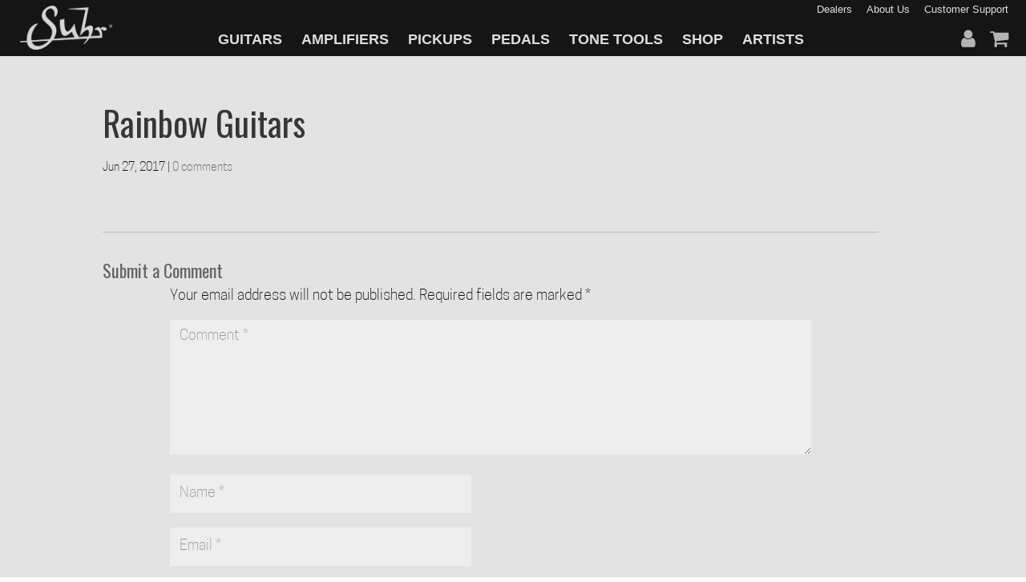

--- FILE ---
content_type: text/css
request_url: https://www.suhr.com/wp-content/themes/Divi-Child/style.css?ver=4.4.98
body_size: 20311
content:
/*
 Theme Name:     Divi Child Theme
 Theme URI:      http://www.elegantthemes.com/gallery/foxy/
 Description:    Divi Child Theme
 Author:         Elegant Themes
 Author URI:     http://www.elegantthemes.com
 Template:       Divi
 Version:        4.4.98
*/

@import url("../Divi/style.css");

/* =Theme customization starts here
------------------------------------------------------- */

/* FONTS */
@font-face {
    font-family: 'CooperHewitt-Light';
    src: url('css/fonts/CooperHewitt/CooperHewitt-Light.eot'); /* IE9 Compat Modes */
    src: url('css/fonts/CooperHewitt/CooperHewitt-Light.eot?#iefix') format('embedded-opentype'), /* IE6-IE8 */
    url('css/fonts/CooperHewitt/CooperHewitt-Light.woff') format('woff'), /* Modern Browsers */
    url('css/fonts/CooperHewitt/CooperHewitt-Light.svg#svgFontName') format('svg'); /* Legacy iOS */
}
@font-face {
    font-family: 'CooperHewitt-Medium';
    src: url('css/fonts/CooperHewitt/CooperHewitt-Medium.eot'); /* IE9 Compat Modes */
    src: url('css/fonts/CooperHewitt/CooperHewitt-Medium.eot?#iefix') format('embedded-opentype'), /* IE6-IE8 */
    url('css/fonts/CooperHewitt/CooperHewitt-Medium.woff') format('woff'), /* Modern Browsers */
    url('css/fonts/CooperHewitt/CooperHewitt-Medium.svg#svgFontName') format('svg'); /* Legacy iOS */
}
@import url('https://fonts.googleapis.com/css2?family=Lato:wght@300;400;700&display=swap');

@import url('https://fonts.googleapis.com/css2?family=Nunito+Sans:wght@300;600&display=swap');

/* LINK COLOR*/
#et_search_icon:hover,
.mobile_menu_bar:before,
.mobile_menu_bar:after,
.et-social-icon a:hover,
.comment-reply-link,
.form-submit .et_pb_button,
.entry-summary p.price ins,
.woocommerce div.product span.price,
.woocommerce-page div.product span.price,
.woocommerce #content div.product span.price,
.woocommerce-page #content div.product span.price,
.woocommerce div.product p.price,
.woocommerce-page div.product p.price,
.woocommerce #content div.product p.price,
.woocommerce-page #content div.product p.price,
.woocommerce .star-rating span:before,
.woocommerce-page .star-rating span:before,
.woocommerce a.button.alt,
.woocommerce-page a.button.alt,
.woocommerce button.button.alt,
.woocommerce-page button.button.alt,
.woocommerce input.button.alt,
.woocommerce-page input.button.alt,
.woocommerce #respond input#submit.alt,
.woocommerce-page #respond input#submit.alt,
.woocommerce #content input.button.alt,
.woocommerce-page #content input.button.alt,
.woocommerce a.button,
.woocommerce-page a.button,
.woocommerce button.button,
.woocommerce-page button.button,
.woocommerce input.button,
.woocommerce-page input.button,
.woocommerce #respond input#submit,
.woocommerce-page #respond input#submit,
.woocommerce #content input.button,
.woocommerce-page #content input.button,
.woocommerce a.button.alt:hover,
.woocommerce-page a.button.alt:hover,
.woocommerce button.button.alt:hover,
.woocommerce-page button.button.alt:hover,
.woocommerce input.button.alt:hover,
.woocommerce-page input.button.alt:hover,
.woocommerce #respond input#submit.alt:hover,
.woocommerce-page #respond input#submit.alt:hover,
.woocommerce #content input.button.alt:hover,
.woocommerce-page #content input.button.alt:hover,
.woocommerce a.button:hover,
.woocommerce-page a.button:hover,
.woocommerce button.button,
.woocommerce-page button.button:hover,
.woocommerce input.button:hover,
.woocommerce-page input.button:hover,
.woocommerce #respond input#submit:hover,
.woocommerce-page #respond input#submit:hover,
.woocommerce #content input.button:hover,
.wp-pagenavi span.current,
.wp-pagenavi a:hover,
.et_password_protected_form .et_submit_button,
.nav-single a,
.posted_in a,
#top-menu li.current-menu-ancestor > a,
#top-menu li.current-menu-item > a,
.bottom-nav li.current-menu-item > a,
.footer-widget h4, h3 a, .et_pb_bg_layout_light .et_pb_promo_button {
	color: #29aae2;
}
.footer-widget h4 {
	font-size: 20px;
}

body {
	font-family: Helvetica, Arial, sans-serif;
}

.et-search-form,
.nav li ul,
.et_mobile_menu,
.footer-widget li:before,
blockquote {
	border-color: #29aae2;
}
a {
	color: #29aae2;
}

#top-menu li.current-menu-ancestor > a {
	color: #29aae2 !important;
}

.et-social-icon a:hover {
	color: #29aae2 !important;
}

/* GENERAL STYLES */

/* START footer fix for short pages */
#page-container {
  display: -webkit-box;
  display: -ms-flexbox;
  display: flex;
  -ms-flex-flow: column;
  flex-flow: column;
  min-height: 100vh;
}
#et-main-area {
  display:-webkit-box;
  display:-ms-flexbox;
  display:flex;
  -ms-flex-flow: column;
  flex-flow: column;
}
#et-main-area, #main-content {
  -webkit-box-flex: 1 0 auto;
  -ms-flex: 1 0 auto;
  flex: 1 0 auto;
}
/* END footer fix for short pages */

div.entry-content {
	background-image: url(./images/bg.gif);
    background-repeat: repeat;
}

#page-container {
	padding-top: 70px !important;
}
@media (max-width: 959px) {
  #page-container {
    padding-top: 60px !important;
  }
}
body.myaccount-class #page-container {
	height: 100%;
}

h1 {
	font-family: 'Oswald', Helvetica, Arial, sans-serif;
	font-size: 43px;
	padding: 3px 0 24px 0;
    color: #383535;

}
h1 span {
    font-family: 'Montserrat';
    font-weight: light;
	font-size: 18px;
	display: block;
	margin-top: -11px;
    color: #383535;
}
h2 {
	font-family: 'Oswald', Helvetica, Arial, sans-serif;
	padding-bottom: 23px;
}
h3 {
	font-family: 'Oswald', Helvetica, Helvetica, Arial, sans-serif;
	padding-top: 15px;
	color: #666;

}
h3.dealer-cta {
	text-align: center;
    background-color: #101010;
    width: 700px;
    padding: 25px;
    border-radius: 6px;
    display: block;
    font-size: 31px;
    margin: 0 auto;
    margin-top: 38px;
    color: #abc5ac;
    font-family: Helvetica, Helvetica, Arial, sans-serif;
}


h2.discontinued {
	font-size: 27px;
    color: rgb(214, 93, 93);
    font-weight: bold;
    margin-bottom: 2px;
}
h4 {
	font-family: 'Oswald', Helvetica, Arial, sans-serif;
}
.h4-img-caption h4 {
	margin-right: 15px;
}

h4.sold-out span {
    color: #d42c2c;
    font-size: 22px;
}

.et_pb_bg_layout_dark .quote-icon h2 {
	color: #29aae2 !important;
}

#instruments div.img-caption {
	margin-top: -119px;
	padding-bottom: 45px;
}
#instruments div.img-caption div h3, #instruments div.img-caption div p {
	text-align: right;
	margin: 0 15px 0 0;
	padding: 0;
	max-width: none;
}
#instruments div.img-caption div p {
	font-size: 14px;
}

p.limited-edition {
	color: #2ea3f2;
	font-size:28px;
	padding-top: 0px;
	display: block;
	margin: 0 auto;
	width: 160px;
}
.et_pb_tabs_controls li.et_pb_tab_active {
	padding: 4px 10px 4px;
}
.et_pb_tabs_controls li {
    padding: 4px 10px 4px;
}
.discontinued {
    color: crimson;
    font-weight: bold;
}

/* FIXING JUMP LINKS WITH FIXED HEADER */
.anchor{
  display: block;
  height: 60px; /*same height as header*/
  margin-top: -60px; /*same height as header*/
  visibility: hidden;
}

/* SAMPLE CLASS FOR JQUERY SCREEN WIDTH */

.screen-sensor {
	float: none;
}


/*  PARAGRAPH STYLES   */

p {
	font-size: 18px;
	max-width: 800px;
	display: block;
	margin: 0 auto;
    color: #0F0F0F;
	font-family: 'CooperHewitt-Light'

}
#instruments p, #instruments .et_pb_gutters1 p{
	padding: 0 0 1em 0 ;
	text-align: left;
	max-width: 800px;
}

.et_pb_blurb_container p {
	padding: 8px 0 !important;
	font-size: 16px !important;
	text-align: center !important;
}

.footer-widget p {
	padding: 0 !important;
	font-size:14px !important;
}

 #instruments .image-bullet p {
	padding: 0 25px 0 25px ;
	font-size: 16px !important;
}

.image-bullet ul {
	display: table;
	margin: 0 auto 1em;
}

.et_pb_row.et_pb_row_fullwidth, .et_pb_specialty_fullwidth > .et_pb_row {
	max-width: 100% !important;
	width: 100% !important;
}

p.caption {
	text-align: center;
    margin-top: -14px;
    font-size: 11px;
    color: #5a6775;
}

.icon-block {
	padding-top:0px;
	padding-bottom:0px;
}

div.video-header {
	/*margin-bottom: 50px; */
	margin-bottom: 0px;
}

#instruments div.available-configurations p, div.available-configurations p {
	padding: 0 10px;
	font-size: 14px;
	text-align:center;
	line-height: 17px;
}
#instruments div.available-configurations h2, div.available-configurations h2 {
	padding-bottom: 5px;
}

div.about-john-suhr div p {
		font-size: 13px;
}

@media screen and (min-width: 1350px) {
	.et_pb_section, .et_pb_row {
		padding: 0px !important;

	}
}
p.select-spec {
	margin-top:15px;
}

/* Set Background Color */
.et_pb_section, #et-main-area {
    background-color: unset;
	background-image: url(./images/bg.gif);
	background-repeat: repeat;
}

.woocommerce-page .et_pb_section, .woocommerce-page #et-main-area {
	background-image: none;
}

#main-header {
	background-color: #212121;
}

#main-header.et-fixed-header {
	background-color: rgba(33, 33, 33, 0.97);
}
#main-header .nav li ul {
	background-color: rgba(33, 33, 33, 0.99) !important;
}
@media screen and (min-width: 981px) {
	#main-content .container:before {
		background:none;
	}

}


ul#top-menu li a {
	font-family: Helvetica, Arial, sans-serif;
	font-size: 14px;
	font-weight: normal;
}

.et-cart-info {
	display:none;
}


.ubermenu-main .ubermenu-submenu {
    /*background-image: url(./images/sub-menu-bg.gif) !important;*/
    background-color: #f5f5f5 !important;
}
h3.sub-menu-header {
	padding-left: 250px;
}

/* CUSTOM SLIDER STYLES FOR VIDEO BG OVERLAY */
.et_pb_slide_overlay_container {
    z-index: 1;
}

.slider-video-description {
	margin-top: -37px;
}
.alexa-video-description {
	margin-top: -78px;
}


/* FONT ICON ROW STYLES */
div.info-know {
	padding-bottom: 0;
	padding-top: 42px;
}

/* HOME PAGE */
i.home-cat {
	font-size:50px;
	padding-right:10px;
	float:left;
	color:rgba(33, 33, 33, 1);
}
h2.home-cat {
	color:rgba(33, 33, 33, 1);
	padding-top:9px;
	font-size:33px;
}
@media screen and (max-width: 980px) {
	/* i.home-cat {
		font-size:40px;
	} */
	/* h2.home-cat {
		font-size:24px;
	} */
}
@media screen and (max-width:767px){
	div.featured-videos-row p, div.specifications-row p, div.available-finishes-row p {
		/* padding: 0 !important; */
	}

	div.specifications-row {
		padding-bottom: 30px !important;
	}
}

div.featured-videos-row p, div.specifications-row p, div.available-finishes-row p {
	/* padding: 0 !important; */
	float:left;

}
@media(max-width: 980px) {

	 div.specifications-row {
		padding-bottom: 30px;
	}
}
div.available-finishes-row {
	padding: 0;
}
.quote-icon {
	position: relative;
	z-index:2;
}
.quote-icon:before {
	content: "\f10d";
    font-family: FontAwesome;
    left: -53px;
    position: absolute;
    top: 26px;
    font-size: 200px;
    color: rgba(74, 72, 72, 0.27);
    z-index: 1;
}
.quote-icon h2 {
	z-index: 10;
	font-size:35px;
}
.quote-icon p {
	font-size: 15px;
}

.social-feed p {
  padding-left: 20px;
}

div.featured-videos-row p {
  padding-left: 20px;
}

/* JUICER STYLES */
#left-area ul,
.entry-content ul,
.comment-content ul,
body.et-pb-preview #main-content .container ul {
	padding: 0 0 0 0;
	line-height: 26px;
	list-style-type: disc;
}

div.j-text {
	background: rgba(0, 0, 0, 0.9);
}

/* DIVI MEGA MENU */
#main-header {
	-webkit-box-shadow: none;
    -moz-box-shadow: none;
    box-shadow: none;
}

.nav li ul {
	border-top: 3px solid #161616;
}

.et-social-icons {
	margin-top: 23px;
}

/* MENU SEARCH ICON */
@media screen and (min-width: 981px) {
	.et_fullwidth_nav .et-search-form, .et_fullwidth_nav .et_close_search_field {
		right: 328px;
	}
	.et-search-form {
		max-width: 327px !important;
	}
}

@media screen and (max-width: 980px) {
	#et_top_search {
	    float: right;
	    margin: 0 -30px 0 0 !important;
	}
}

/* CENTER MENU */
#top-menu {
	float: none;
}

.et_header_style_left .logo_container {
	width: 113px;
}

#et-top-navigation {
	padding-left:0 !important;
	margin: 0 auto;
	width:695px;
}

.et_header_style_left #et-top-navigation {
	float: none;
	padding-left:0 !important;
	margin: 0 auto;
	width:695px;
}

#top-menu-nav {
	float: left;
}

li.et-social-icon {
	margin-left: 10px;
}
.et-social-icon a {
	font-size: 16px;
	transition: none;
}

.forum-icon {
	fill:white;
}

/* INSTRUMENT COLUMNS */
#top-menu li.instrument-menu > ul > li:nth-of-type(5n) {
	clear: none;
}
#top-menu li.instrument-menu > ul > li:nth-of-type(9n) {
	clear: none;
}
#top-menu li.instrument-menu > ul > li {
	width: 12%;
	margin: 0;
}


/* ELECTRONICS COLUMNS */
#top-menu li.electronics-menu > ul > li:nth-of-type(5n) {
	clear: none;
}
#top-menu li.electronics-menu > ul > li:nth-of-type(6n) {
	clear: none;
}
#top-menu li.electronics-menu > ul > li {
	width: 20%;
	margin: 0;
}

li.electronics-menu a img {
	padding: 0 25px 0 0;
}

/****Join the Club footer widget ****/
#text-5 li:before{
	display: none;
	/*padding-left: 0px; */
}
#text-5 li{
	padding-left: 0px !important;
	margin-left: 0px;
	margin-right: 29px;
	color: #ebe9eb;
}
div.footer-widget.last {
	width: 16% !important;
}

a.icon {

    font-family: icons!important;
    speak: none;
    font-style: normal;
    font-weight: 400;
    font-variant: normal;
    text-transform: none;
    -webkit-font-smoothing: antialiased;
    font-size: 35px;
}

/*Specifications spacing */
@media screen and (min-width: 1350px) {
	#features.et_pb_section {
		padding: 0px !important;
	}
}

@media screen and (max-width: 980px) {
	.et_pb_section {
		padding: 0px;
	}
}

@media screen and (min-width: 981px) {
	.et_pb_section {
		padding: 0px;
	}
}

@media screen and (max-width: 980px) {
	.et_pb_column {
		margin-bottom: 0px;
	}

}



/* GENERAL MENU STYLES */
#top-menu li.mega-menu > ul > li > ul > li > a {
	padding-right: 0!important;
	padding-bottom: 5px;
	padding-top: 5px;
	font-size:12px;
	line-height: 14px;
	color:#ababab
}

#top-menu li.mega-menu > ul > li > a {
    padding: 0 0 0;
    width: 100%;
}

#top-menu li li a {
    padding: 0px 0px;
}
#top-menu li.mega-menu > ul > li > a:first-child{
	padding-bottom: 2px;
    border-bottom: 1px solid #3d3d3d;
    margin-bottom: 6px;
    color: #eeeeee;
}
#top-menu li .menu-item-has-children > a:first-child {
	padding-right: 40px;
}

.nav ul li a:hover {
	opacity: 1;
	color: #fafafa!important;
}

#top-menu li.current-menu-ancestor > a {
	color: #2ea3f2;
}

li.contact-menu a {
	text-align: right;
}
.menu-suhr-select {
	clear: both !important;
    width: 100% !important;
    text-align: center !important;
    margin-top: 30px !important;
}

/* MENU SOCIAL ICONS */
.et-social-icons li {
	margin-left: 10px;
}


/* MOBILE MENU */
@media screen and (max-width: 980px) {
	#top-nav-2 {
		display:none;
	}
	.et_header_style_left #et-top-navigation {
		width:100%;
	}
	.et_header_style_left #logo {
		max-width:100%;
	}
	ul.sub-menu img {
		display:none;
	}
	.et_mobile_menu {
		border-top: 3px solid #000000;
		background: #1d1d1d;
	}
	li.contact-menu a {
	text-align: left;
	}
	.menu-suhr-select {
		margin-top:0 !important;
	}
	.menu-suhr-select a {
		text-align: left;
	}
}
@media screen and (min-width: 981px) {
	.menu-suhr-select a span {
		display:none;
	}
}

/* GENERAL STYLES */
div.instruments-thornley div div div {
	background-position: 0px -160px;
}

.et_pb_section_0 {
	padding-top: 0px;
	margin-top: 0px;
}

/*.et_pb_row_0 {
	padding-top: 0px;
	margin-top: 0px;
}*/

/* Instruments Product Page - Tab Columns */
.spec-bg {
	background-size: 37%;
	background-position: 0 0;
}
@media screen and (max-width: 750px) {
	.spec-bg {
	background-image: none !important;
	}
}


/*.et_header_style_left div.logo_container {
    position: relative;
    padding: 10px 0;
    width: auto;
    height: auto;
    float: left;
}*/


.ubermenu-skin-vanilla.ubermenu-horizontal .ubermenu-item-level-0 > .ubermenu-submenu-drop {
    border-top: 1px solid #e0e0e0;
    margin-top: 26px;
}

@media screen and (min-width: 750px){
	.instruments-features-text {
		width: 46.66%;
	}
	.instruments-features-image {
		width: 20%;
	}
}



/* Left align the last drop down in main menu */
#top-menu > li:last-child ul.sub-menu {
	right: 0;
}

/* Newsletter submit button - Footer widget */
.submit-btn{
	border : solid 2px #8a8a8a;
	border-radius : 5px;
	moz-border-radius : 5px;
	-webkit-box-shadow : 0px 0px 5px rgba(0,0,0,1.0);
	-moz-box-shadow : 0px 0px 5px rgba(0,0,0,1.0);
	box-shadow : 0px 0px 5px rgba(0,0,0,1.0);
	font-size : 20px;
	color : #8e8e8e;
	padding: 9px 10px;
    margin: 20px 0 0 0;
    width: 100%;
	background-color : #222222;
	cursor: pointer;

}

/*
/////////////////////////////
	      FORM STYLES
/////////////////////////////
*/

h2.gsection_title {
	margin-top: 25px;
}

/*
/////////////////////////////
	MEGA MENU STYLES
/////////////////////////////
*/


.ubermenu .ubermenu-autocolumn, .ubermenu .ubermenu-submenu-type-stack {
    padding-top: 0px;
    padding-bottom: 0px;
}

.menu-limited {
	color:#2ea3f2;
	font-size: 10px;
	display: block;
}

#main-header {
	z-index:200;
}

/*
/////////////////////////////
	TABLE SPEC STYLES
/////////////////////////////
*/

.entry-content tr td, body.et-pb-preview #main-content .container tr td {
    padding: 6px 0 6px 10px;
}
.et_pb_tabs_controls li {
    padding: 5px 16px 3px;

}

td:first-child {
	font-weight: bold;
	text-transform: uppercase;
}

/*
/////////////////////////////
	VIDEO LIGHTBOX
/////////////////////////////
*/

#wpdevart_download_img {
	display: none !important;
}

/*
/////////////////////////////
	PARALAX FEATURES
/////////////////////////////
*/

.paralax-header {
	padding: 500px 0;
}
.paralax-header div.right {
	background-color: rgba(0, 0, 0, 0.68);
	margin-right: -3px;
    border-radius: 20px 0 0 20px;
    padding: 20px 50px 20px 0;
    border: 1px #313131 solid;
    max-width: 600px;
}
.paralax-header blockquote {
	border:none;
}
.paralax-header blockquote p {
	font-family: Helvetica, Helvetica, Arial, sans-serif;
    font-size: 32px!important;
    line-height: 28px;
    color: #ada097 !important;
    text-align: left;
}
.paralax-header p {
	font-size: 49px;
    font-family: Helvetica, Helvetica, Arial, sans-serif;
    color: #eea674;
    text-align: right;
}

/*
/////////////////////////////
	PRODUCT GALLERY
/////////////////////////////
*/

.no-arrows .et-pb-arrow-prev, .no-arrows .et-pb-arrow-next, .no-arrows .et-pb-controllers {
	display: none;
}

.no-arrows .et_pb_gallery_image img {
	cursor: hand;
	cursor: pointer;
}
div.mfp-bottom-bar {
	display:none;
}

/* MSRP AND SKU */

.dealer-btn {
	margin: 35px 0 0 0;
}
.where-to-buy {
	clear: both;
}
.msrp {
	width: 96px;
	float: left;
	margin-left: 25px;
}
.msrp p, .msrp-2 p {
	text-align: left;
}
.sku {
	width: 100px;
	float: right;
	margin-right: 25px;
}
.sku p {
	text-align: right;
}

.msrp p, .sku p, .msrp-2 p  {
	color: #dcdcdc;
}
.msrp p span, .sku p span {
	font-weight: bold;
	color: #b9e4ff;
}
.msrp-2 {
	width:200px;
	margin-left: 25px;
	margin-top:-7px;
	float: left;
	clear:both;
}


/* USER GUIDE BLURB */

.user-guide {
	clear:both;
	margin-top: 32px;
}
.user-guide img {
	vertical-align: middle;
	margin-right: 7px;
}
.user-guide a {
	color:#d9d9d9;
}
.user-guide a:hover {
	color:#f3f3f3;
}

.user-guide-2 {
	padding-bottom: 25px;
}

/* SUPPORT BLURB */

.support-blurb {
	display: block;
	clear: both;
}

/*
/////////////////////////////
	DEALER PAGE
/////////////////////////////
*/

#dealer-table, #dealer-table table, #dealer-table tr, #dealer-table td {
	border:none !important;
}

/*
/////////////////////////////
	PRODUCT CATEGORY
/////////////////////////////
*/

.product-category-heading {
	padding-bottom: 20px;
}


/*
/////////////////////////////
	SUHR SELECT GALLERY
/////////////////////////////
*/

div.suhr-select-gallery-row p {
	text-align: center;
	font-size: 16px;
	padding-bottom: 7px;
}
div.suhr-select-gallery-row p.select-spec {
	font-size: 14px;
	line-height: 17px;
	margin-top: 0;
}

@media screen and (max-width: 980px) {
	div.suhr-select-gallery-row p {
		padding-top: 10px;
	}
	div.suhr-select-gallery-row p.select-spec {
		padding-top: 0;
		margin-bottom: 10px;
	}
}
@media screen and (max-width: 767px) {
	div.suhr-select-gallery-row p.select-spec {
		margin-bottom: 25px;
	}
}


/*
/////////////////////////////
	PRODUCT PAGES
/////////////////////////////
*/

.feature-box {
	height: 450px;
	display: table-cell;
	vertical-align: middle;
}
.feature-box ul {
	margin-left: 30px;
}

.feature-left {
	background-size: 600px;
    background-position: left top;
    background-repeat: no-repeat;
    min-width: 620px;
}
.feature-right {
	background-size: 600px;
    background-position: right top;
    background-repeat: no-repeat;
    min-width: 600px;
}
.cabinet-bg {
	background-size: 650px;
	background-repeat: no-repeat;
}

.lifestyle-feature {
	background-repeat: no-repeat;
	background-size: 100%;
	background-position: center;
	min-height: 410px;
}

/* MODERN PRO */
div.modern-pro-product-tile-1 {
    background-size: 770px;
    background-repeat: no-repeat;
}
div.modern-pro-product-tile-2 {
	background-size: 805px;
	background-repeat: no-repeat;
}
div.modern-pro-product-tile-3 div {
	background-size: 100%;
}
div.modern-pro-product-tile-5 {
    background-position: -300px 0px;
    background-repeat: no-repeat;
    background-size: 150%;
}

/* PT100 */

.pt100-versatility {
	background-size: 950px;
	background-position: 0 0;
	background-repeat: no-repeat;
}

@media screen and (min-width: 1921px) {
	.pt100-versatility {
	background-size: 1300px;
	}
}
.pt100-advanced-functionality {
	background-size: 686px;
	background-repeat: no-repeat;
	background-position: 0 0;
}
@media screen and (min-width: 1921px) {
	.pt100-advanced-functionality {
	background-size: 1300px;
	}
}
.pt100-footswitch {
	background-size: 748px;
    background-repeat: no-repeat;
    background-position: right;
}
@media screen and (min-width: 1921px) {
	.pt100-footswitch {
	background-size: 1200px;
	}
}
.pt100-partners {
	background-size: 538px;
	background-repeat: no-repeat;
	background-position:center bottom;
}
@media screen and (min-width: 2271px) {
	.pt100-partners {
	background-size: 750px;
	}
}
.pt100-cabinet {
	background-size: 70%;
	background-repeat: no-repeat;
}

/* BELLA */

.bella-feature-left {
	background-size: 600px;
    background-position: left top;
    background-repeat: no-repeat;
    min-width: 620px;
}
.bella-feature-right {
	background-size: 600px;
    background-position: right top;
    background-repeat: no-repeat;
    min-width: 600px;
}
.bella-feature-boost {
	background-size: 650px;

}

.pedal-platform {
}
.pedal-platform h2 {
	font-size: 37px;
	text-shadow: 0 1px 3px rgba(0, 0, 0, 0.3);
}
.pedal-platform p {
	text-shadow: 0 1px 3px rgba(0, 0, 0, 0.3);
}

.hand-wired {
	margin-left: 50px;
}
.hand-wired h2 {
	font-size: 37px;
	text-shadow: 0 1px 3px rgba(0, 0, 0, 0.3);
	text-align: left;
}
.hand-wired p {
	text-shadow: 0 1px 3px rgba(0, 0, 0, 0.3);
	text-align: left;
	margin-top: 20px;
}

/* Riot */

.riot-product-tile-1 {
	background-size: 130%;
	background-repeat: no-repeat;
}
.riot-product-tile-2 {
	background-size: 100%;
	background-repeat: no-repeat;
	background-position: center bottom;
}
/* Riot MINI*/
div.riot-mini-feature i.fa.fa-dot-circle-o {
    color: #c9409b;
    margin-left: 34px;
    margin-right: 8px;
}
@media all and (min-width: 981px) {
	div.riot-pedal-bigger div.et_pb_text_inner {
		margin: 57px 0 !important;
	}
}

/*
/////////////////////////////
	GUITAR PAGES
/////////////////////////////
*/

h2.header-bullet {
    margin-left: 23px;
    font-size: 35px;
   /* color: #5a5a5a; */
   color: #333;
    vertical-align: top;
}
h2.header-bullet .fa {
	color:blue;
	font-size: 50px;
}
h2.header-bullet span {
	margin-top:15px;
}

/* Click guitar for more images */
#instruments p.p-gallery {
	margin-top:-10px;
	font-size: 14px;
	text-align: center;
	padding-bottom: 50px !important;
	line-height: 15px;
}

/* Fix padding on all sections */
#instruments .et_section_regular {
	padding: 0 !important;
}

@media screen and (min-width: 981px){
	.et_pb_gutters1{
	padding-top: 0px !important;
	}
}

/* Space for text below Page title is moved up */
.et_pb_gutters3 .et_pb_column_4_4 .et_pb_module, .et_pb_gutters3.et_pb_row .et_pb_column_4_4 .et_pb_module {
	margin-bottom: 0px;
}

/* Space between intro paragraph and guitar */

	#instruments p:last-of-type, p:last-of-type {
		padding-bottom: 20px;
	}

	/* First guitar image spacing */
	div.guitar-front-size {
		padding-bottom: 46px;
		margin-top: 25px;
	}

	.gallery-row .et_pb_text {
		margin-bottom: 0 !important;
	}

/*
/////////////////////////////
	PICKUP PAGES
/////////////////////////////
*/

.pickup-footer {
	background-color: #595959;
}

.pickup-feature-left {

}
.pickup-feature-right {
	position:relative;
}
div.pickup-feature-right div.et_pb_text, div.pickup-feature-left div.et_pb_text {
	position: absolute;
    top: 50%;
    transform: translateY(-50%);
    padding: 10%;
    height: auto;
}
p.pickup-specs {
	font-size: 16px;
	padding-bottom: 0 !important;
}
.pickup-specs strong {
	font-family: Helvetica, Helvetica, Arial, sans-serif;
    text-transform: uppercase;
    font-size: 18px;
    padding-right: 5px;
}
.woodshed-brown {
	color: #ab6029;
}
.woodshed-intro {
	padding-bottom: 16px !important;
}
.woodshed-videos .et_pb_row_6 {
	margin-top: -39px;
}
p.pickup-sku {
    font-size: 11px !important;
    line-height: 13px;
    color: grey;
    text-align: right;
    padding-bottom: 0 !important;
}
span.new-line {
    clear: both;
    display: block;
    margin-top: 21px;
    color: #ceae98;
}



/*
/////////////////////////////
	SUHR SELECT STYLES
/////////////////////////////
*/

.suhr-select p {
	font-size:18px;
	text-align: justify;
}



/********** Dealer Locator *************/

div.bh-sl-container .bh-sl-form-container{
	clear: both;
	float: none;
	width: 500px;
	margin: 0 auto;

}

.bh-sl-container .bh-sl-loc-list, .bh-sl-container .bh-sl-map {
	height: 625px;
}

.bh-sl-container .bh-sl-form-input .bh-sl-form-input-group {
	width: 100%;
}
.bh-sl-container .bh-sl-form-input {
	width: 73%;
}

div.locator-form-value {
	margin: 11px 0 0 13px;
    position: absolute;
}

button#bh-sl-submit {
	position: absolute;
    margin: 2px 0 0 14px;
    font-weight: 700;
    font-size: 1.125em;
    text-transform: uppercase;
    border: none;
    color: #ffffff;
    -webkit-border-radius: 2px;
    -moz-border-radius: 2px;
    border-radius: 2px;
    cursor: pointer;
    text-align: center;
    padding: 14px 21px;
    background-color: #29aae2;
}
button#bh-sl-submit:hover {
	background-color: rgba(243, 156, 16, 0.85);
}

div.locator-form-value p{
	font-size: 17px;
    color: #929292;
    font-style: italic;
}
div.bh-sl-form-input-group label {
	display: none;
}
#bh-sl-address {
	height:47px;
	margin: 0;
}

.bh-sl-container .bh-sl-form-input input, .bh-sl-container .bh-sl-form-input select {
	font-size: 16px;
	font-family: Helvetica, Arial, sans-serif;
	color:#343434;
}

/* DEALER LOCATOR DIVS */
#dealer-locator-image {
	padding: 0;
}
#dealer-locator-header {
	padding-bottom: 17px;
	margin: -195px 0 0 -245px;
	width: 475px;
    position: absolute;
    left: 50%;
}
#dealer-locator {
	padding: 0;
}
/*#bh-sl-map-container {
	margin: 0;
}*/
@media (min-width: 1024px) {
.bh-sl-container .bh-sl-map-container {
    margin-bottom: 0;
}
}

#dealer-locator-header p {
	padding: 0;
	color: #d0d0d0;
	font-size: 24px;
}
#dealer-locator-header p.all-dealers {
	margin-top: 97px;
    font-size: 14px;
    text-transform: uppercase;
    font-style: italic;
}

#dealer-locator div.bh-sl-form-container {
	margin-top: -123px;
}

/******* All Dealers**************/

.dealer-locator ul {
	list-style-type: none;
}

.drop-down-menu {
	display:none;
}

.dealer-locator {
	padding-bottom: 65px;
	width: 900px;
	margin: 0 auto;
}

#dealer-states .states-column, #dealer-countries .states-column {
	display: inline-table;
    margin: 0 12px 0 0;
    width: 20em;
}

 .capitalize h4{

    border-top: 1px solid #999;
    cursor: pointer;
    font-size: 1em;
    padding: 20px 0 15px;
    text-transform: uppercase;

}

.drop-down-menu p {
	font-size: 15px;
}

.drop-down-menu h5{
	font-size: 15px;
	font-weight:bold;
}

.dealer-list-title h2.home-cat{
	padding-top: 35px;
}

.dealer-list-title i.home-cat{
	padding-top: 23px;
}

.social-feed p:last-of-type {
	padding-bottom: 0px;
}

.social-feed p{
	max-width: none;
}

.dealer-link {
	font-size: 15px;
	word-break: break-word;
}

#footer-info  {
	font-size: 14px;
}

.clicked h4{
  color: #29aae2;
}

/* INSTRUMENTS PAGE */

.instrument-page-heading {
	background-color: #060606;
}
.instrument-page-heading h2 {
	font-size: 25px;
    text-transform: uppercase;
    text-align: center;
    margin-top: 24px;
    color: #444444;
}
.instrument-page-heading p {
	font-size: 16px;
	color: #909090;
	padding-bottom: 0 !important;
}

.instrument-page-model-row {
	text-align: center;
	font-size:0;
	background-image: url('./images/instrument-model-bg.jpg');
}

.instrument-page-model-row .et_pb_column {
	width: 16%;
	float: none;
	display: inline-block;
	vertical-align: top;
}
.instrument-page-model-row .et_pb_column .et_pb_module {
	margin-bottom: 0;
}

.instrument-page-model-row h3 {
	text-align: center;
    font-size: 14px;
    text-transform: uppercase;
}
.instrument-page-model-row.et_pb_row {
	padding-bottom: 30px !important;
	padding-top: 0px !important;
}



.instrument-page-heading .et_pb_image img
{
    position:relative;
    -webkit-box-shadow:0 1px 4px rgba(0, 0, 0, 0.3), 0 0 40px rgba(0, 0, 0, 0.1) inset;
       -moz-box-shadow:0 1px 4px rgba(0, 0, 0, 0.3), 0 0 40px rgba(0, 0, 0, 0.1) inset;
            box-shadow:0 1px 4px rgba(0, 0, 0, 0.3), 0 0 40px rgba(0, 0, 0, 0.1) inset;
}
.instrument-page-heading .et_pb_image img:before, .instrument-page-heading .et_pb_image img:after
{
    content:"";
    position:absolute;
    z-index:-1;
    -webkit-box-shadow:0 0 20px rgba(0,0,0,0.8);
    -moz-box-shadow:0 0 20px rgba(0,0,0,0.8);
    box-shadow:0 0 20px rgba(0,0,0,0.8);
    top:50%;
    bottom:0;
    left:10px;
    right:10px;
    -moz-border-radius:100px / 10px;
    border-radius:100px / 10px;
}
.instrument-page-heading .et_pb_image img:after
{
    right:10px;
    left:auto;
    -webkit-transform:skew(8deg) rotate(3deg);
       -moz-transform:skew(8deg) rotate(3deg);
        -ms-transform:skew(8deg) rotate(3deg);
         -o-transform:skew(8deg) rotate(3deg);
            transform:skew(8deg) rotate(3deg);
}

/*************INSTRUMENT PAGE************************/
div.instrument-length.et_pb_row{
	border-bottom: 1px solid #bbb;
}
div.instruments-header.et_pb_row.et_pb_row_0.et_pb_gutters1.et_pb_row_fullwidth{
	padding-bottom: 0px;
}
.instruments-header h2 {
	font-size: 80px;
}
.instruments-header div.et_pb_slide_content span  {
	color: #ccc !important;
}
.instruments-header p{
	font-size: 21px;
}

/* ALEXA */
@media screen and (min-width: 981px) {
	.alexa-channels, .alexa-tweaker {
		padding-top: 83px !important;
		padding-bottom: 95px !important;
	}
}

.triangle-icon {
	padding-top: 45px;
	padding-bottom: 0;
}
p.waveform-p {
	padding-bottom: 38px !important;
}
.triangle-icon i {
	font-size: 80px;
	margin-top: -21px;
}
div.featured-dealers div.dealer-locator {
	width: auto;
}
div.featured-dealers #dealer-states .states-column, div.featured-dealers #dealer-countries .states-column {
	width: 223px;
}
div.feature-alexa-multiwave, div.feature-alexa-exp {
	height: 100%;
}
@media screen and (max-width: 980px) {
	.triangle-icon {
		margin-top: 33px;
		margin-left: 25px;
	}
	.triangle-icon h2.home-cat {
		padding-top: 13px;
	}
}
@media(min-width: 768px) and (max-width:980px){
	.alexa-channels img {
		padding-top: 62px;
	}
	.alexa-channels .et_pb_image {
		width: 400px;
		float: left;
	}
	.alexa-channels .et_pb_text {
		padding: 0 13px 0 13px !important;
	}
	.alexa-channels .et_pb_text p {
		font-size: 16px;
	}
	.alexa-tweaker img {
		padding-top: 62px;
	}
	.alexa-tweaker .et_pb_image {
		width: 400px;
		float: right;
	}
	.alexa-tweaker .et_pb_text {
		padding: 0 0 0 20px !important;
	}
	.alexa-tweaker .et_pb_text p {
		font-size: 16px;
	}
	.alexa-analog .et_pb_image {
		width: 400px;
		float: left;
	}
	.alexa-analog .et_pb_text {
		padding: 0 13px 0 13px !important;
		height: 100%;
	}
	.alexa-analog .et_pb_text p {
		font-size: 16px;
		padding-bottom: 0 !important;
	}
	.featured-dealers .et_pb_column {
		margin-left: 0 !important;
	}
}
@media screen and (max-width:767px) {
	.div.video-feature-mobile h3 {
		font-size: 35px;
		padding-top: 132px;
	}
	.div.video-feature-mobile p {
		max-width: 300px;
		font-size: 14px;
	}
	div.alexa-channels {
		padding-top: 64px;
	}
	div.alexa-channels et_pb_text {
		padding: 0 0 0 0 !important;
	}
	h3.dealer-cta {
		width: auto;
		border-radius: 0;
	}
	.alexa-channels .feature-box, .alexa-tweaker .feature-box {
		height: auto;
	}
	.alexa-tweaker img {
		padding-top: 67px;
	}
	.alexa-analog img {
		padding-top: 30px;
	}
	.alexa-analog .feature-box {
		padding-bottom: 0 !important;
		height: auto;
	}
	div.video-feature-mobile .feature-mobile-right p {
		float: right;
		max-width: 178px;
	}

}

@media only screen and (min-width: 1350px) {
	div.video-feature {
		padding: 0 0;
	}
}

/*
/////////////////////////////
	AUDIO PLAYER SETTINGS
/////////////////////////////
*/

.audio-row-small .et_pb_audio_module_content {
	padding: 10px;
}
.audio-row-small .et_pb_audio_module {
	margin: 0 !important;
	background-color: #212121 !important;
}
.audio-row-small h2 {
    text-transform: uppercase;
    font-size: 12px;
    text-align: left;
    color: #949494 !important;
    padding: 14px 2px 0 16px;
    background:none;
    display: inline-block;
}
i.settings-icon {font-size:12px;}
.audio-row-small h3 {
	color: #BDBDBD;
}
.audio-row-1 {
	background-color: #bbbbbb;
    padding: 60px 60px 30px 60px !important;
    border-radius: 20px 20px 0 0 !important;
    box-shadow: 1px 1px 1px 1px #bbbbbb;
}
.audio-row-2 {
	background-color: #bbbbbb;
    padding: 30px 60px 60px 60px !important;
    border-radius: 0 0 20px 20px !important;
    box-shadow: 1px 1px 1px 1px #bbbbbb;
    margin-bottom: 26px;
}
@media screen and (max-width: 1045px){
	.audio-row-1 {
		padding: 33px 25px 7px 25px !important;
	}
	.audio-row-2 {
		padding: 7px 25px 33px 25px !important;
	}
}
.audio-row-small .et_pb_text {
	background-color: #404040;
	margin-bottom: 0 !important;
	border-radius: 10px 10px 0 0;
}
.audio-row-small img {
	padding: 9% 9% 0 9%;
}
p.audio-caption {
    font-size: 14px;
    padding: 0 17px 13px 17px;
    text-align: left;
    line-height: 13px;
    color: #888888;
    min-height:75px;
}

.audio-row-small .et_pb_column .et_pb_module {
	margin-bottom: -8px !important;
}
@media screen and (max-width: 1045px){
	.audio-row-small .et_pb_column {margin-bottom: 43px;}
}
.audioplayer {
	border: none;
	background: none;
	background-color: #212121;
	border-radius: 0;
	-webkit-border-radius: 0;
	-webkit-box-shadow: none;
	box-shadow: 0px -1px 0px 0px #212121;
	height: 23px;
	padding-bottom: 38px;
	color: #b1b1b1;
	margin-top: -4px;
}
.audioplayer:last-of-type {
	border-radius: 0 0 10px 10px;
}
.audioplayer:not(.audioplayer-mini) .audioplayer-playpause {
	border-right: none;
}
.audioplayer:not(.audioplayer-playing) .audioplayer-playpause a {
	top: 12px;
	border: 9px solid transparent;
	border-left-color: #b1b1b1;
}
.audioplayer-playpause {
	left: 3px;
}
.audioplayer-playing .audioplayer-playpause a {
	width: 8px;
    height: 15px;
    position: absolute;
    top: 12px;
    left: 50%;
    margin: -0.375em 0 0 -3px;
}
.audioplayer-playing .audioplayer-playpause a:before, .audioplayer-playing .audioplayer-playpause a:after {
	width: 3px;
	background-color: #b1b1b1;
}
.audioplayer-playpause:hover, .audioplayer-playpause:focus {
	background: none;
}
.audioplayer-time-duration {display:none;}
.audioplayer-volume {display:none;}
.audioplayer-bar {
	left: 37px;
	right: 66px;
	height: 3px;
	margin-top: -3px;
	top: 16px;
	background-color: #636363;
}
.audioplayer-bar-loaded {
	background-color: #636363;
}
.audioplayer-bar-played {
	background: #007fd1;
    background: -webkit-gradient( linear, left top, right top, from( #007fd1 ), to( #00ff89 ) );
    background: -webkit-linear-gradient( left, #007fd1, #00ff89 );
    background: -moz-linear-gradient( left, #007fd1, #00ff89 );
    background: -ms-radial-gradient( left, #007fd1, #00ff89 );
    background: -o-linear-gradient( left, #007fd1, #00ff89 );
    background: linear-gradient( left, #007fd1, #00ff89 );
}
.audioplayer-time-current {
	border:none;
	top: 4px;
	left: auto;
	right: 43px;
}
.audioplayer-time {
	width:10px;
	line-height: 21px;
}
.audio-clip-caption {
	background-color: #212121;
}

.sample-settings img {
	width: 80%;
	display: block;
	margin: 0 auto;
}
.tooltipster-sidetip .tooltipster-content .sample-settings h4 {
	text-align: center;
	color: #e0e0e0;
}

@media(min-width: 768px) and (max-width:980px){
	.audio-row-small {
		width:100%;
	}
	.audio-row-small .et_pb_column {
		width: 33% !important;
		padding: 0 10px;
	}
	.audio-row-1, .audio-row-2 {
		background: none;
		padding: 23px 0px 7px 5px !important
	}
	.audio-row-small h2 {
		font-size: 12px !important;
		padding-top: 13px;
	}
	.audio-row-small .et_pb_audio_module_content {
		padding: 0px !important;
	}
	.audio-row-small .et_audio_container .mejs-container .mejs-controls .mejs-time span {
		font-size:12px;
	}
	.audio-row-small .et_audio_container .mejs-container {
		margin-top: -9px;
	}
	.audio-row-small .et_pb_audio_module {
		padding-bottom: 12px;
	}
	.audio-row-small p:last-of-type {
		padding-bottom:0 !important;
	}
	.audio-row-small div.mejs-time-rail, .audio-row-small .et_audio_container .mejs-controls .mejs-time-rail .mejs-time-total {
		width: 150px !important;
		max-width: 150px !important;
	}
}

/*
/////////////////////////////
	   VIDEO FEATURES
/////////////////////////////
*/
div.video-feature {
	height: 720px;
}
div.video-feature-mobile {
	height: 400px;
}
div.video-feature-mobile .et_pb_row {
	height: 100%;
}
.video-below {
	padding-bottom:20px !important;
}
.video-above {
	padding-top:120px !important;
}
@media screen and (min-width: 1650px){
	div.video-feature {
		height: 914px;
	}
}
@media screen and (min-width: 2100px){
	div.video-feature {
		height: 1170px;
	}
}

div.video-feature h3 {
	font-size: 68px;
    margin-top: 20%;
    color: #abc5ac;
}
div.video-feature h3, div.video-feature p {
	margin-right: 40px;
}
div.video-feature p {
	max-width: 472px;
	color: #dadada;
	font-size: 20px;
}

div.video-feature-right h3 {
	text-align: right;
	float: right;
	margin-right: 40px;
}
div.video-feature-right p {
		text-align: left;
		margin-right: 40px;
		clear:both;
}
div.video-feature-left h3 {
	text-align: left;
	float: left;
	margin-left: 40px;
}
div.video-feature-left p {
		text-align: left;
		margin-left: 40px;
		clear:both;
}
@media screen and (max-width: 980px) {
	div.video-feature-mobile h3 {
	    font-family: Helvetica, sans-serif;
	    color: #abc5ac;
	    font-size: 47px;
	    margin-left: 20px;
	    padding-top: 109px;
	}
	div.video-feature-mobile p {
		max-width: 500px;
		color: #dadada;
		font-size: 20px;
		margin: 0 0 0 25px;
	}
	div.feature-mobile-right {
		width: 387px;
	    float: right;
	    margin-right: 25px;
	}
	div.feature-mobile-right h3, div.feature-mobile-right p {
		text-align: right;
	}
}
@media screen and (max-width:767px) {
	div.video-feature-mobile h3 {
		font-size: 30px;
		padding-top: 132px;
	}
	div.video-feature-mobile p {
		max-width: 300px;
		font-size: 14px;
	}
	div.alexa-channels {
		padding-top: 64px;
	}
	div.alexa-channels et_pb_text {
		padding: 0 0 0 0 !important;
	}
	h3.dealer-cta {
		width: auto;
		border-radius: 0;
	}
}

/*
/////////////////////////////
       Product Archive
/////////////////////////////
*/
@media screen and (min-width:981px) {
	.product-archive {
		min-height: 530px;
	}
	.product-archive h1 {
		margin-top: 300px;
	}
}
@media screen and (max-width:767px) {
	.product-archive h1 {
		margin-top: 50px;
	}
	.product-archive {
		margin-bottom: 50px;
	}
}

/* DISABLE SHOP */
#top-nav-2 {
	display:none;
}
#menu-item-8089 {
	display:none;
}
/* PRODUCT COLORS */
.limited-blue {
	color: #29AAE2 !important;
}

/*
/////////////////////////////
           BLOG
/////////////////////////////
*/
div.grecaptcha-badge {
	opacity: .65;
	float: right;
}
#main-content {
	background-image: url(./images/bg.gif);
    background-repeat: repeat;
}
/*#main-content .entry-content {
	margin-top: 37px;
}*/
#main-content #left-area ul, .entry-content ul {
	padding: 0 0 20px 44px;
}
.entry-content ul.juicer-feed {
	padding: 0;
}

.et_pb_blog_grid .et_pb_post {
	/* border-left: 1px solid #b5b5b5; */
	/* border-right: 1px solid #b5b5b5; */
	border-top:none;
	border-bottom:none;
}
div.blog-home-latest, .et_pb_blog_grid .et_pb_post {
	background-image: url(./images/bg.gif);
    background-repeat: repeat;
}
/* div.social-feed {
	margin-top: 28px;
} */
article h2.entry-title {
	padding-bottom: 3px;
}
p.post-meta, div.post-content p {max-width: none;}
article p:last-of-type {padding-bottom: 3px;}
.et_pb_post {margin-bottom: 27px;}
#comment-wrap {
    padding-top: 4px;
    margin-top: 17px;
    border-top: 1px #b9b9b9 solid;
}
ul.blog-fa-list li {
	list-style: none;
}
@media screen and (min-width: 981px){
	div.blog-pricing-table {margin: 46px -22px 0 25px;}
	div.blog-pricing-table .et_pb_pricing_content_top {border-bottom: 1px solid #525252; padding-top:14px;}
	div.blog-pricing-table .et_pb_pricing_content {padding-top: 50px;}
	#content-area div.blog-spec-table table tr {padding: 3px 0;}
	.entry-content div.blog-spec-table table {border: none; border-bottom: 1px solid #bbb;}
	.entry-content div.blog-spec-table tr td {border-top: 1px solid #bbb;}
	#content-area div.blog-spec-table table td {padding: 6px 0 6px 10px;}
	div.blog-pricing-table .et_pb_pricing_content p {color:#2ea3f2}
	div.blog-home-latest.et-pb-row {padding-bottom: 0;}
	div.blog-home-latest div.wp-pagenavi {padding: 24px 82px 24px 0; background-color: #3e3e3e;}
	div.blog-home-latest div.wp-pagenavi span,
	div.blog-home-latest div.wp-pagenavi a,
	div.blog-home-latest div.wp-pagenavi .nextpostslink {color: #cacaca;}
	div.blog-home-latest div.wp-pagenavi span.current {color: #5cadf7 !important;}
	div.home-shop-row.et_pb_gutters1 .et_pb_column .et_pb_button_module_wrapper.et_pb_module {margin-top: -36px; padding-bottom: 30px;}

}

.blog-interview h4 {
    font-size: 18px;
}
.blog-interview p {
    font-size: 16px;
    color: #4e4e4e;
}
.blog-interview-details p {
    font-size: 14px;
    line-height: 16px;
    white-space: nowrap;
    direction: rtl;
    margin-top:-15px;
    border-bottom: 1px #b2b2b2 solid;
}
.blog-interview-details i {
    font-size: 21px;
    padding: 8px 0 13px 30px;
}
div.et_pb_section.five-columns {
    background-image: url(./images/bg.gif);
    background-repeat: repeat;
    clear:both;
    width:100%;
}
div.et_pb_section.five-columns div.et_pb_row {
    width: 20%;
    padding: 0 2%;
    padding-bottom: 30px;
    float: left !important;
    background-image: url(./images/bg.gif);
    background-repeat: repeat;
}
.five-columns .et_pb_text {
    margin-top: 10px;
}
.five-columns p {
    font-size:14px;
    text-align: center;
    padding: 0;
    margin: 0;
}
#main-footer {clear:both;}

@media all and (max-width: 767px) {
    div.et_pb_section.five-columns div.et_pb_row {
        width: 100%;
        clear:both;
    }
}

/*******************************
****** 2018 INSTRUMENTS ********
*******************************/

.tooltip_templates {display: none;}
#social-icons i {
    color:white;
    font-size: 20px;
    border-radius: 50%;
    background-color: #888888;
    cursor: pointer;
    margin: 1px 7px;
}
#social-icons i.social-share:hover {
    color: #b7cce8;
}
#social-icons i.social-share.facebook {
    padding: 7px 13px;
}
#social-icons i.social-share.twitter {
    padding: 7px 10px;
}
#social-icons i.social-share.google {
    padding: 7px 6px;
}
#social-icons i.social-share.pinterest {
    padding: 7px 11px;
}
#social-icons i.social-share.tumblr {
    padding: 7px 11px;
}
#guitar-info{
    padding-top: 30px !important;
}
#video-header div.slider-video-description img {
    width: 67%;
}
#guitar-info .wide-fixed, #features .wide-fixed {
    width: 100%;
    padding: 0 50px;
    max-width: 1200px;
}
#features .wide-fixed {
    max-width: 1500px;
}
#guitar-info .et_pb_text_0 {
    margin-bottom: 20px;
}
#guitar-info h1 {
    margin-top: 20px;
    padding-bottom: 0;
}
#guitar-info-left {
    margin: 0;
    width: 55%;
    padding-right: 70px;
}
#guitar-info-right {
    padding: 0 0 0 40px;
    border-left: 1px #8E8E8E solid;
    width: 45%;
}
#guitar-info-right h2 {
    color: #383535;
    font-size: 25px;
    padding-bottom: 15px;
}
#guitar-info-right h4 {
    color: #4A4A4A;
    font-family: 'Montserrat';
    font-size: 18px;
    padding-bottom: 5px;
}
#available-options .option-select button {
    border: none;
    background: none;
    width: 60px;
    cursor:pointer;
    padding: 0 10px 0 0;
}
#available-options .option-select.pickups {
    margin-bottom: 10px;
}
#sku-wrapper {
    height: 100%;
    display: flex;
    margin-top: 20px;
}
#sku-wrapper .sku-info {
    width: 275px;
    float: left;
    flex: 1;
}
#sku-wrapper .sku-info p, #sku-wrapper .sku-info p.sku {
    display: block;
    float: none;
    margin: 0;
    width: auto;
    font-family: 'CooperHewitt-Medium';
    font-size: 17px;
    color: #4A4A4A;
    padding-bottom: 0;
}
#sku-wrapper .sku-info p span {
    font-family: 'CooperHewitt-Light';
    padding-left: 5px;
}
#sku-wrapper .sku-info p.price, #sku-wrapper .sku-info p.price span {
    font-family: 'CooperHewitt-Medium';
    margin-top: 10px;
    font-size: 19px;
}
#sku-wrapper .sku-info p.price span.usd {
    font-size: 10px;
    vertical-align: top;
}
#sku-wrapper .sku-buttons {
    float: right;
    flex: 1;
    display: inline-block;
    align-self: flex-end;
    text-align: right;
    direction: rtl;
}
#sku-wrapper .sku-buttons a {
    display: block;
    margin-bottom: 6px;
}
button.find-dealer {
    width: 175px;
    height: 40px;
    border-radius: 7px;
    border: none;
    background-color: #2E8963;
    font-family: 'Oswald';
    color: #FFFFFF;
    font-size: 22px;
    cursor:pointer;
}
button.share-btn {
    width: 175px;
    height: 40px;
    border-radius: 7px;
    background-color: #8B8B8B;
    font-family: 'Oswald';
    color: #FFFFFF;
    font-size: 22px;
    cursor:pointer;
}
#available-options .option-select.pickups button, #available-options .option-select.bridge button {
    width: 50px;
    height: 50px;
    background-color: #4B4B4B;
    border-radius: 50%;
    text-align: center;
    font-size: 17px;
    color: #CECECE;
    margin-right: 13px;
    padding: 2px;
    cursor:pointer;
}
#available-options .option-select.pickups button span {
    text-align: center;
}
#available-options .option-select button.selected img {
    border: 3px #29aae2 solid;
    border-radius: 50%;
    padding: 2px;
}
#available-options .option-select.pickups button.selected, #available-options .option-select.bridge button.selected {
    border: 3px #29aae2 solid;
    padding: 2px;
}
#features {
    margin-top: 125px;
    background-image: url(./images/dark-bg-more.jpg);
	background-repeat: repeat;
}
.feature-heading {
    background-image: url(./images/dark-bg-less.jpg);
	background-repeat: repeat;
    padding: 0;
}
.feature-heading h2 {
    padding: 32px 60px;
    font-family: 'Oswald';
    font-size: 43px;
    color: #D5D5D5;
}
@media only screen and (min-width: 1350px){
    .feature-heading.et_pb_row {
        padding: 0;;
    }
}
@media only screen and (min-width: 1750px){
    #video-header .et_pb_slide {
        height: 800px;
    }
}
.feature-box {
    /*background-image: url(./images/dark-bg-more.jpg);*/
	background-repeat: repeat;
    padding: 50px 0 50px 0 !important;
}
#features h3 {
    font-family: 'Montserrat';
    font-size: 24px;
    color: #FFFFFF;
}
#features h3 span {
    display: block;
    font-size: 15px;
    color: #898989;
    margin-top: -5px;
}
#features p {
    font-family: 'Montserrat';
    font-size: 14px;
    color: #C7C7C7;
    line-height: 14px;
}
#neck-profile p, #frets p {
    font-family: 'Montserrat';
    font-size: 13px;
    color: #E2E2E2;
    text-align: center;
    line-height: 16px;
}
p.neck-radius {
    position: absolute;
    top: -11px;
    left: 46px;
}
p.neck-thickness {
    position: absolute;
    top: 107px;
    left: 272px;
}
#neck-profile img {
    width:80%;
}
#frets img {
    width: 45%;
    margin-top: 8px;
}
p.fret-width {
    position: absolute;
    top: -14px;
    left: 32px;
}
p.fret-height {
    position: absolute;
    top: 63px;
    left: 168px;
}
.SSCII img {
    width: 40%;
}
.guitar-spec-table .tablepress {
    width: 90%;
    margin: 0 auto;
    margin-top: 50px;
    border: 7px #2b2b2b solid;
}
#features .wide-fixed {
    padding-bottom: 50px;
}
.guitar-spec-table .tablepress .odd td {
	background-color: #0e0e0e;
}
.guitar-spec-table .tablepress .even td {
	background-color: #1b1a1a;
}
.guitar-spec-table .tablepress .row-hover tr:hover td {
	background-color: #383535;
}
.guitar-spec-table .tablepress tr,
.guitar-spec-table .tablepress tbody td,
.guitar-spec-table .tablepress thead th,
.guitar-spec-table .tablepress tfoot th {
	border: 1px #3c3c3c solid;
}
.guitar-spec-table .tablepress tbody td {
	font-size: 14px;
	color: #bbbbbb;
    background-color: #1a1818;
}
.wide-fixed.guitar-videos {
    margin-top: 50px;
    padding: 0 0 50px 0!important;
}
.guitar-footer p {
    color: white;
}
.guitar-feature-image {
    display:block;
    margin-top:50px;
    margin-bottom: 30px;
}
.et-pb-arrow-next, .et-pb-arrow-prev {
    top: 40%;
}
.et-pb-arrow-prev {
    left: -50px;
}
.et-pb-arrow-prev:before {
    content: url(./images/prev-arrow.png);
}
.et-pb-arrow-next:before {
    content: url(./images/next-arrow.png);
}
#features .et-pb-controllers {
    bottom: 0;
    position: static;
}
#features .et-pb-controllers a {
    margin: 60px 10px 0 10px;
    width: 10px;
    height: 10px;
}
#features .et-pb-controllers .et-pb-active-control {
    background-color: #29aae2;
}
#features .wide-fixed {
    background-repeat: repeat;
}
.img-round-darkborder {
    border: 4px #353535 solid;
    border-radius: 20px;
}
.small-feature-images {
    margin-top: 17px;
}
.small-feature-image-left {
    float: left;
}
.small-feature-image-right {
    float: left;
    margin-left: 30px;
}

ul.et_pb_tabs_controls:after {
    border-top: none;
}

/* ALT T PAGE FIXES */
.sku-disabled {display:none;}

/* SITE FIXES */
div.pedal-platform p, div.hand-wired p {
    color: #f5f5f5;
}
.et_pb_bg_layout_dark .et_pb_blurb_description p {
    color: white;
}

/* SHIBA RELOADED MINI */
div.video-feature-left .shiba-mini-feature h3 {
    color: #336fce;
    float: right;
}
div.video-feature-left .shiba-mini-feature p {
    float: right;
}
div.shiba-mini-feature i.fa.fa-dot-circle-o {
    color: #486aa0;
}

/* GALACTIC ECLIPSE */
div.galactic-eclipse div.et_pb_text {
    content: "";
  display: table;
  clear: both;
}
a#galactic-dealer-btn {
    float:left;
    margin-left: 30px;
    margin-top: 24px;
}
a#galactic-gallery-btn {
    float: right;
    margin-right: 30px;
}
div.galactic-eclipse div.et_pb_text h2 {
    width: 89%;
    background-color: #494f63;
    color: gainsboro;
    border-radius: 10px 10px 0 0;
    margin: 0 auto;
    padding: 14px 31px;
}
div.galactic-eclipse div.et_pb_text h2 span {
    font-family: 'Montserrat';
    font-size: 15px;
    display: block;
    margin-top: -2px;
}
div.galactic-eclipse div.et_pb_text {margin: 0 auto;}
div.galactic-eclipse div.et_pb_text p {
    width: 89%;
    background-color: #253745;
    color: white;
    border-radius: 0 0 10px 10px;
    margin: 0 auto;
    padding: 22px 31px;
}
#galactic-eclipse-dealers {max-height: 86%;}
#galactic-eclipse-dealers .dealer-locator {
    width:auto;
}
.popup_outer_wrap {
    margin-top: 100px;
}
#galactic-eclipse-dealers.et_pb_section.popup .evr-close_wrap {
    position: fixed;
}
#galactic-eclipse-dealers.et_pb_section.popup .evr-close {
    color: #fff;
    background-color: #252525;
    font-size: 50px;
}
#galactic-eclipse-dealers::-webkit-scrollbar{display:none;}
#galactic-eclipse-dealers h2 {
    margin-top: 33px;
    padding-bottom: 0;
    margin-bottom: -17px;
}
.galactic-eclipse button.find-dealer {
    border: none;
}
.galactic-eclipse button.find-dealer:hover {
    cursor: pointer;
}
.galactic-eclipse button.find-dealer.view-gallery {
    background-color: #4782cc;
}
@media only screen and (max-width: 1265px) {
    a#galactic-dealer-btn, a#galactic-gallery-btn {
        margin-left: 0;
        margin-right: 0;
    }

}
@media only screen and (max-width: 1080px) and (min-width: 981px) {
    a#galactic-dealer-btn, a#galactic-gallery-btn {
        float:none;
        display:block;
        text-align: center;
    }
}
@media only screen and (max-width: 488px) {
    a#galactic-dealer-btn, a#galactic-gallery-btn {
        float:none;
        display:block;
        text-align: center;
    }
}

/* REACTIVE LOAD IR */
.overview-reactive-load-ir h1 {padding-bottom: 0px;}
.overview-reactive-load-ir .et_pb_text_0 {margin-bottom: 12px !important;}
.parallax-gradient-overlay {
    height: 100px;
    width: 100%;
    position: absolute !important;
    bottom: 0;
}
div.et_pb_section.feature-parallax-caption {
    background-color: #171717 !important;
    background-image: none;
}
div.et_pb_section.feature-parallax-caption h2 {
    color: #dedede;
    text-transform: uppercase;
    font-size: 62px;
    padding-top: 50px;
}
div.et_pb_section.feature-parallax-caption p {
    color: #c1c1c1;
    font-family: 'Montserrat';
    line-height: 20px;
    padding-bottom: 33px;
}
#rlir-id-back {margin-top:35px;}
.feature-parallax.rlir-studio .et_parallax_bg {
    background-position: right -110px;
}
.feature-parallax.rlir-live .et_parallax_bg {
    background-position: center -150px;
}
#rlir-indepth div.info-know {
    padding-top: 0;
}
#rlir-indepth .indepth-caption {
    padding: 0;
}

@media only screen and (min-width: 1700px) {
    .feature-parallax {
        height: 1075px !important;
    }

}
@media screen and (min-width: 1451px) and (max-width:1700px){
    .video-large .et_pb_slide_0 {
        height: 800px;
    }
}
@media screen and (min-width: 1701px) {
    .video-large .et_pb_slide_0 {
        height: 900px;
    }
}
@media only screen and (min-width: 1350px) {
    div.et_pb_section.et_pb_section_1.overview-reactive-load-ir {
        padding: 30px 0 25px 0 !important;
    }
    /*div.et_pb_section.feature-parallax-caption {
        padding-top: 50px !important;
    }*/
}

/* PT15 IR STYLES */
.product-gallery .et-pb-controllers {
    bottom: -12px;
}
.product-gallery .et-pb-controllers .et-pb-active-control {
    background-color: #d49364;
}
.product-gallery .et-pb-controllers a {
    width: 10px;
    height: 10px;
    opacity: 1;
    background-color: rgb(105, 105, 105);
}
.product-gallery .et_pb_slider {
    overflow: visible;
}

/* HOMBRE STYLES */
@media screen and (min-width: 1551px) and (max-width:1750px){
    #hombre .et_pb_slider .et_pb_slide {
        height: 800px !important;
    }
}
@media screen and (min-width: 1751px){
    #hombre .et_pb_slider .et_pb_slide {
        height: 975px !important;
    }
    #hombre-signal-path.feature-parallax.rlir-studio .et_parallax_bg {
    background-position: right -350px;
    }
}

#hombre-signal-path.feature-parallax.rlir-studio .et_parallax_bg {
    background-position: right -95px;
}
#hombre-overview .et-pb-controllers {
    bottom: -12px;
}
@media screen and (max-width:767px) {
    #hombre-overview .et-pb-controllers {
        bottom: -6px;
    }
}

/* Support / Contact */
#user-guides h5 {
    font-size: 27px;
    text-transform: uppercase;
}
#user-guides a {
    color: #3a3a3a;
}
#user-guides a img {
    vertical-align: middle;
    margin-right: 15px;
}
/* PT15 */
div.footnote div p {
    font-size: 13px !important;
    line-height: 14px !important;
}
.feature-parallax.rlir-live.pt15-live .et_parallax_bg {
    background-position: center 0px !important;
}
/*Careers*/
#career-application {padding: 45px;}
#career-application select.medium{
    height: 25px;
}

/* MICROMIDI */
body.micromidi div#page-container #main-content div.container {
    padding: 0;
    margin: 0 auto;
    display: block;
    width: 100%;
    max-width: 100%;
}
body.micromidi div#page-container div.container #left-area .et_pb_post {
    margin: 0;
    }

@media (min-width: 981px){
    body.micromidi div#page-container div.container #left-area {
    padding: 0;
    }
    .woocommerce .et_pb_column.mm-image-left, .et_pb_column.mm-text-right {
        width: 50%;
        margin-right: 0;
    }
    .micromidi-addtocart mm-image-right {
        margin-top: -23px;
    }
}
.mm-header {
    margin-bottom:33px;
}
#micromidi .et-db #et-boc .et-l .et_pb_row {
    padding: 0;
}
@media only screen and (min-width: 1350px) {
    #micromidi .et-db #et-boc .et-l .et_pb_row {
    padding: 0 !important;
    }
}
@media (min-width: 981px) {
    #micromidi .et_pb_row {
        padding: 0;
    }
}

#micromidi .micromidi-addtocart .et_pb_text_inner h1 {
    font-size: 30px;
    padding-bottom: 0;
}
#micromidi .micromidi-addtocart h2 {
    max-width: 800px;
    margin: 0 auto;
}
#micro-midi-desktop-features h2 {
    max-width: 550px;
    margin: 0 auto;
}
#micro-midi-desktop-features p {
    max-width: 550px;
    margin: 0 auto;
}
#micro-midi-desktop-features .mm-text-right h2 span{
    color: rgb(113, 113, 113);
}
.mm-text-right div div, .mm-text-left div div{
    padding-left: 30px;
    padding-right: 30px;
}
.micromidi-addtocart .mm-text-right div div, .micromidi-addtocart .mm-text-left div div{
    padding-left: 0;
    padding-right: 0;
}
#micromidi .micromidi-addtocart h2 {
    font-size: 23px;
    color: rgb(113, 113, 113);
}
#micromidi .micromidi-addtocart p {
    clear:both;
}
.woocommerce #micromidi .nm-header .et_pb_text_inner {
    padding:0;
}
.woocommerce #micromidi .et_pb_text_inner h1 {
    padding-top: 0 !important;
}
#micromidi .micromidi-addtocart p.micromidi-price {
    text-align: center;
    font-size: 50px;
    margin-top: 12px;
    margin-bottom: -9px;
}
#micromidi .micromidi-addtocart p.micromidi-price span {
    font-size: 20px;
    vertical-align: text-top;
    margin-left: -10px;
}
#micromidi .micromidi-addtocart .et_pb_image {
    margin-bottom: 0;
}
.micromidi.woocommerce div.product form.cart, .micromidi.woocommerce-page div.product form.cart {
    border: none;
    padding-top: 0;
}
#micro-midi-phone-features h2 {
    color: white;
    font-size: 17px;
    padding-bottom:11px;
}
#micro-midi-phone-features h2 span {
    font-weight: bold;
}
#micro-midi-phone-features p {
    color: white;
    float: left;
    width: 50%;
    font-family: helvetica;
    font-size: 10px;
    line-height: 11px;
}
#micro-midi-phone-features .micromidi-mobile-trs h2 {
    width: 48%;
    float: right;
    margin-right: 49px;
}
#micro-midi-phone-features .micromidi-mobile-trs p {
    float: right;
    clear: both;
    width: 51%;
    margin-right: 35px;
    margin-top: -7px;
}
#micro-midi-phone-features .micromidi-mobile-hidden p {
    font-size: 12px;
    line-height: 14px;
}
@media screen and (max-width: 980px) {
    .mm-text-right div div, .mm-text-left div div{
        padding-left: 0;
        padding-right: 0;
    }
    #micromidi .micromidi-addtocart p{
        max-width: none;
    }
    #micromidi .micromidi-addtocart h1 {
        margin: 0;
    }
    #micromidi .micromidi-addtocart p.micromidi-price {
        margin-bottom: 19px;
    }
    .micromidi.woocommerce .et_pb_column_1_4 h4 {
        border-top: none;
    }
    #micromidi .micromidi-addtocart h2 {
        max-width: none;
        margin: 0;
        padding-top: 0;
    }
}

body.micromidi .et_pb_section {
  padding: 0 !important;
}

@media all and (min-width: 981px) {
  body.micromidi .et_pb_section {
    padding: 0 !important;
  }
}
@media all and (max-width: 980px) {
  body.micromidi .et_pb_row {
    padding: 0 !important;
  }
}

.footnote {
    font-size: 12px;
    margin-top: -5px;
    margin-bottom: 20px;
}

/* Mateus Contest */
.red-ul {
    color:darkred;
    text-decoration: underline;
    font-weight: bold;
}
/* Asatobucker */
@media screen and (max-width: 1999px) {
    #parallax-asatobucker .et_parallax_bg {
        background-size: initial;
    }
}
@media screen and (min-width: 2000px) {
    #parallax-asatobucker .et_parallax_bg {
        background-size: cover;
        background-position-y: -108px;
    }
}
#parallax-asatobucker .paralax-header blockquote p {
    font-size: 22px!important;
    line-height: 23px;
    color: #d8d8d8 !important;
}
@media screen and (min-width: 768px) and (max-width:980px){
    #parallax-asatobucker .et_parallax_bg {
        background-position: top left;
        background-position-x: -600px;
    }
}
@media screen and (max-width:767px){
#parallax-asatobucker .paralax-header div.right {
        background-color: rgba(0, 0, 0, 0.5) !important;
    }
    #parallax-asatobucker .et_parallax_bg {
        background-position: top left;
        background-position-x: -550px;
    }
    .asatobucker-image-left div.pickup-feature-right div.et_pb_text{
        padding-left: 10px;
    }
}
#parallax-asatobucker.et_pb_section_1 {
    min-height: 0;
}
.asatobucker-image-left div div, .asatobucker-image-right div div {
    max-width: 460px;
}
#parallax-asatobucker .paralax-header div.right {
    border: 3px #56AAF4 solid;
}
/* MAT */
#parallax-asatobucker.parallax-mat .paralax-header div.right {
    border: 3px #C39393 solid;
}

/* WOODSHED COMP */
body.woodshed-comp div#main-content, body.woodshed-comp #et-main-area, body.woodshed-comp .et_pb_section {
    background-image: url(./images/bg-252725.jpg);
    background-repeat: repeat;
}
body.woodshed-comp p, body.woodshed-comp h1, body.woodshed-comp h2, body.woodshed-comp h3 {
    font-family: 'Lato', sans-serif;
    color: #707070;
}
body.woodshed-comp p {
    font-size: 16px;
    text-align: center;
    max-width: 1000px;
}
body.woodshed-comp h1 {
    text-align: center;
    color: #949494;
}
body.woodshed-comp h2 {
    font-size: 43px;
    font-weight: 300;
    text-align: center;
    padding-bottom: 10px;
    color: #949494;
}
body.woodshed-comp p.h1-caption, body.woodshed-comp h2.h1-caption {
    font-size: 16px;
    text-align: center;
    color: #949494;
}
body.woodshed-comp p.h1-caption {
    margin-top: -24px;
    /*margin-bottom: -14px;*/
    color: #949494;
}
body.shop-2024 p.h1-caption {
    margin-top: 0;
    /*margin-bottom: -14px;*/
    color: #949494;
}
body.woodshed-comp h2.h1-caption {
    margin-top: -16px;
    color: #949494;
}
body.shop-2024 h2.h1-caption {
  margin-top: -10px;
}
.woocommerce.shop-2024 .et_pb_text_inner h1 {
  padding-top: 0 !important;
}
body.woodshed-comp .woodshed-comp-main-img  img {
    width: 66%;
}
body.woodshed-comp.shop-2024 .woodshed-comp-main-img  img {
    margin-top: 20px;
}
body.woodshed-comp p.price-large {
    font-size: 58px;
    text-align: center;
    margin-top: 17px;
    margin-bottom: -5px;
}
body.woodshed-comp a.price-link {
    font-size: 19px;
    color: #424040;
    background-color: #E19D37;
    padding: 12px 19px;
    border-radius: 35px;
    font-weight: bold;
    display: block;
    width: 253px;
    margin: 0 auto;
    margin-top: 21px;
    margin-bottom: 20px;
}
body.shop-2024 a.price-link {
    font-size: 19px;
    color: rgb(41, 170, 226);
    background: none !important;
    background-color: unset !important;
    padding: 12px 19px;
    border-radius: 0;
    font-weight: bold;
    display: block;
    width: 253px;
    margin: 0 auto;
    margin-top: 0;
    margin-bottom: 20px;
}
body.shop-2024 a.price-link:hover {
  color: rgb(41, 170, 226) !important;
}
body.woodshed-comp a.price-link:hover {
    color: #666;
    background-color: #ECA842;
}
body.woodshed-comp .feature-callout {
    padding: 100px 0 95px 0;
}
body.woodshed-comp .woodshed-comp-quote {
    /*height: 780px;*/
    padding: 0;
}
body.woodshed-comp .woodshed-comp-quote-bg {
    background-color: rgba(0, 0, 0, .65);
    display: flex;
    align-items: center;
}
body.woodshed-comp .woodshed-comp-quote-text {
    display: flex;
    align-self: center;
    margin: 0 auto;
}
body.woodshed-comp .woodshed-comp-quote-text p {
    color:#d0cfcf;
    padding: 7px 50px;
    font-size:16px;
}
body.woodshed-comp p.quote {
    text-align: right;
    font-size: 45px;
    margin-top: 56px;
}
body.woodshed-comp .listen-row {
    margin-top: 50px;
}
body.woodshed-comp .product-features {
    margin-top: 57px;
    border-top: 2px #2f2f2f solid;
    padding-top: 73px;
    padding-bottom: 66px;
}
body.woodshed-comp .product-features ul {
    width: 600px;
    display: block;
    margin: 0 auto;
}
body.woodshed-comp .product-features li {
    list-style: initial;
}
.audio-player-list {
    width:540px;
    margin-top: 38px;
}
.audio-player-list .row-light {
    background-color: #383b3b;
    height: 40px;
}
.audio-player-list .row-dark {
    background-color: #252929;
    height: 40px;
}
.audio-player-list .row-light a, .audio-player-list .row-dark a {
    color: #adaeae;
    font-size: 17px;
    padding-top: 9px;
    display:block;
}
.audio-player-list a:hover {
    color: #C8C8C8;
}
.audio-player-list i {
    color: #adaeae;
    margin-right: 14px;
    font-size: 30px;
    margin-top: -4px;
    vertical-align: bottom;
    float:left;
    margin-left: 10px;
}
div.audioplayer {
    width: 470px;
    margin: 0 auto;
    margin-top: 40px;
    background: none;
}
div.woodshed-demo {
    margin-top: 43px;
    margin-left: 65px;
}
.audio-player-list .audio-selected {
    color: #E19D37;
}
.hp_slide{
    width: 355px;
    float: left;
    margin-left: 30px;
    margin-top: 11px;
    background:#444;
    height:4px;
}
.hp_range{
    width:0;
    background:#E19D37;
    height:4px;
}
i.btn-play {
    display:block;
    float:left;
    width: 30px;
}
 i.fa-pause {
    color: #E19D37;
}
.audio-controls {
    margin-top: 30px;
}
#audio-time {
    float:right;
    margin: 2px 10px 0 0;
}
#woodshed-on {
    position: absolute;
    top: 0;
    left: 0;
}

.quote-text-mobile {
    padding: 33px 52px;
    padding-bottom: 0px;
}
body.woodshed-comp .fluid-width-video-wrapper {
    margin-bottom:50px;
    margin-top:50px;
}
#andy-quote-image {
    display:none;
}
#effect-status {
    margin-top: 10px;
    margin-left: 48px;
    font-weight: bold;
    font-size: 20px;
    text-align: left;
}

@media only screen and (min-width: 1200px) {
    #andy-quote-image {
        display:block;
    }
}

@media only screen and (min-width: 1350px) {

    .woodshed-comp .et_pb_row {
      padding: 2% 0;
    }
}
@media screen and (min-width: 981px) and (max-width:1100px){
    body.woodshed-comp p {
        max-width:900px;
    }
}
@media screen and (max-width:980px) {
    body.woodshed-comp p.h1-caption {
        margin-top: 14px;
    }
    button.find-dealer, button.share-btn, .feature-heading h2, h2 {
         font-family: 'Lato', sans-serif !important;
    }
    body.woodshed-comp p.price-large {
        margin-bottom: 50px;
    }
    body.woodshed-comp h2.h1-caption {
        margin-top: -7px;
        margin-bottom: 8px;
    }
    body.woodshed-comp div.woodshed-demo {
        margin: 0 auto;
    }
     body.woodshed-comp #woodshed-on {
        position: absolute;
        top: 0px;
        left: 50%;
        margin-left: -137px;
         display: block;
    }
    body.woodshed-comp .et_pb_image .et_pb_image_wrap {
        display: block;
        margin:0 auto;
    }
    body.woodshed-comp .et_pb_image .et_pb_image_wrap img {
        display: block;
        margin:0 auto;
    }
    body.woodshed-comp p {
        font-size: 16px;
    }
    body.woodshed-comp p.quote {
        margin-top: 20px;
        margin-bottom: 30px;
    }
    #effect-status {
        text-align: center;
        margin-bottom: 20px;
        margin-left: 0;
    }
}
@media screen and (min-width: 768px) and (max-width:980px){
    body.woodshed-comp h1 {
        padding: 3px 0 0 0;
    }
    body.woodshed-comp h2.h1-caption, body.woodshed-comp h2 {
        padding-top: 13px;
        font-family: 'Lato', sans-serif !important;
    }
    body.woodshed-comp .feature-callout {
        padding: 46px 0 95px 0;
    }
    .audio-player-list {
        margin: 0 auto;
    }
    body.woodshed-comp p {
        max-width:650px;
    }

}
@media screen and (max-width:767px){
    body.woodshed-comp .feature-callout {
        padding: 90px 48px;
    }
    body.woodshed-comp h2 {
        font-size: 33px;
    }
    .audio-player-list {
        width: 360px;
        margin: 0 auto;
    }
    body.woodshed-comp .hp_slide {
        width: 205px;
        margin-left: 18px;
    }
    body.woodshed-comp .product-features ul {
        width: 332px;
        padding: 0;
    }
    body.woodshed-comp div.woodshed-demo {
        margin: 0;
    }
}

/* Homepage 4.3 */
.home-header-container {
    width:100%;
    display: flex;
    background-color: #000000;
}
.home-header-image {
    float: left;
    width: 70%;
}
.home-header-image img {
    width: 100%;
}
.home-header-cta {
    width: 30%;
    margin: auto;
}
.home-header-cta .cta {
    width: 70%;
    margin: 0 auto;
}
.home-header-cta .cta p {
    font-family: helvetica;
    font-size:25px;
    padding: 15px;
    color: #d2790e;
    border: 3px #d2790e solid;
    text-align: center;
    width: 70%;
}
.home-cta-image {background-color: #000000;}
.home-header-cta .cta:first-of-type {
    margin-bottom: 20%;
}
.home-cta {
    position:relative;
}
.home-cta-btn p, .home-header-cta-btn p {
    font-family: helvetica;
    padding: 4px 10px;
    font-size: 1.2vw;
    border-width: 3px;
    border-style: solid;
    border-radius: 25px;
}
.home-cta .home-cta-btn p, .home-header-cta-btn p {
    transition: all 0.15s linear;
}
/* CTA BUTTON & HOVER STYLES */
.cta-modern-terra p {
    color: #747c41;
    border: 3px #505738 solid;
    padding: 9px 35px 7px 35px !important;
}
.home-cta a:hover > .cta-modern-terra p {
    color: #9eaa52;
    border-color: #707950;
}
.cta-standard-legacy p {
    color: #e06500;
    border: 3px #be4903 solid;
    padding: 9px 10px 7px 10px !important;
}
.home-cta a:hover > .cta-standard-legacy p {
    color: #ff7605;
    border-color: #df7536;
}

.cta-classic-s-paulownia p {
    color: #00ac83;
    border: 3px #018965 solid;
    padding: 9px 10px 7px 10px !important;
}
.home-cta a:hover > .cta-classic-s-paulownia p {
    color: #0ed0a2;
    border-color: #11aa82;
}

.home-cta-btn.cta-js p {
    color: #7a0000;
    border: 3px #4c0000 solid;
}
.home-cta a:hover > .home-cta-btn.cta-js p {
    color: #c61c1c;
    border-color: #910d0d;
}

.home-cta-btn.cta-pt p {
    color: #006a6d;
    border: 3px #00323a solid;
}
.home-cta a:hover > .home-cta-btn.cta-pt p {
    color: #08999d;
    border-color: #14525b;
}

.home-cta-btn.cta-aw p {
    color: #cb963e;
    border: 3px #3f1113 solid;
}
.home-cta a:hover > .home-cta-btn.cta-aw p {
    color: #f0c071;
    border-color: #843e41;
}

.home-cta-btn.cta-sh p {
    color: #aba976;
    border: 3px #008372 solid;
}
.home-cta a:hover > .home-cta-btn.cta-sh p {
    color: #d9d69d;
    border-color: #05b09a;
}

.home-cta-btn.cta-ma p {
    color: #9c6402;
    border: 3px #563700 solid;
}
.home-cta a:hover > .home-cta-btn.cta-ma p {
    color: #c68616;
    border-color: #915e03;
}

.home-cta-btn.cta-it p {
    color: #c3c6a7;
    border: 3px #476363 solid;
}
.home-cta a:hover > .home-cta-btn.cta-it p {
    color: #f2f7cd;
    border-color: #668e8e;
}

.home-cta-btn.cta-pt15 p {
    color: #ccc7c7;
    border: 3px #646464 solid;
}
.home-cta a:hover > .home-cta-btn.cta-pt15 p {
    color: #ffffff;
    border-color: #a4a0a0;
}

.home-cta-btn.cta-micromidi p {
    color: #7dbf7d;
    border: 3px #0a470a solid;
}
.home-cta a:hover > .home-cta-btn.cta-micromidi p {
    color: #a4f7a4;
    border-color: #0d6c0d;
}

.home-cta-btn.cta-hombre p {
    color: #d1ae78;
    border: 3px #583113 solid;
}
.home-cta a:hover > .home-cta-btn.cta-hombre p {
    color: #f4d199;
    border-color: #8e4f1e;
}

.home-cta-btn.cta-le-modern p {
    color: #efc689;
    border: 3px #60514d solid;
}
.home-cta a:hover > .home-cta-btn.cta-le-modern p {
    color: #ecd6b5;
    border-color: #9b837d;
}

.home-cta-btn.cta-le-t p {
    color: #9e7688;
    border: 3px #483046 solid;
}
.home-cta a:hover > .home-cta-btn.cta-le-t p {
    color: #eab1cb;
    border-color: #6a4767;
}

.home-cta-btn.cta-le-s p {
    color: #d9401e;
    border: 3px #641301 solid;
}
.home-cta a:hover > .home-cta-btn.cta-le-s p {
    color: #ee694c;
    border-color: #951d03;
}







.home-cta-btn.hombre p {
    color: #f7c972;
    border: 3px #b09480 solid;
    opacity: 80%;
}
.home-cta-btn.woodshed-comp p {
    color: #a07037;
    border: 3px #da802e solid;
    opacity: 80%;
}
.home-cta-btn.discovery p {
    color: #5ac7d8;
    border: 3px #3c8fa3 solid;
    opacity: 80%;
}
.home-cta-btn.leathers p {
    color: #d46a55;
    border: 3px #6c2f22 solid;
    opacity: 80%;
}

.home-cta a:hover > .home-cta-btn.hombre p,
.home-cta a:hover > .home-cta-btn.woodshed-comp p,
.home-cta a:hover > .home-cta-btn.discovery p,
.home-cta a:hover > .home-cta-btn.leathers p {
    opacity: 100%;
}









/* END CTA BUTTON & HOVER STYLES */

.home-cta img {width:100%;}
.home-cta-btn {
    position: absolute;
    right: 12%;
    bottom: 15%;
}
.home-header-cta-btn {
  margin-top: -63px;
  margin-left: 3em;
}
@media screen and (min-width:1920px) {
  .home-header-cta-btn {
    margin-top: -124px;
  }
}
.home-header-cta-btn p {
  font-size: 25px;
}
@media screen and (max-width:1200px) {
  .home-header-cta-btn p {
    font-size: 20px;
  }
}
@media screen and (min-width:855px) and (max-width:980px) {
  .home-header-cta-btn p {
    font-family: Helvetica !important;
  }
}
@media screen and (max-width:854px) {
  .home-header-cta-btn p {
    font-size: 15px !important;
    font-family: Helvetica !important;
    padding: 5px !important;
    line-height: 13px;
    width: 110px;
    text-align: center;
    padding-top: 8px !important;
  }
  .home-header-cta-btn {
    margin-left: 0;
    margin-top: -20px;
  }
}
.home-cta-header {
  display: flex;
  justify-content: space-evenly;
  background-color: black;
  padding-bottom: 50px;
}
.home-cta-btn p:not(.has-background):last-of-type {
    padding-bottom: 3px;
}

@media screen and (max-width:980px) {
    .home-cta-btn p {
        color: #7a0000;
        font-family: helvetica !important;
        padding: 16px !important;
        font-size: 3.3vw !important;
    }
    .home-cta-btn {
        right: 13%;
    }
}
@media screen and (max-width:580px){
    .home-cta-btn p {
        font-size:3.7vw !important;
        padding: 7px !important;
        bottom: 15%;
    }
}

@media screen and (max-width:1372px){
    .home-header-cta .cta p {
        font-size:20px;
        width: 70%;
    }
}
@media screen and (max-width:1145px){
    .home-header-cta .cta p {
        font-size:20px;
        width: 100%;
    }
}
@media screen and (max-width:950px){
    .home-header-cta .cta p {
        font-size:15px;
        width: 100%;
        padding: 10px 5px;
    }
}
@media screen and (max-width:550px){
    .home-header-cta .cta p {
        font-size:12px;
        width: 100%;
        padding: 5px 2px;
    }
}
@media screen and (max-width:413px){
    .home-header-cta .cta p {
        font-size:10px;
        width: 100%;
        padding: 2px 2px;
    }
}
@media screen and (min-width:1500px){
    .home-cta-btn p {
        width: 100%;
        padding: 10px 10px !important;
    }
}
@media screen and (min-width:2000px){
    .home-cta-btn p {
        width: 100%;
        padding: 15px 10px !important;
    }
}

/* INDEX PAGES */
.index-header h1 {
  color: #A8A8A8;
  text-transform: uppercase;
  font-size: 33px;
  text-align: center;
  margin-top:35px;
  padding: 0;
}

#post-165 .et_pb_section {
  background-image: url(./images/383838.png);
}
#post-31252 .et_pb_section {
  background-image: url(./images/383838.png);
}
#post-151 .et_pb_section {
  background-image: url(./images/383838.png);
}

.index-sc-h-row {
  padding: 64px 0 0 0;
}

.index-sc h2 {
  font-size: 33px;
  color: #A8A8A8;
  border-bottom: 1px #707070 solid;
  padding-bottom: 10px;
}
.index-sc-h-row {padding-bottom:0;}
.index-sc-row {padding-top:0;}
.index-sc-row .et_pb_image {
  margin-bottom: 0 !important;
}
.index-sc-row h3 {
  font-family: 'Montserrat';
  color: #D6D6D6;
  border-top: 2px #707070 solid;
  border-bottom: 2px #707070 solid;
  padding: 7px 0;
}

.index-sc-row p {
  font-size: 15px;
  color: #CBCBCB;
  line-height: 17px;
  margin-top: -4px;
}

.index-sc-row i {
  position: absolute;
  right: 0;
  top: 3px;
  font-size: 32px;
}

/* DISCOVERY DELAY COLORS */
body.pedal-2021 a.price-link {
  background-color: #63C4D5;
}
body.pedal-2021 a.price-link:hover {
  background-color: #53E4FD;
}

body.pedal-2021 a.price-link.btn-yellow {
  background-color: #e0a959;
}
body.pedal-2021 a.price-link.btn-yellow:hover {
  background-color: #f4c47e;
}

/* 2021 Pedal Page Design */
body.pedal-2021 .features li {
    list-style: initial;
    color: #FFFFFF;
    font-size: 22px;
    line-height: 63px;
    font-weight: lighter;
}
body.pedal-2021 .et_pb_row {
  padding-bottom: 0;
}
@media screen and (max-width:1372px){
  body.pedal-2021 .features li {
    font-size: 20px;
    line-height: 45px;
  }
}

body.pedal-2021 div#main-content, body.pedal-2021 #et-main-area, body.pedal-2021 .et_pb_section {
    background-image: none;
    background-color: #000000;
}
body.pedal-2021.woodshed-comp div#main-content, 
body.pedal-2021.woodshed-comp #et-main-area, 
body.woodshed-comp #et-main-area {
  background-color: unset;
  background-image: url(./images/bg-252725.jpg);
  background-repeat: repeat;
}
body.pedal-2021 p, body.pedal-2021 h1, body.pedal-2021 h2, body.pedal-2021 h3 {
    color: #FFFFFF;
}
body.pedal-2021 h1 {
  font-size: 52px;
}
body.pedal-2021 p {
  font-size: 18px;
  line-height: 28px;
  width: 80%;
  max-width: 1080px;
}
body.pedal-2021 p.stock {
  width: unset;
  max-width: unset;
}
body.pedal-2021 p.h1-caption, body.pedal-2021 h2.h1-caption {
  color: #FFFFFF;
  font-size: 18px;
}
body.pedal-2021 .quote-right {
  display: flex;
  justify-content: center;
  align-items: center;
}
body.pedal-2021 .quote-right:
body.pedal-2021 .quote-right div.et_pb_module {
  padding-right: 10%;
  margin-left: -63px;
  margin-top: -10%;
}
body.pedal-2021 .quote-right p {
  font-size: 35px;
  line-height: 47px;
  text-align: left;
  font-weight: lighter;
}
body.pedal-2021 .quote-right img {
  position: absolute;
  right: 0;
  width: 70%;
  margin-top: 95px;
}
@media screen and (max-width:1060px) {
  body.pedal-2021 .quote-right p {
    font-size: 26px;
    line-height: 38px;
  }
}
@media screen and (max-width:980px) {
  body.pedal-2021 .quote-right div.et_pb_module {
    padding: 0 10%;
    margin-top: -800px;
    margin-left: 0;
  }
}
@media screen and (max-width:650px) {
  body.pedal-2021 .quote-right div.et_pb_module {
    padding: 0 10%;
    margin-top: -400px;
    margin-left: 0;
  }
  body.pedal-2021 .quote-right p:before, body.pedal-2021 .quote-right p:after {
    font-size: 92px;
  }
  body.pedal-2021 .quote-right img {
    margin-top: 69px;
  }
  body.pedal-2021 .quote-right p {
    font-size: 19px;
    line-height: 22px;
  }
}
body.pedal-2021 .quote-right p:before {
	content: "\f10d";
  font-family: FontAwesome;
  color: #282828;
  left: -98px;
  position: absolute;
  top: -26px;
  font-size: 144px;
  z-index: -1;
}
body.pedal-2021 .quote-right p:after {
	content: "\f10e";
  font-family: FontAwesome;
  color: #282828;
  position: relative;
  vertical-align: bottom;
  top: 32px;
  left: -38px;
  font-size: 144px;
  z-index: -1;
}

/* GUITAR 2021 */
.guitar-2021 .et_pb_row {
  padding: 0;
}
.guitar-2021 .et_pb_section, .guitar-2021 #et-main-area {
  background-image: url(./images/BG-212121.png);
}
.guitar-2021.artists .et_pb_section, .guitar-2021.artists #et-main-area {
  background-image: unset;
  background-color: #000000;
}
.guitar-2021 #main-content {
  background: none;
}
.guitar-2021 p {
  color: white;
}
.guitar-2021 #left-area .post-meta a,
.guitar-2021 .et_pb_bg_layout_light .et_pb_post .post-meta,
.guitar-2021 .et_pb_bg_layout_light .et_pb_post .post-meta a,
.guitar-2021 .et_pb_bg_layout_light .et_pb_post p {
  color: white;
}
.guitar-2021 h1 {
  color: white;
  text-align: center;
  font-family: helvetica;
  padding-bottom: 7px;
  line-height: 53px;
}
.guitar-2021 h2 {
  color: white;
  text-align: center;
  font-family: helvetica;
  text-transform: uppercase;
  font-size: 37px;
  margin-top: 40px;
  padding: 40px 0;
}
.guitar-2021 h3 {
  font-family: helvetica;
  font-size: 27px;
  color: white;
  text-transform: uppercase;
  margin-bottom: 30px;
}
.guitar-2021.artists h3 {
  text-transform: unset;
}
.guitar-2021 .product-info {
  padding-top: 50px;
}
.guitar-2021 .product-info .copy {
  float: left;
  width: 60%;
  margin-right: 50px;
  padding-right: 50px;
  border-right: 1px #707070 solid;
}
.guitar-2021 .product-info .options {
  float: left;
  width: 35%;
}
.guitar-2021 .product-info  hr {
  width: 60%;
  color: #707070;
}
.guitar-2021 p {
  color: #DBDBDB;
  font-family: helvetica;
  font-size: 19px;
  text-align: center;
  padding-top: 10px;
}
.guitar-2021 .sku-caption {
  margin-top: -85px;
  padding-bottom: 30px;
}
.guitar-2021 .sku-caption p {
  text-align: right;
  font-size: 16px;
  line-height: 20px;
}
.guitar-2021 .entry-content ul {
  padding-left: 0;
}
.guitar-2021 .entry-content ul li {
  font-family: helvetica;
  font-size: 27px;
  color: #DBDBDB;
  margin-bottom: 30px;
}
.guitar-2021 .entry-content ul.et_pb_tabs_controls li {
  margin-bottom: 0;
}
.guitar-2021 .entry-content ul li span {
  color: white;
}
.guitar-2021 a.dealer-btn {
  font-family: helvetica;
  font-size: 26px;
  color: white;
  text-transform: uppercase;
  display: block;
  text-align: center;
  margin-top: -15px;
  padding: 12px 5px;
  border-radius: 50px;
  width: 251px;
}
.ltd-2021-green { background-color: #2C9E82; }
.ltd-2021-green:hover { background-color: #41B99B; }
.ltd-2021-blue { background-color: #1B637F; }
.ltd-2021-blue:hover { background-color: #2B89AD; }
.ltd-2021-navy { background-color: #16263C; }
.ltd-2021-navy:hover { background-color: #213A5C; }
.guitar-2021 .product-image {
  margin-bottom: 40px !important;
  position: static;
}
.guitar-2021 .features p {
  color: #DBDBDB;
  font-size: 27px;
  font-family: helvetica;
  line-height: 31px;
}
.guitar-2021 .features p span {
  color: white;
  text-transform: uppercase;
}
.guitar-2021 .features-left, .guitar-2021 .features-right {
  width: 50%;
  float: left;
  padding: 0 113px;
  margin: 52px 0;
}
.guitar-2021 .features-left {
  border-right: 1px #707070 solid;
}
.guitar-2021 .et_pb_gallery {
  padding-bottom: 12%;
}
.guitar-2021 .et-pb-controllers {
  padding-bottom: 7%;
}
.guitar-2021 .gallery-caption {
  font-family: Helvetica;
  color: #CACACA;
  font-size: 25px;
  text-align: center;
}
.guitar-2021 .et-pb-arrow-next:before {
  content: "\f105";
  font-family: FontAwesome !important;
  color: #29aae2;
  font-size: 100px;
}
.guitar-2021 .et-pb-arrow-prev:before {
  content: "\f104";
  font-family: FontAwesome !important;
  color: #29aae2;
  font-size: 100px;
}
.guitar-2021 .product-info .options table,
.guitar-2021 .product-info .options tr,
.guitar-2021 .product-info .options td {
  border: none;
  font-size: 17px;
  padding: 0;
  font-weight: normal;
}
.guitar-2021 .options ul table {
  margin-top: -55px;
}
.guitar-2021 .features-center {
  padding: 50px 0;
  width: 50%;
  margin: 0 auto;
}
.guitar-2021 .signature-testimonial p {
  color: white;
  margin-bottom: 50px;
}
.guitar-2021 #product-info {
  position: static;
}
.guitar-2021 .features ul li {
  color: #C1C1C1;
  max-width: 600px;
  margin: 0 auto;
  padding-bottom: 10px;
}
.guitar-2021 .features ul li:first-of-type {
  font-weight: bold;
  color: white;
}
.guitar-2021 .features ul li:last-of-type {
  padding-bottom: 0;
}
.guitar-2021 .features-center ul, .guitar-2021 .features-left ul, .guitar-2021 .features-right ul {
  padding: 0;
}
.guitar-2021 .features-center ul li {
  text-align: center;
}

.guitar-2021 .woodshed-contest p, .guitar-2021 .woodshed-contest h2 {
  text-align: left;
}
.guitar-2021 p.post-meta {
  display: none;
}
.guitar-2021 .entry-content .woodshed-contest ul li {
  font-size: 20px;
}

.woodshed-form .gform_wrapper.gravity-theme .gfield_required {
  color: #f77;
}

.woodshed-form .gform_wrapper.gravity-theme legend {
  color: white;
}
.woodshed-form .gform_wrapper.gravity-theme label {
  color: #b7b7b7;
}
.woodshed-form .gform_wrapper.gravity-theme .gform_footer input.button {
  background-color: black;
}
.woodshed-form .gform_wrapper.gravity-theme .gfield_consent_description {
  background-color: #e1e1e1;
  font-size: 14px;
}

@media only screen and (min-width: 1739px) {
  .guitar-2021 .features-center, .guitar-2021 .features-left, .guitar-2021 .features-right {
    padding: 100px 0;
  }
}
@media only screen and (max-width: 1160px) {

  .guitar-2021 .product-info .copy {
    margin-right: 30px;
    padding-right: 30px;
  }
  .guitar-2021 h1 {
    font-size: 31px;
    line-height: 36px;
  }
  .guitar-2021 h3, .guitar-2021 .entry-content ul li {
    font-size: 18px;
  }
  .guitar-2021 .features p {
    font-size: 18px;
    line-height: 22px;
  }
  .guitar-2021 .gallery-caption {
    padding-bottom: 4% !important;
    font-size: 17px;
    line-height: 17px;
  }

}

@media only screen and (max-width: 767px) {

  .guitar-2021 .product-info .copy {
    float: none;
    width: auto;
    border: none;
    padding-right: 0;
    margin-right: 0;
  }
  .guitar-2021 .product-info .options {
    float: none;
    width: 100%;
    max-width: 525px;
  }
  .guitar-2021 h3 {
    text-align: center;
    margin-bottom: 0;
    margin-top: 30px;
  }
  .guitar-2021 h1 {
    font-size: 25px;
    line-height: 28px;
  }
  .guitar-2021 .product-info {
    padding-top: 20px;
  }
  .guitar-2021 a.dealer-btn {
    margin: 0 auto;
    padding-top: 10px;
    margin-bottom: 40px;
  }
  .guitar-2021 .features-left, .guitar-2021 .features-right {
    padding: 0 10%;
  }
  .guitar-2021 .et_pb_gallery {
    padding-bottom: 20%;
  }
  .guitar-2021 .product-info .options {
    margin: 0 auto;
  }
  .guitar-2021 .product-info .options li {
    text-align: center;
    margin-bottom: 10px;
  }
  .guitar-2021 .features-center {
    padding: 50px 0;
    width: 60%;
    margin: 0 auto;
  }
  .guitar-2021 .options ul table {
    margin-top: -20px;
  }
  .guitar-2021 .product-info .options table,
  .guitar-2021 .product-info .options tr,
  .guitar-2021 .product-info .options td {
    text-align: center;
  }
}
@media only screen and (max-width: 600px) {

  .guitar-2021 .features-left, .guitar-2021 .features-right {
    padding: 0 5%;
  }
  .guitar-2021 .features p {
    font-size: 14px;
  }
}

/* DARK 2021 STYLES */
body.dark-2021, .dark-2021 #et-main-area, .dark-2021 #main-content, .dark-2021 .et_pb_section {
  background-image: none;
  background-color: #252725;
}
.dark-2021 h1 {
  text-transform: uppercase;
  text-align: center;
}
.dark-2021 #main-content h1, .dark-2021 #main-content h2, .dark-2021 #main-content h3, .dark-2021 #main-content h4, .dark-2021 #main-content h5 {
  color: #FFFFFF;
  font-family: 'Nunito Sans', sans-serif;
  font-weight: 600;
  font-size: 33px;
  text-align: center;
}
.dark-2021 #main-content h3 {
  text-align: left;
  font-size: 21px;
}
.dark-2021 #main-content h3 span {
  font-size: 14px;
  color: #b9b8b8;
}

.dark-2021 p {
  font-family: 'Nunito Sans', sans-serif;
  font-weight: 300;
  color: #FFFFFF;
  font-size: 15px;
  text-align: center;
  max-width: 1000px;
}
body.dark-2021 .et_pb_gallery_item a {
  pointer-events: none;
}

body.dark-2021 .et_overlay {
  display: none !important;
}

body.dark-2021 .et_pb_row {
  padding: 0!important;
}

body.dark-2021 .et_pb_row.feature-row {
  padding: 100px 0!important;
}

body.dark-2021 .et_pb_bg_layout_light .et-pb-controllers a {
  background-color: rgb(76, 81, 91);
  width: 15px;
  height: 15px;
  opacity: 1;
  border: #cecece 2px solid;
}

body.dark-2021 .et_pb_bg_layout_light .et-pb-controllers .et-pb-active-control {
  background-color: #b5b5b5;
}

body.dark-2021 .et-pb-arrow-prev::before {
  content: "\f104";
  font-family: FontAwesome !important;
  font-size: 85px;
  color: gray;
}
body.dark-2021 .et-pb-arrow-next::before {
  content: "\f105";
  font-family: FontAwesome !important;
  font-size: 85px;
  color: gray;
}

body.dark-2021 a.custom-dealer-link {
  color: #00FF45;
  border: 1px #00FF45 solid;
  width: 40%;
  border-radius: 35px;
  display: block;
  margin: 0 auto;
  padding: 15px 0;
  margin-top: 35px;
}
body.dark-2021 a.custom-gallery-link {
  color: #07F5FF;
  border: 1px #07F5FF solid;
  width: 40%;
  border-radius: 35px;
  display: block;
  margin: 0 auto;
  padding: 15px 0;
  margin-top: 35px;
}

body.dark-2021 .custom-buttons {
  margin-top: 55px;
  clear: both;
}

body.dark-2021 .custom-buttons .gallery {
  width: 40%;
  float: left;
}

body.dark-2021 .custom-buttons .gallery a, body.dark-2021 .custom-buttons .dealer a {
  text-align: center;
  margin: 0 auto;
  display: block;
  padding: 15px 0;
  border-radius: 30px;
  margin-top: 20px;
}

body.dark-2021 .custom-buttons .gallery a {
  color: #07F5FF;
  border: 1px #07F5FF solid;
}

body.dark-2021 .custom-buttons .dealer a {
  color: #00FF45;
  border: 1px #00FF45 solid;
}

body.dark-2021 .custom-buttons .dealer {
  width: 40%;
  float: right;
}

body.dark-2021 .custom-buttons .gallery p {
  text-align: left;
}

body.dark-2021 .custom-buttons .dealer p {
  text-align: right;
}

body.dark-2021 .custom-body-shapes .et_pb_image {
  margin-bottom: 0;
}
body.dark-2021 .custom-body-shapes:last-of-type {
  margin-bottom: 50px;
}

body.dark-2021 .custom-body-shapes p {
  font-size: 13px;
}

body.dark-2021 .entry-content ul {
  padding: 0 0 50px 0;
  line-height: 23px;
  color: #b9b8b8;
}

body.dark-2021 div.custom-frets .et_pb_code {
  margin-bottom: 0;
}

body.dark-2021 div.custom-headstock {
  margin-bottom: 50px;
}

.home-cta-header a.home-cta-custom, 
.home-cta-header a.home-cta-gallery,
.home-cta-header a.home-cta-configurator {
  margin-top: -100px;
  display: block;
  font-family: Helvetica;
  text-transform: uppercase;
  padding: 10px;
  transition: all 0.15s linear;
  font-size: 25px;
}

.home-cta-header a.home-cta-custom {
  color: #09a9ae;
  border: 3px #09a9ae solid;
  border-radius: 25px;
}

.home-cta-header a.home-cta-custom:hover {
  color: #04f3fb;
  border: 3px #04f3fb solid;
}

.home-cta-header a.home-cta-gallery {
  color: #19a80f;
  border: 3px #19a80f solid;
  border-radius: 25px;
}

.home-cta-header a.home-cta-gallery:hover {
  color: #16f906;
  border: 3px #16f906 solid;
}
.home-cta-header a.home-cta-configurator {
  color: #63C4D5;
  border: 3px #63C4D5 solid;
  border-radius: 25px;
  margin-top: 0;
}

.home-cta-header a.home-cta-configurator:hover {
  color: #73daed;
  border: 3px #73daed solid;
}
.home-cta-header.no-bg {
  background-color: unset;
  position: absolute;
  bottom: 0;
  left: 50%;
  transform: translate(-50%, 0);
  margin-bottom: -140px;
}
.home-cta-header.no-bg.configurator-moble {
  margin-bottom: -65px;
}

.configurator-title {
  position: absolute;
  top: -82px;
  left: 50%;
  transform: translate(-50%);
}
.configurator-title.configurator-moble {
  top: unset;
  position: unset;
  left: unset;
  transform: unset;
  background-color: black;
  padding: 0 55px;
}


@media all and (min-width: 1550px) {
  
  .configurator-title {
    top: -100px;
  }
  
}

@media all and (min-width: 1450px) and (max-width:1549px) {
  
  .configurator-title {
    top: -50px;
  }
  
}

.configurator-new {
  position: absolute;
  right: -91px;
  top: 31px;
}
.configurator-new.configurator-moble {
  right: unset;
  top: -30px;
  left: 50%;
  transform: translate(-50%);
}

.configurator-new a {
  font-size: 20px;
  color: white;
  border-radius: 50%;
  padding: 17px 5px;
  width: auto;
  display: initial;
  position: relative;
  z-index: 999;
  background-color: #63C4D5;
}
.configurator-new.configurator-moble a {
  font-size: 14px;
  padding: 13px 5px;
}



@media all and (min-width: 768px) {
  body.dark-2021 .et-pb-arrow-next {
    opacity: 1;
    right: 22px;
  }
  body.dark-2021 .et-pb-arrow-prev{
    opacity: 1;
    left: 22px;
  }
}

@media all and (max-width: 767px) {
  body.dark-2021 p {
    text-align:left;
  }
  body.dark-2021 .et-pb-arrow-next {
    opacity: 1;
    right: 0;
  }
  body.dark-2021 .et-pb-arrow-prev{
    opacity: 1;
    left: 0;
  }

  body.dark-2021 .et_pb_gallery_fullwidth .et_pb_gallery_image img {
    width: 100% !important;
  }

  body.dark-2021 .et_pb_row.feature-row {
    padding: 50px 0!important;
  }

  body.dark-2021 .custom-buttons .gallery, body.dark-2021 .custom-buttons .dealer {
    width: 100%;
    float: none;
  }

  body.dark-2021 .custom-buttons .gallery p, body.dark-2021 .custom-buttons .dealer p {
    text-align: left;
  }

  body.dark-2021 .custom-buttons .dealer {
    margin-top: 35px;
  }

  body.dark-2021 a.custom-dealer-link, body.dark-2021 a.custom-gallery-link {
    width: 100%;
    text-align: center;
  }

  body.dark-2021 .custom-frets p, body.dark-2021 .custom-headstock p {
    text-align: center;
    margin-top: 5px;
  }

  body.dark-2021 .custom-frets img {
    width: 75%;
    display: block;
    margin: 0 auto;
  }

  body.dark-2021 .custom-body-shapes p {
    text-align: center;
  }

  body.dark-2021 .custom-headstock img {
    transform: rotate(90deg);
    width: 50%;
    margin: 0 auto;
    display: block;
    margin-top: -100px;
    margin-bottom: -100px;
  }

  .home-cta-header a.home-cta-custom, .home-cta-header a.home-cta-gallery {
    font-size: 15px;
  }

}

/* shop-tone-tools */
body.shop-tone-tools div#page-container #main-content div.container {
    padding: 50px 0 0 0;
    margin: 0 auto;
    display: block;
    width: 100%;
    max-width: 100%;
}
.shop-tone-tools .et_pb_section_0 {
  margin-bottom: 80px;
}
.shop-tone-tools .feature-row-1 {
  background-color: #202020;
}
.shop-tone-tools .feature-row-2 {
  background-color: #131313;
}
.shop-tone-tools .feature-row-1 div, .shop-tone-tools .feature-row-2 div {
  margin: auto;
}
.shop-tone-tools .feature-row-1 .et_pb_code, .shop-tone-tools .feature-row-2 .et_pb_code {
  max-width: 520px;
  padding: 0 25px;
}
.shop-tone-tools .feature-row-1 .et_pb_code {
  float: left;
}
.shop-tone-tools .feature-row-1 .et_pb_image {
  float: right;
}
.shop-tone-tools .feature-row-2 .et_pb_code {
  float: right;
}
.shop-tone-tools .feature-row-2 .et_pb_image {
  float: left;
}
.shop-tone-tools .feature-row-1 img, .shop-tone-tools .feature-row-2 img {
  padding: 50px 0;
}
.shop-tone-tools.woocommerce div.product form.cart, .shop-tone-tools.woocommerce-page div.product form.cart {
  padding-top: 0;
}
.shop-tone-tools .user-guide {
  margin-top: 0;
}
.shop-tone-tools h1 {
  text-align: center;
}
.shop-tone-tools.woocommerce .cart tr {
  background-color: unset;
}
@media screen and (min-width: 981px) {
  body.shop-tone-tools #left-area {
    padding: 0 !important;
  }
}
@media screen and (max-width: 980px) {
  .et-db.shop-tone-tools #et-boc .et-l .et_pb_wc_title h1 {
    text-align: center;
  }
  .shop-tone-tools .feature-row-1 .et_pb_code, .shop-tone-tools .feature-row-1 .et_pb_image, .shop-tone-tools .feature-row-2 .et_pb_code, .shop-tone-tools .feature-row-2 .et_pb_image {
    float: none;
    padding-bottom: 25px;
  }
  .shop-tone-tools .feature-row-1, .shop-tone-tools .feature-row-2 {
    display: flex;
    flex-wrap: wrap;
  }
  .shop-tone-tools .feature-row-2 div:first-child {
    order: 2;
  }
  .shop-tone-tools .user-guide {
    margin-top: 0;
    padding-bottom: 25px;
  }
  .shop-tone-tools h2 {
    padding-top: 0;
  }
}
.careers h1, .careers h2, .careers h3 {
  max-width: 800px;
  margin: 0 auto;
  padding-top: 50px;
}
.careers ul {
  list-style-type: disc !important;
  max-width: 800px;
  margin: 0 auto;
}
.careers .et_pb_code {
  max-width: 800px;
  margin: 0 auto;
  padding-top: 25px;
}
.careers a.smallblue, .careers a.bigblue {
  color: #2f2f2f !important;
}
.careers a.small-button, .careers a.icon-button {
  font-size: 15px;
}


/*  2022 PICKUP PAGES  */
.pickup-2022 .et_pb_row {
  padding: 0;
}
.pickup-2022 .et_pb_section, .pickup-2022 #et-main-area {
  background-image: url(./images/BG-212121.png);
}
.pickup-2022 h1 {
  color: white;
  text-align: center;
  font-family: helvetica;
  padding-bottom: 7px;
}
.pickup-2022 h2 {
  color: white;
  text-align: center;
  font-family: helvetica;
  text-transform: uppercase;
  font-size: 37px;
  margin-top: 40px;
  padding: 40px 0;
}
.shop-2024 h2 {
  margin-top: 0;
  padding: 0;
}
.pickup-2022 h3 {
  font-family: helvetica;
  font-size: 27px;
  color: white;
  text-transform: uppercase;
  margin-bottom: 30px;
}
.pickup-2022 p {
  color: #DBDBDB;
  font-family: helvetica;
  font-size: 19px;
  text-align: center;
  padding-top: 10px;
}



.pickup-2022 .image-quote {
  position: absolute;
  top: -57em;
  left: 7em;
  width: 40em;
  z-index: 9;
  border-radius: 50px;
  padding: 15px;
}
.pickup-2022 .image-quote.right {
  left: unset;
  right: 7em;
}


.pickup-2022 .image-quote h3 {
  text-transform: initial;
  color: #CECECE;
  padding: 15px;
  font-weight: normal;
  font-size: 23px;
  margin: 0;
  position: relative;
  z-index: 999;
}






.image-quote i.fa-quote-left, .image-quote i.fa-quote-right {
  position: absolute;
  font-size: 110px;
}
.image-quote i.fa-quote-left {
  top: -34px;
  left: -49px;
}
.image-quote i.fa-quote-right {
  bottom: -40px;
  right: -49px;
}





.image-quote.thornbucker-ii {
  background-color: #410A0A;
}
.image-quote i.thornbucker-ii {
  color: #4d2525;
  background-color: unset;
  z-index: 99;
}

.image-quote.thornbucker {
  background-color: #01262E;
}
.image-quote i.thornbucker {
  color: #08404D;
  background-color: unset;
  z-index: 99;
}
.image-quote.woodshed {
  background-color: #914D1A;
}
.image-quote i.woodshed {
  color: #7d4012;
  background-color: unset;
  z-index: 99;
}
.image-quote.mat {
  background-color: #000c;
}
.image-quote i.mat {
  color: #353535;
  background-color: unset;
  z-index: 99;
}
.image-quote.asatobucker {
  background-color: rgba(166, 79, 55, 0.89);
}
.image-quote i.asatobucker {
  color: #bb7866;
  background-color: unset;
  z-index: 99;
}




.pickup-2022 .pickup-options {
  margin-top: -65px;
  color: #BDBDBD;
}
.pickup-2022 .pickup-options.dsv {
  margin-top: -44px;
}
.pickup-2022 .pickup-specs .smaller-text {
  font-size: 15px;
  text-align: left;
  line-height:20px;
}
.pickup-2022 #main-footer {
  background-color: #1A1A1A;
}


.pickup-2022 .pickup-specs-full-width .et_pb_column .et_pb_text_inner {
  padding: 30px 0;
}

@media only screen and (max-width: 980px) {
  .pickup-2022 .pickup-specs p {
    padding: 15px 0;
  }
}
@media only screen and (min-width: 981px) {
  .pickup-2022 .pickup-specs .et_pb_column {
    margin: auto !important;
    width: 50% !important;
  }
  .pickup-2022 .pickup-specs-full-width .et_pb_column {
    margin: auto !important;
    width: 100% !important;
  }
  
}
.pickup-2022 .pickup-specs p {
  font-size: 16px;
  line-height: 22px;
  text-align: left;
  width: 80%;
}
 
@media only screen and (max-width: 1000px) {
  .pickup-2022 .image-quote {
    border-radius: unset;
    top: unset;
    left: unset;
    position: relative;
    width: 100%;
    padding: 40px;
  }
  .pickup-2022 .image-quote.right {
    top: unset;
    right: unset;
  }
  .pickup-2022 .image-quote h3 {
    width: 80%;
    margin: 0 auto;
  }
  .image-quote i.fa-quote-left {
    top: 0px;
    left: 20px;
  }
  .image-quote i.fa-quote-right {
    bottom: 0px;
    right: 20px;
  }
}
@media only screen and (min-width: 1001px) and (max-width: 1266px) {
  .pickup-2022 .image-quote {
    top: -41em;
  }
}
@media only screen and (min-width: 2000px) {
  .pickup-2022 .image-quote {
    width: 51em;
    top: -90em;
    left: 17em;
  }
  .pickup-2022 .image-quote.right {
    left: unset;
    right: 17em;
  }
  .pickup-2022 .image-quote h3 {
    font-size: 33px;
  }
}
@media only screen and (min-width: 1300px) {
  .pickup-2022 .product-info {
    padding: 50px 0 !important;
  }
}
#pickup-atc {
  display: none;
  align-items: center;
  justify-content: center;
  position: fixed;
  overflow: hidden;
  z-index: 9999999999;
  top: 0;
  left: 0;
  width: 100%;
  height: 100%;
  background-color: #000000d1;
}
#pickup-atc.show {display: flex !important;}
.freeze-bitch {
  /*position: fixed;*/
  overflow-y: hidden;
  width: 100%;
  overscroll-behavior: contain;
}
#pickup-atc .et_pb_module_inner {
  position: relative;
  background-color: black;
  padding: 30px;
  border: 2px #737373 solid;
  border-radius: 10px;
}
#pickup-atc .et_pb_module_inner .fa-times-circle {
  position: absolute;
  font-size: 33px;
  top: -23px;
  right: -31px;
}
#pickup-atc .et_pb_module_inner .fa-times-circle:hover {cursor: pointer;}
.woocommerce #pickup-atc .cart table {width: 350px;}
.woocommerce #pickup-atc .cart tr {background-color: black;}
.woocommerce #pickup-atc .cart th {vertical-align: top; text-align: right;}
.woocommerce #pickup-atc .cart label {font-size: 16px; margin-right:10px;}
.woocommerce #pickup-atc .cart select {
  font-size: 16px;
  border-radius: 10px;
  padding: 5px 0;
  padding-left: 10px;
}
#pickup-atc .woocommerce-variation.single_variation {
  padding: 15px 0;
}

#pickup-atc .woocommerce-variation-add-to-cart {
  text-align: center;
}
#pickup-atc .woocommerce-variation-add-to-cart .quantity {
  float: left;
}

#pickup-atc .et_pb_module_inner .woocommerce-variation-price {
  text-align: center;
  font-weight: bold;
  font-size: 24px;
}
#pickup-atc .woocommerce-variation-add-to-cart {
  margin-top: 15px;
}
#pickup-atc .reset_variations { float: right; }

a.btn_atc {
  background-color: #29aae2;
  color: black;
  border-radius: 20px;
  padding: 10px 50px;
}
a.btn_atc:hover {
  background-color: #52b3dd;
}

p.atc_disclaimer {
  font-size: 12px;
  width: 325px;
  line-height: 12px;
  text-align: center;
  margin-top: -12px;
}
.bh-sl-container .bh-sl-map-container {margin-top: 0 !important;}

--- FILE ---
content_type: text/css
request_url: https://www.suhr.com/wp-content/themes/Divi-Child/css/menu.css?ver=4.4.14
body_size: 2049
content:


/* DESKTOP MENU STYLES */
@media (min-width: 960px) {
	
	.suhr-menu-bar .menu-arrow-right {display: none;}
	.suhr-hamburger {display:none;}
	.submenu.guitars {display: none;}
	.submenu.amplifiers {display: none;}
	.submenu.pickups-menu {display: none;}
	.submenu.pedals {display: none;}
	.submenu.tone-tools {display: none;}
	.suhr-menu a.expandable i.fa-angle-down {display:none;}
	
	/*.suhr-menu-bar .submenu {overflow: auto;}*/
	.submenu.menu-active {display: initial;}
	.submenu .submenu-header i {display: none;}
	
	.suhr-menu-bar {
		position: fixed;
		background-color: #151515;
		height: 70px;
		width: 100%;
		top: 0;
		left: 0;
		z-index: 999;
	}
	.suhr-logo {
		width: 115px;
		position: absolute;
		top: 7px;
		left: 25px;
	}
	.suhr-menu {
		/* margin: 0 auto;
		max-width: 830px;
		padding-top: 38px; */
		position: absolute;
		top: 38px;
		left: 50%;
		transform: translateX(-50%);
		width: 757px;
	}
	.suhr-menu-top {
		position: absolute;
		top: 0px;
		right: 15px;
		float: right;
	}
	.suhr-menu-search {
		position: absolute;
		/*top: 60px;*/
		top: 36px;
		right: 15px;
		float: right;
		width: 279px;
		text-align: right;
	}
	/*.suhr-menu-search a {
		display: block;
		float: right;
		margin-top: -25px;
	}
	.suhr-menu-search a.my-account {
		margin-right: 45px;
	}
	*/
	/* Make lists inline elements */
	.suhr-menu ul li {display: inline; padding: 0 10px;}
	.suhr-menu-top ul li {display: inline;}
	.suhr-menu-search ul li {display: inline; padding: 0 7px;}
	
	/* Text Styles */
	.suhr-menu a {
		font-family: "Helvetica Neue", Arial, sans-serif;
		font-size: 18px;
		font-weight: bold;
		color: #E0DDDD;
	}
	
	.suhr-menu-top a {
		font-family: "Helvetica Neue", Arial, sans-serif;
		font-size: 13px;
		color: #E0DDDD;
		padding: 5px 7px 0px 7px;
		/*text-transform: lowercase;*/
	}
	.suhr-menu-top a:hover {color: rgb(243, 243, 243);}
	.suhr-menu-search a {color: #B4B4B4; font-size: 25px;}
	.suhr-menu-search a:hover {color: #d8d6d6;}
	/*.suhr-menu-search a:first-of-type {padding: 0 7px 0 15px;}*/
	.suhr-menu-bar .submenu-header h3 {
		font-family: "Helvetica Neue", Arial, sans-serif;
		color: #F4F4F4;
		text-align: center;
		font-size: 18px;
		text-transform: uppercase;
		background-color: #151515;
		display: inline-block;
		padding-left: 15px;
		padding-right: 15px;
		margin-top: -26px;
	}
	.suhr-menu-bar .submenu-image-link {
		text-align: center;
		display: block;
		background-color: #DEDEDE;
		border-radius: 0px 0px 10px 10px;
		height: 30px;
		margin-top: -8px;
		padding-top: 3px;
		font-family: "Helvetica Neue", Arial, sans-serif;
		font-size: 15px;
		font-weight: bold;
		color: #212121;
		text-transform: uppercase;
	}
	.suhr-menu-bar .submenu-image-link i {
		font-size: 22px;
		position: absolute;
		margin-left: 10px;
		margin-top: 1px;
	}
	.submenu-wrapper .submenu-link a {
		font-family: "Helvetica Neue", Arial, sans-serif;
		font-size: 15px;
		color: #cbcbcb;
	}
	.submenu-wrapper .submenu-link .submenu-heading {
		margin-bottom: 10px;
	}
	.submenu-wrapper .submenu-link .submenu-heading a {
		font-size: 18px;
		color: #ffffff;
		border-bottom: 1px white solid;
		padding-bottom: 4px;
	}
	.suhr-menu a.expandable i.fa-angle-down.show {
		display: initial;
	}
	.suhr-menu i.fa-angle-down {
		position: absolute;
		margin: 5px 0 0 4px;
	}
	
	/* Search form */
	.suhr-menu-search input {
		width: 15em;
		background-color: #B4B4B4;
		border: none;
		height: 25px;
		border-radius: 10px;
		font-family: "Helvetica Neue", Arial, sans-serif;
		font-size: 13px;
		font-weight: bold;
		color: black;
		padding-left: 10px;
	}
	.suhr-menu-search button {
		position: absolute;
		top: 3px;
		right: 4px;
		background: none;
		border: none;
		color: #363636;
	}
	.suhr-menu-search .search-link {
		padding-right: 25px;
		color: #b4b4b4;
	}
	
	
	/* Sub menu styles */
	.suhr-menu-bar .submenu {
		background-color: #151515;
		position: absolute;
		width: 100%;
		top: 70px;
		z-index: 9;
		border-top: 1px black solid;
	}
	.suhr-menu-bar .submenu.guitars .signature-bg {
		position: absolute;
		width: 350px;
		height: 358px;
		background-image: url("/wp-content/uploads/menu/signature-bg.png");
		background-repeat: no-repeat;
		opacity: .2;
		top: 248px;
		right: -101px;
		z-index: -1;
	}
	.suhr-menu-bar .submenu.pedals .submenu-link:last-of-type {
		margin-top: 50px;
	}
	.suhr-menu-bar .submenu-wrapper {
		position: relative;
		width: 850px;
		margin: 0 auto;
		/* height: 700px; */
	}
	.suhr-menu-bar .submenu-link-wrapper div:last-of-type{
		margin-bottom: 50px;
	}
	.submenu.guitars .submenu-flex-center {
		display: flex;
		justify-content: space-between;
	}
	.submenu .submenu-flex-center {
		display: flex;
		justify-content: space-evenly;
		column-gap: 100px;
	}
	.suhr-menu-bar .submenu-header {
		border-top: 1px #696969 solid;
		margin-top: 32px;
		margin-bottom: 20px;
		display: flex;
		justify-content: center;
	}
	.submenu-image img {
		border-radius: 10px 10px 0px 0px;
	}
	
	.suhr-menu-bar .submenu .submenu-link .signature li:first-of-type {
		margin-bottom: 0px;
	}
	.suhr-menu-bar .submenu .submenu-link .signature-left {
		width: 187px;
		float: left;
	}
	.suhr-menu-bar .submenu .submenu-link .signature-right {
		width: 174px;
		float: right;
	}
	.suhr-menu-bar .submenu-header.more-padding {
		margin-top: 50px;
	}
	.suhr-menu-bar .submenu-link-wrapper .col-left {
		width: 470px;
		display: flex;
		justify-content: space-between;
		float: left;
	}
	.suhr-menu-bar .submenu-link-wrapper .col-right {
		width: 377px;
		float: right;
	}
	.suhr-menu-bar .submenu-link-wrapper .col-right li.center {
		text-align: center;
	}
	.suhr-menu-bar .submenu-link-wrapper .col-right li.center a {
		display: block;
	}
	.suhr-menu-bar .submenu-link-wrapper .col-left ul {
		width: 30%;
	}
	.suhr-menu-bar .submenu-link-wrapper .col-left:first-of-type {
		padding-bottom: 30px;
	}
	.suhr-menu-bar .submenu-link-wrapper .col-left:first-of-type {
		padding-bottom: 30px;
	}

}

@media (min-width: 1415px) {
	.suhr-search-form {
		display: initial;
		position: absolute;
		top: -23px;
	}
	.suhr-menu-search .search-link {
		display: none;
	}
}
@media (min-width: 1061px) and (max-width: 1414px) {
	.suhr-search-form {display: none;}
	.suhr-search-form.expand {
		display: initial;
		position: absolute;
		top: 10px;
		right: 84px;
		transition: .5s;
	}
}

@media (min-width: 960px) and (max-width: 1060px) {
	.suhr-menu {width: 659px;}
	.suhr-menu a {font-size: 15px;}
	.suhr-menu-search {top: 39px;}
	.suhr-menu-search a {font-size: 20px;}
	/*.suhr-menu-search a:first-of-type {padding: 0; margin-right: 8px;}
	.suhr-menu-search a.my-account {margin-right: 35px;}
	.suhr-menu-search a.search-link {margin-right: 35px;}*/
	.suhr-search-form {display: none;}
	.suhr-search-form.expand {
		display: initial;
		position: absolute;
		top: 7px;
		right: 55px;
		transition: .5s;
	}
}

/* MOBILE MENU STYLES */
@media (max-width: 959px) {
	
	.suhr-search-form {display:none;}
	.suhr-search-form.expand {display: none;}
	.suhr-menu i.fa-angle-down {display: none;}
	.signature-bg {display: none;}
	.submenu.guitars .submenu-image a:first-of-type,
	.submenu.guitars .submenu-image .submenu-image-link i {
		display: none;
	}
	
	.suhr-menu-bar {
		position: fixed;
		background-color: #151515;
		height: 60px;
		width: 100%;
		top: 0;
		left:0;
		z-index: 999;
	}
	.suhr-menu-bar .suhr-hamburger {
		position: absolute;
		top: 12px;
		left: 29px;
	}
	.suhr-menu-bar .suhr-hamburger a {
		font-size: 33px;
	}
	.suhr-menu-bar .suhr-logo {
		width: 105px;
		padding-top: 4px;
		margin: 0 auto;
	}
	.suhr-menu-bar .suhr-menu-search {
		position: absolute;
		top: 18px;
		right: 14px;
		display: flex;
		flex-direction: row-reverse;
	}
	.suhr-menu-bar .suhr-menu-search ul li {display: inline;}
	.suhr-menu-bar .suhr-menu-search a {
		color: #B4B4B4;
		font-size: 21px;
		padding: 10px 0px 0px 23px;
	}
	.suhr-menu {
		position: absolute;
		width: 100%;
		height: 400px;
		background-color: #151515;
		border-top: 2px black solid;
		top: 60px;
		left: -100%;
		z-index: 9999;
	}
	.suhr-menu-top {
		position: absolute;
		width: 100%;
		height: 100vh;
		background-color: #151515;
		border-top: 2px black solid;
		top: 400px;
		left: -100%;
		z-index: 9999;
	}
	.submenu {
		position: absolute;
		width: 100%;
		height: 100vh;
		background-color: #1A1A1A;
		border-top: 2px black solid;
		top: 60px;
		right: -100%;
		z-index: 99999;
		transition: .5s;
		overflow: scroll;
		padding-bottom: 200px;
	}
	.menu-slide-left {
		left: 0;
		transition: .5s;
	}
	.menu-slide-left-out {
		left: -100%;
		transition: .5s;
		right: unset;
	}
	.menu-slide-right {
		right: 0;
		transition: .5s;
	}
	.menu-slide-right-out {
		right: -100%;
		transition: .5s;
	}
	
	.suhr-menu ul {margin-top: 14px;}
	.suhr-menu li a, .suhr-menu-top li a, .submenu li a, .submenu.guitars .submenu-image a {
		font-family: "Helvetica Neue", Arial, sans-serif;
		font-size: 18px;
		font-weight: bold;
		color: #E0DDDD;
		padding: 10px 30px;
		display: inline-block;
		width: 100%;
	}
	.submenu li a {
		padding-left: 50px;
	}
	.submenu li.heading {
		padding-top: 20px;
		margin-bottom: -8px;
	}
	.submenu li.submenu-heading a {
		padding-left: 30px;
		text-decoration: underline;
	}
	.suhr-menu-bar .menu-arrow-right {
		position: absolute;
		right: 35px;
	}
	.submenu-header .menu-arrow-left {
		position: absolute;
		left: 13px;
		top: 30px;
		color: #F4F4F4;
		font-size: 18px;
		font-size: 18px;
		font-weight: bold;
	}
	.suhr-menu-top ul {margin-top: 14px;}
	.suhr-menu-top li a {
		font-weight: initial;
		font-size: 16px;
	}
	.submenu li a {
		font-weight: normal;
	}
	.submenu-header h3 {
		font-family: "Helvetica Neue", Arial, sans-serif;
		color: #F4F4F4;
		background-color: #151515;
		font-size: 18px;
		font-weight: bold;
		text-transform: uppercase;
		padding: 30px 30px;
		width: 100%;
	}
	.submenu .submenu-header:first-of-type h3 {
		padding-left: 40px;
	}
	h3.guitar-submenu {
		padding-left: 40px;
	}
	.submenu .submenu-header:first-of-type, .guitar-header, .guitar-arrow {
		cursor: pointer;
	}
	.submenu-flex-center {
		margin: 20px 0;
	}
}

/* Fix for 2021 guitar pages */
@media only screen and (max-width: 767px) {
	.guitar-2021 .suhr-menu-bar h3 {
		text-align: left;
		margin-bottom: 0;
		margin-top: 0;
	}
}

@media only screen and (max-width: 980px) {
	.et_pb_section_0.et_pb_section {
		padding-top: 0px !important;
	}
	h1 {
		margin-top: 30px !important;
		text-align: center;
	}
	.pickup-2022 h1 {
		margin-top: 0 !important;
	}
}

.suhr-menu-search .shopping-cart-bubble {
	position: absolute;
	width: 18px;
	height: 18px;
	top: -7px;
	right: -4px;
	background-color: #b2ecb2;
	border-radius: 10px;
}
.suhr-menu-search .shopping-cart-bubble a {
	position: relative;
	display: block;
	font-size: 13px;
	color: black;
	margin: -2px 5px 0 0px;
	font-weight: bold;
}
@media (max-width: 959px) {
	.suhr-menu-search .shopping-cart-bubble {
		top: -9px;
		right: -9px;
	}
	.suhr-menu-search .shopping-cart-bubble a {
		padding: 0;
		margin: -2px 5px 0 5px;
	}
}
@media (min-width: 960px) and (max-width: 1060px) {
	.suhr-menu-search .shopping-cart-bubble a {
		margin: -2px 5px 0 0px;
	}
}

--- FILE ---
content_type: text/css
request_url: https://www.suhr.com/wp-content/themes/Divi-Child/css/shop.css?ver=4.4.15
body_size: 9815
content:
/* Change WC Acct Page Column Widths */
/*
@media only screen and (min-width: 769px) {
  .woocommerce-account .woocommerce-MyAccount-navigation {
    width: 22%;
  }
  .woocommerce-account .woocommerce-MyAccount-content {
    width: 75%;
  }
}
*/
/* Style WC Account Endpoint Links */
/*
nav.woocommerce-MyAccount-navigation ul {
  list-style-type: none;
  padding-left: 0;
  max-width:200px;
  font-size: 17px;
  line-height: 26px;
}
*/

body.woocommerce #main-content {
	background-image: none;
	background-color: #fff;
}

.woocommerce div.et_pb_widget_area.et_pb_widget_area_left.clearfix.et_pb_module.et_pb_bg_layout_light.et_pb_sidebar_0{
	margin-bottom: 50px;
}
.woocommerce-account #left-area ul, .entry-content ul {
	list-style-type: none;
}
.myaccount-class div.section-header {
/* 	clear: both; */
    text-align: left;
    font-weight: 700;
    border: 0;
    color: #000;
    font-size: 17px;
    line-height: 12px;
    padding: 15px;
    letter-spacing: 1px;
    background: rgba(240, 240, 240, 0.88);
    width: 30%;

}

/********ERROR MESSAGES*****************/
.woocommerce ul.woocommerce-error, .woocommerce ul.woocommerce-info, .woocommerce ul.woocommerce-message {
	background:transparent;

}
.woocommerce .woocommerce-message {
	background: #fff;
}
ul.woocommerce-error {
	background: #fff;
    border-radius: 0;
    border: 1px solid #b40202!important;
    color: #b40202 !important;
    padding: 12px 15px 14px !important;
    margin-bottom: 20px !important;
    font-size: 17px !important;
    line-height: 18px;

}
.woocommerce .woocommerce-error li {
	color: #b40202;
    padding: 12px 15px 14px;
}
.woocommerce-error li, .woocommerce-info li, .woocommerce-message li {
	padding-left: 10px !important;
}
.woocommerce-error, .woocommerce-info, .woocommerce-message {
	padding: 0px !important;
}
.woocommerce-message a.button.wc-forward {
	background: #29aae2;
	color: #fff;
}

.woocommerce-message a.button.wc-forward:hover {
	background-color: #29aae2;

}

.woocommerce .woocommerce-info, .woocommerce .woocommerce-message {
	background: #fff;
    border-radius: 0;
    border: 1px solid #000 !important;
    color: #000 !important;
    padding: 12px 15px 14px !important;
    margin-bottom: 60px !important;
    font-size: 17px !important;
    line-height: 18px;
}

/************************************/

/*
.et_overlay:before {
content: none !important;
}
*/

/*************ORDERS PAGE***************/
.woocommerce-orders a.woocommerce-button.button.view, .woocommerce-orders a.woocommerce-button.button.freshdesk {
	margin-left: 10px;
	margin-right: 10px;
    transition: none;
    font-size: 17px;
}
.woocommerce-orders a.woocommerce-button.button.view:hover, .woocommerce-orders a.woocommerce-button.button.freshdesk:hover {
	margin-left: 10px;
	margin-right: 10px;
    transition: none;
    font-size: 17px;
}


/*
.woocommerce-error {
	padding: 0px !important;
}
.woocommerce-info, .woocommerce-message {
	color: #000;
	background: #fff;
}
*/


/*
.woocommerce-error, .woocommerce-info, .woocommerce-message {
	display: block;
	clear: both;
}
.woocommerce-error::after, .woocommerce-info::after, .woocommerce-message::after {
	clear: none;
}
*/
ul.shipping_method {
	color: #000;
}
/*
span.woocommerce-Price-amount.amount {
	color: #000;
}
*/
.myaccount-class h1.entry-title.main_title {
		text-align: left;
	}
.myaccount-class input.woocommerce-Button.button{
	background-color: #29aae2;
    color: #fff;
    border-color: #fff;
}
form.woocommerce-EditAccountForm.edit-account legend {
	display: none;
}
.woocommerce-edit-address .woocommerce-MyAccount-content h3 {
	    font-family: Helvetica, Arial, sans-serif;
    padding-top: 15px;
    color: #666;
    font-weight: 700;
    border: 0;
    color: #000;
    font-size: 17px;
    line-height: 12px;
    padding: 15px;
    letter-spacing: 2px;
    background: rgba(240, 240, 240, 0.88);
}
div.woocommerce-address-fields {
	padding-top: 30px;
}
span#select2-billing_country-container, span#select2-billing_state-container {
	font-size: 15px;
}
.woocommerce-address-fields label {
	font-size: 15px;
}
nav.woocommerce-MyAccount-navigation{
	padding: 15px;
}
.woocommerce-MyAccount-navigation a{
	color: #333;
	font-size: 15px;
}
li.woocommerce-MyAccount-navigation-link.is-active a{
	color:#29aae2;
}

.woocommerce-MyAccount-navigation li{
	margin-bottom: 15px;
}
.woocommerce-MyAccount-navigation-link .is-active a {
	color: #29aae2;
}
.woocommerce-lost-password div.woocommerce {
	width: 50%;
    text-align: center;
    margin: 0 auto;
}
/*
nav.woocommerce-MyAccount-navigation ul li {
  padding: 8px 20px;
  background-color: rgba(0,0,0,0.05);
  border-bottom: 1px solid rgba(0,0,0,0.05);
}
nav.woocommerce-MyAccount-navigation ul li.is-active {
  background-color: rgba(0,0,0,0.1);
}
nav.woocommerce-MyAccount-navigation ul li.is-active a {
  color: rgba(0,0,0,0.8); cursor: default;
}
nav.woocommerce-MyAccount-navigation ul li.is-active:after {
  content: "";
  height: 0;
  width: 0;
  border-top: 20px solid transparent;
  border-left: 14px solid rgba(0,0,0,0.1);
  border-bottom: 20px solid transparent;
  float: right;
  margin-right: -34px;
  margin-top: -7px;
}
nav.woocommerce-MyAccount-navigation ul li:not(.is-active):hover {
  background-color: rgba(0,0,0,0.07);
}
nav.woocommerce-MyAccount-navigation ul li:not(.is-active):hover:after {
  content: "";
  height: 0;
  width: 0;
  border-top: 20px solid transparent;
  border-left: 14px solid rgba(0,0,0,0.07);
  border-bottom: 20px solid transparent;
  float: right;
  margin-right: -34px;
  margin-top: -7px;
}
*/

/*******MY ACCOUNT*********/
/*
nav.woocommerce-MyAccount-navigation li{
	list-style-type: none;
	color: #000;
	font-weight: 700;
    border: 0;
    font-size: 12px;
    line-height: 12px;
    text-align: left;
    padding: 15px;
    text-transform: uppercase;
    letter-spacing: 1px;
}
*/
.woocommerce-account h1.entry-title.main_title {
	color: #000;
}
.woocommerce-account .woocommerce-MyAccount-content {
	color: #333;
}
.woocommerce-orders .woocommerce .woocommerce-message{
	background: none;
}
.woocommerce-orders .woocommerce-error, .woocommerce-orders .woocommerce-info, .woocommerce-orders .woocommerce-message{
	color: #000 !important;
	font-size: 20px !important;
}
.woocommerce-orders a.woocommerce-Button.button{
	background-color: rgba(34, 34, 34, 0.9);
	border: 1px solid #333;
}
.woocommerce form .form-row input.input-text, .woocommerce form .form-row textarea {
	background-color: #fff !important;
	border: 1px solid #aaaaaa !important;
}
.woocommerce-account .addresses .title h3 {
		width: 100%;
	}
.woocommerce-address-fields input.button {
	background-color: #29aae2;
    color: #fff;
    border-color: #fff;
}
h2#support-tickets-title{
	   padding-top: 15px;
    color: #666;
    font-weight: 700;
    border: 0;
    color: #000;
    font-size: 15px;
    line-height: 12px;
    padding: 15px;
    text-transform: uppercase;
    letter-spacing: 2px;
    background: rgba(240, 240, 240, 0.88);
    font-family: Helvetica, Arial, sans-serif;

}
 .myaccount-class .woocommerce-MyAccount-content p:last-of-type{
	padding: 20px;
}
.myaccount-class .woocommerce-MyAccount-content p:first-of-type{
	font-size: 22px;
}
.woocommerce-edit-address .woocommerce-MyAccount-content p:last-of-type{
	padding: 3px;
}
.myaccount-class .woocommerce-MyAccount-content p:first-of-type{
	font-size: 19px;
	padding-bottom: 30px;
}
	.woocommerce form .form-row label {
		font-size: 15px;
	}
	.woocommerce-edit-account .woocommerce-MyAccount-content p:last-of-type {
		padding:3px;
	}
	.woocommerce-edit-account .woocommerce-MyAccount-content p:first-of-type {
		padding-bottom: 0px;
	}
	#billing_first_name_field {
		padding-bottom: 0px;
	}
	#shipping_first_name_field{
		padding-bottom: 0px;
	}
	.woocommerce-lost-password p.form-row .woocommerce-Button.button {
		width:50%;
	}

	input#user_login{
		width: 50%;
	}
	#woocommerce_recently_viewed_products-2 h4.widgettitle {
		padding-top:44px;
	}

/*
	p.woocommerce-form-row.woocommerce-form-row--first.form-row.form-row-first label {
		width: 65%;
		float:right;
	}
*/
/*
p.woocommerce-form-row.woocommerce-form-row--first.form-row.form-row-first label {
	font-size: 15px;
}
*/


/*
nav.woocommerce-MyAccount-navigation ul li {
	background-color: rgba(34, 34, 34, 0.9);

}
*/

/* REMOVE  SIDEBAR */
.single-product #main-content #sidebar { display: none; }
.single-product #left-area { width: 100%; padding: 0!important; }

/*.woocommerce-Tabs-panel {
	background-color: white;
}*/

.woocommerce .et_pb_section, .woocommerce #et-main-area {
	background-image: none;
}

.woocommerce-page div.container {
	width: 100%;
    max-width: 1300px;
    margin: auto;
    padding-left: 50px;
    padding-right: 50px;
}

.woocommerce-page h1.entry-title {
	font-size: 26px;
}

.woocommerce-Tabs-panel h2 {
	font-size: 22px;
    text-transform: uppercase;
    font-weight: bold;
    color: #4a4a4a;
}

.woocommerce div.product .woocommerce-tabs {
	clear: none;
	float: right;
    width: 48%;
}
form.woocommerce-ResetPassword.lost_reset_password p {
	clear: both;
    font-size: 17px;
    color: #333;
}
form.woocommerce-ResetPassword.lost_reset_password p:last-of-type {
	 padding-bottom: 34px;

}
.woocommerce-lost-password h1.entry-title.main_title{
	width: 100% !important;
    text-align: center;
}

/******ORDER RECIEVED PROCESS**************/
section.woocommerce-columns.woocommerce-columns--2.woocommerce-columns--addresses.col2-set.addresses {
	width:100%;

}
div.woocommerce-column.woocommerce-column--1.woocommerce-column--billing-address.col-1 {
	width:48%;
	float: left;
}
div.woocommerce-column.woocommerce-column--2.woocommerce-column--shipping-address.col-2 {
	width: 48%;
	float: right;
}
.woocommerce-notice.woocommerce-notice--success.woocommerce-thankyou-order-received {
	text-align: center;
}
ul.woocommerce-order-overview.woocommerce-thankyou-order-details.order_details {
	padding: 10px !important;
    margin: auto;
    border: 1px solid #ccc;
}
section.woocommerce-order-details {
	border-bottom: 1px solid #ccc;
    border-left: 1px solid #ccc;
    border-right: 1px solid #ccc;
    margin-bottom: 0px !important;
}
h2.woocommerce-order-details__title {
	display: none;
}
section.woocommerce-order-details{
	padding:10px;
}
td.woocommerce-table__product-name.product-name a{
	font-size: 14px;
}
section.woocommerce-customer-details {
	margin-bottom: 0px;
}
.woocommerce-columns.woocommerce-columns--2.woocommerce-columns--addresses.col2-set.addresses {
	margin-top: 0px;
	background-color: #f3f3f3;
}
.woocommerce-customer-details h2.woocommerce-column__title {
	padding-top:30px;
}
div.woocommerce-column.woocommerce-column--1.woocommerce-column--billing-address.col-1 address, div.woocommerce-column.woocommerce-column--2.woocommerce-column--shipping-address.col-2 address{
	background-color: #fff;
	width:90%;
	margin-bottom: 40px;
}
div.woocommerce-column.woocommerce-column--1.woocommerce-column--billing-address.col-1 address, div.woocommerce-column.woocommerce-column--1.woocommerce-column--billing-address.col-1 h2 {
	margin-left: 48px;
}
p.woocommerce-customer-details--phone, p.woocommerce-customer-details--email{
	font-size: 15px;
	padding-bottom: 0px;
}
.woocommerce .woocommerce-customer-details address {
	border-bottom-width: 1px;
    border-right-width: 1px;
}
#post-6448 h1.entry-title.main_title {
		padding: 0px;
}
li.woocommerce-order-overview__payment-method.method {
	padding-right: 0px !important;
	margin-right:0px !important;
}
.woocommerce-checkout-review-order td.product-name{
	font-size: 17px;
    text-align: left;
    font-family: 'PT Sans Narrow', Helvetica, Arial, sans-serif;
    color: #333;
    font-weight: 500;
    line-height: 1em;
}
div#customer_details .col-1, div#customer_details .col-2 {
	color: #000;
}
.custom-checkout tr.tax-rate.tax-rate-us-ca-state-tax-1 span.woocommerce-Price-amount.amount {
	color:#000;
}
/*************Order Recieved Page*************/
@media(max-width:783px){
	.custom-checkout .woocommerce ul.order_details li {
		float: none;
		border: none;
		padding-top: 10px;
		margin-right: 0px;
	}
	.custom-checkout .woocommerce ul.order_details li {
		border-bottom: 1px solid #ccc;
	}
	li.woocommerce-order-overview__payment-method.method {
		border-bottom: none !important;
	}
	div.woocommerce-column.woocommerce-column--1.woocommerce-column--billing-address.col-1, div.woocommerce-column.woocommerce-column--2.woocommerce-column--shipping-address.col-2 {
		width: 100%;
		float: none;
	}
	div.woocommerce-column.woocommerce-column--1.woocommerce-column--billing-address.col-1 address, div.woocommerce-column.woocommerce-column--2.woocommerce-column--shipping-address.col-2 address {
		margin: 0 auto;
	}
	div.woocommerce-column.woocommerce-column--2.woocommerce-column--shipping-address.col-2 {
		padding-bottom: 30px;
	}
	p.woocommerce-customer-details--email {
		padding-bottom: 0px !important;
	}
	div.woocommerce-column.woocommerce-column--1.woocommerce-column--billing-address.col-1 h2, div.woocommerce-column.woocommerce-column--2.woocommerce-column--shipping-address.col-2 h2 {
		text-align: center;
		margin-left: 0px;
	}
	td.woocommerce-table__product-total.product-total {
		width: 50%;
	}


}








@media (max-width:980px){
	.woocommerce div.product .woocommerce-tabs {
		clear: both;
		float: none;
	    width: 100%;
	}
}

.woocommerce .entry-title .et_pb_text_inner p {
	font-family: Helvetica, Helvetica, Arial, sans-serif;
}
/*
h1.entry-title.main_title {
	padding-top: 0px;
}
*/
.woocommerce-account .woocommerce-MyAccount-content {
	width: 65%;
}

.woocommerce .et_pb_text_inner h1{
	padding-top: 30px !important;
}

.woocommerce-Tabs-panel p {
	font-size: 17px;
}

.woocommerce-product-rating a {
	color: #adadad;
}
.woocommerce-page h1.entry-title{
	font-family: Helvetica, Helvetica, Arial, sans-serif;
}

p span.woocommerce-Price-amount {
	color: #29aae2;
}

.woocommerce div.product .woocommerce-product-rating {
	margin-top: -15px;
}

.entry-summary p.price span {
	font-size: 36px!important;
}

.woocommerce button.single_add_to_cart_button {
	color: white!important;
	background-color: #29aae2!important;
	border-color: #29aae2!important;
}

.woocommerce-product-details__short-description p {
	font-size: 15px;
    max-width: 400px;
    margin: 0 auto;
}

.up-sells, .related {
	clear: both;
}

.et_pb_gutters3.et_right_sidebar.woocommerce-page ul.products li.product{
	width: 20%;
	margin-right: 75px;

}

.et_right_sidebar.woocommerce-page ul.products li.product:nth-child(3n+1) {
	clear: none;
}

.single.et_right_sidebar.woocommerce-page ul.products li.product:nth-child(3n) {
	margin-right: 75px;
}

.et_pb_gutters3.et_right_sidebar.woocommerce-page ul.products li.last {
	margin-right: 0;
}

.woocommerce div.product div.images img, .woocommerce-page div.product div.images img {
	border: 1px #cccccc solid;
}

.woocommerce div.product form.cart .variations td {
	padding: 0 0px 20px 0 !important;
}

.woocommerce div.product form.cart .variations {
	width: 60%;
}

.woocommerce .et_overlay:before {
	color: #29aae2;
	content: none !important;
}

.woocommerce .et_overlay {
	background: rgba(0, 0, 0, 0.1);
}


.current-cat a {
	color: #29aae2 !important;
}

.current-cat ul.children li.cat-item a {
	color: #666 !important;
}

.et_right_sidebar #sidebar {
	padding-left: 30px;
    padding-top: 110px;
}

.product_meta {
	padding-bottom: 6px;
}

.woocommerce button.button:hover {
	padding: 0.3em 1em 0.3em 1em;
    border: 2px solid #29aae2;
    background: rgba(0, 0, 0, 0);
}

.woocommerce .price_slider_amount .comment-reply-link:hover:after {
	display:none;
}
.woocommerce .cart_totals {
	padding: 20px;
}

.price_slider_amount .button::after {
	display: none;
}

.woocommerce .price_slider_amount .button {
	display: block;
    position: absolute;
    margin-top: 20px;
}

.price_label {
	padding-top: 4px;
	margin-top: -15px;
    display: block;
    position: absolute;
}

.products h2.woocommerce-loop-product__title {
	font-size: 15px !important;
	text-align: center;
}
.woocommerce ul.products li.product .price {
	text-align: center;
}
.woocommerce .products .star-rating, .woocommerce-page .products .star-rating {
 	margin: 0 auto !important;
}

.woocommerce .price {
		padding-left: 0px;
	}
	.woocommerce-page h1.entry-title{
		text-align: center;
	}
	.summary.entry-summary .price {
		text-align: center;
	}
	.woocommerce-product-details__short-description {
		text-align: -webkit-match-parent;
	}

	.et_pb_gutters3.et_right_sidebar.woocommerce-page ul.products li.product {
		width: 18%;
	}

	.woocommerce .woocommerce-product-rating .star-rating{
		float:none;
		display:block;
		margin-left:auto;
		margin-right:auto;
	}
	a.woocommerce-review-link{
		    float: none;
    display: block;
    margin-left: auto;
    margin-right: auto;
    text-align: center;
	}

	.woocommerce div.product form.cart, .woocommerce-page div.product form.cart {
	    padding-top: 38px;
		color: #666;
		font-size: 14px;
	}

	.woocommerce.shop-2024 div.product form.cart {
		padding-top: 10px;
	}

	/***********BUTTON***************/
	button.single_add_to_cart_button.button.alt:hover{
	    position: relative;
	    padding: .3em 1em;
	    background-color: fuchsia;
    }
/****SIDEBAR****/


	#woocommerce_price_filter-2 {
		clear: both;
		padding-top: 25px;

	}
	#woocommerce_recently_viewed_products-2{
		clear:both;

	}
	.left-sidebar {
		width: 190px !important;
		float: left;
		margin-right: 0px !important;
	}

	/***PRODUCTS***/
	.product-section {
		width: 76% !important;
		float: right;
	}

	/*.woocommerce .et_pb_row {
		width: 90%;
	}*/

	.price_label {
		clear: both;
		float: left;
	}


	.woocommerce .et_pb_column_1_3 h4, .woocommerce .et_pb_column_1_4 h4 {
		font-size: 20px;
		white-space: nowrap;
		margin-left: -18px;
	}

	.woocommerce ul.product_list_widget li a{
		line-height: 15px;
		font-weight: 600;

	}

	#woocommerce_recently_viewed_products-2 img {
		vertical-align: top;
		display: inline-block;
		text-align: center;
		width: 100%;
		margin-bottom: 10px;
	}
		ul.product_list_widget .product-title {
		font-size: 13px;
		text-align: left;
		font-family: 'PT Sans Narrow', Helvetica, Arial, sans-serif;
		color: #333;
		font-weight: 500;
		line-height: 1em;
	}

/*
	.product-title {
		font-size: 11px;
		text-align: center;
		clear: both;
		display: block;
		padding-top: 3px;
	}
*/

	.product_list_widget span.woocommerce-Price-amount.amount{
		text-align: center;
		clear: both;
/* 		display: block; */

	}
	.product-categories {
		font-size: 13px;
		white-space: nowrap;
	}
	.product-categories li.cat-item{
		margin-bottom: 0px;
	}
	.woocommerce .widget_price_filter .price_slider_amount .button {
		margin-top: 20px;
	}

/*
	h4.widgettitle {
		padding-top: 44px;
	}
*/

	.woocommerce ul.products {
		margin: 0 0 1em 1em;
	}

	#woocommerce_product_categories-2.et_pb_widget.woocommerce.widget_product_categories {
		margin-bottom: 20px;
	}
	.et_pb_widget_area_left {
		padding-right: 70px;

	}

	h2.woorelated-title {
		clear: both;
	}
	#sidebar {
		display: none;
	}
	.woocommerce-account h1.entry-title.main_title{
		width:65%;
		float: right;
	}
	/*i.fa.fa-plus-square-o, i.fa.fa-minus-square-o {
		display: none;
	}*/

	/****** SHOPPING CART*****/
	.shopping-cart .et_pb_text_inner h1 {
		font-size: 24px;
	}
	.woocommerce .cart-collaterals, .woocommerce-page .cart-collaterals {
		background-color: #f3f3f3;
	}
	.woocommerce table.shop_table{
		margin-bottom: 0px !important;
	}
	.woocommerce table.shop_table {
		border: 1px solid rgba(0,0,0,0);
	}
	.woocommerce-cart table.cart img {
		width: 80%;
	}
	.woocommerce th.product-thumbnail {
		width: 200px;
	}
	.woocommerce .quantity input.qty, .woocommerce-cart table.cart img {
		background-color: #f3f3f3 !important;
		color: #333 !important;
	}
	.entry-content .thead th, .entry-content tr th {
		color: #000;
	}
	.shopping-cart thead {
		background-color: rgba(51, 51, 51, 0.18);
	}
	.cart_totals h2 {
		font-weight: 600;
		font-size: 22px;
	}
	a.shipping-calculator-button {
		font-size: 15px;
		font-weight: 500;
	}
	.woocommerce-cart .cart-collaterals .cart_totals table th {
		width:50%;
	}
	.woocommerce table.shop_table th  {
		padding: 9px 0px;
		font-weight: 600;
	}
	.woocommerce-cart table.cart td {
		vertical-align: top;
	}
	th.product-name {
		font-weight: 600;
	}
	td.product-thumbnail {
		padding-top: 16px !important;
		padding-right: 0px !important;
	}
/*
	.custom-checkout td.product-name {
		padding-left: 0px !important;
	}
*/
	.woocommerce .cart-collaterals .cart_totals, .woocommerce-page .cart-collaterals .cart_totals {
		width: 57%;
	}
	a.checkout-button.button.alt.wc-forward{
		width: 100%;
	}
	.woocommerce table.shop_table tbody th {
		font-weight: 700;
	}
	.collaterals .cart_totals table, .woocommerce-cart .cart-collaterals .cart_totals table{
		width: 100% !important;
	}
	th.product-remove {
		width: 45px;
	}
	th.product-name {
		width: 300px;
	}
	th.product-price, th.product-quantity {
		width: 200px
	}
	th.product-subtotal {
		width: 75px;
	}
	.woocommerce .quantity input.qty, .woocommerce .quantity input.qty{
		border-radius: 10px;
	}
	.woocommerce div.product form.cart div.quantity, .woocommerce-page div.product form.cart div.quantity, .woocommerce #content div.product form.cart div.quantity, .woocommerce-page #content div.product form.cart div.quantity {
		border-radius: 15px;
	}
	.product-price{
		color: #333;
	}
	.product-subtotal {
		color: #333;
		font-weight: 700;
	}
	.cart-subtotal  {
		color: #333;
	}
	tr.order-total {
		color: #333;
		font-weight: 700;
	}
/*
	.woocommerce table.shop_table td {
		padding-right: 0px !important;
	}
*/
	button.button:after {
		display:none;
	}

	dt.short-description-cart {
		font-weight: 500;
	}
	.product-name a {
		font-size: 16px;
	}

	/*.product-price, .product-quantity, .product-subtotal {
		padding-top: 100px !important;
	}*/
	/*.woocommerce a.button {
		background-color: #29aae2;
	}*/

	.woocommerce table.shop_table {
		border: none;
	}
	.woocommerce form .form-row input.input-text{
		padding:10px;
	}
	/*.woocommerce .et_pb_gutters2 .et_pb_column_4_4, .woocommerce .et_pb_gutters2.et_pb_row .et_pb_column_4_4{
		border: 1px solid #ccc;
	}*/
	.shopping-cart .cart_totals h2 {
		margin-bottom: none;
		padding-top: 23px;
	}
	a.checkout-button.button.alt.wc-forward {
		background-color: rgba(34, 34, 34 , 0.9);
		color: white;
		border: 1px solid #333;
	}
	td.actions {
		background-color: rgba(51, 51, 51, 0.18);
	}
	input#coupon_code.input-text {
		background-color: rgba(51, 51, 51, 0.8) !important;
	}
	.woocommerce-cart table.cart input {
		/*border: 2px solid #333;*/
	}
	.woocommerce-message {
		background-color: #222;
	}
	a.button.wc-backward {
		color: #333;
	}
	p.cart-empty, p.return-to-shop{
		text-align: center;
	}

	div.continue-shopping {
		padding-bottom: 26px;
	}

	.woocommerce-cart table.cart td.actions .coupon .input-text {
		width: 275px;
	}
	.woocommerce div.coupon input.button {
		width: 90px;
		font-size: 15px;
		float: left;
		margin-top: 5px;
		padding: .3em 0em !important;
		background-color: rgba(34, 34, 34, 0.8);
		border: 1px solid rgba(34, 34, 34, 0.7);
		color: white;
	}
	div.cart_totals {
		margin-left: 10px;
	}
	.woocommerce .woocommerce-error {
		background: rgba(51, 51, 51, 0.7);
	}
	img.attachment-shop_catalog.size-shop_catalog.wp-post-image{
		border: 1px solid #ccc;
	}
	img.attachment-shop_thumbnail.size-shop_thumbnail.wp-post-image{
		border: 1px solid #ccc;
		/*margin-right: 17px;*/
	}
	/*input#coupon-code.input-text {
		position: relative;
		border: 1px solid #bbb !important;
		border-radius: 3px;
		font-size: 12px;
		height: 44px;
		box-sizing: border-box;
		padding: 0px 12px 0px 12px;
		background: transparent;
	}*/
	input#coupon_code.input-text {
		background-color: #ffffff !important;
		color: #333 !important;
		border: 1px solid #bbb !important;
	}
	.woocommerce-cart table.cart td.actions .coupon .input-text::-webkit-input-placeholder { /* Chrome/Opera/Safari */
		color: #757575;
		font-size: 15px;
	}

	.woocommerce-cart table.cart td.actions .coupon .input-text::-moz-placeholder { /* Firefox 19+ */
		color: #757575;
		font-size: 15px;
	}

	.woocommerce-cart table.cart td.actions .coupon .input-text:-ms-input-placeholder { /* IE 10+ */
		color: #757575;
		font-size: 15px;
	}

	.woocommerce-cart table.cart td.actions .coupon .input-text:-moz-placeholder { /* Firefox 18- */
		color: #757575;
		font-size: 15px;
	}

	/******************My Account***********************/
	 h1.entry-title.main_title {
		text-align: left;
		font-size: 36px;
		font-weight: 700;
		letter-spacing: 1px;

	}

	/*#main-footer {
	position: absolute;
	bottom: 0px;
	width: 100%;
	}
	*/
	#left-area {
		width: 100%;
	}
	.woocomerce-FormRow.form-row .woocommerce-Button.button, p.form-row .woocommerce-Button.button{
		background-color: #29aae2;
		color: #eee;
		border: none;
		width:150px;
	}
	div.u-column1.col-1 h2, div.u-column2.col-2 h2{
		background-color: #f3f3f3;
		padding: 10px;
		font-size: 23px;
		font-weight: 600;
		border-radius: 5px;
		letter-spacing: 1px;
	}
	div.u-column1.col-1, div.u-column2.col-2 {
		border: 1px solid #d3ced2;
		border-radius: 5px;
	}
	.woocomerce-form.woocommerce-form-login.login {
		margin-top: 0px;
	}
	.woocommerce form.login, .woocommerce  form.register {
		border: none;
	}
	.woocommerce form.register {
		padding-bottom: 63px;
		margin-top: 0px;
	}
	input.woocommerce-Input.woocommerce-Input--text.input-text {
		background-color: #f1f1f1;
		border: 1px solid #e2e2e2;
	}
	p.woocommerce-LostPassword.lost_password a{
		color: #666;
		font-size: 16px;
	}

	.myaccount-class #main-footer {
		width: 100%;
		position: relative;
		bottom: 0px;

	}
		.woocommerce .entry-title .et_pb_text_inner p {
		font-size: 36px;
		font-weight: 700;
		padding-top: 30px;
		text-align: center;
		color: #333;
		letter-spacing: 1px;
		padding-bottom: 0px !important;
	}

	.post-6449 div.entry-content {
		background-image: none;

	}
	div.u-column1.col-1, div.u-column2.col-2 {
		border: none;
	}
	 .woocommerce form.login {
		 margin: 0px;
	 }
	 .screen-sensor {
		 float: none;
	 }
/*
	 .woocommerce .woocommerce-message {
		 background: #333;
	 }

*/
	 /****************CHECKOUT***************/

/*
	 .woocommerce .woocommerce-error, .woocommerce .woocommerce-info, .woocommerce .woocommerce-message {
		 background: #333;
		 text-align: center;
	 }
*/
	.custom-checkout h1.entry-title.main_title {
		text-align: center;
	}
	 .custom-checkout .woocommerce .woocommerce-info {
		 background: #fff;
		 border-radius:5px;
		 text-align: center;
		 border: 1px solid #000 !important;
		 margin: none;
	 }
	 .custom-checkout form.woocommerce-form.woocommerce-form-login.login{
		 background: #fff;
	 }
/*
	 .custom-checkout .woocommerce-info {
		 border: 1px solid #000 !important;
	 }
*/
	 .custom-checkout .woocommerce-info a, .custom-checkout .woocommerce-info{
		 color: #000 !important;
	 }
	 .custom-checkout div.entry-content {
		 background-image: none;
	 }
	 .custom-checkout form .form-row-last, .woocommerce-page form .form-row-last {
		 float: none;

	 }
	 .custom-checkout form.woocommerce-form.woocommerce-form-login.login p {
		 margin: 0px;
		 font-size: 17px;
	 }
	 .custom-checkout form.woocommerce-form.woocommerce-form-login.login {
		 margin: 0px 150px;
	 }
	 .custom-checkout .checkout_coupon {
		 margin: 0px 150px !important;
	 }
	 .custom-checkout input#username.input-text, .custom-checkout input#password.input-text {
		 width: 50%;
	 }
	 .custom-checkout tr.cart-subtotal span.woocommerce-Price-amount.amount,.custom-checkout tr.tax-rate.tax-rate-us-ca-state-tax-1 span.woocommerce-Price-amount.amount, .custom-checkout tr.order-total span.woocommerce-Price-amount.amount, .custom-checkout th.product-total, .custom-checkout td.product-total span.woocommerce-Price-amount.amount{
		 float:right;
	 }
	 .custom-checkout tr.shipping td{
		 width:50%;
	 }

	 .custom-checkout .woocommerce-checkout #payment {
		 background: #fff;
		 border:1px solid #ccc;

	 }
	 .custom-checkout .woocommerce form .form-row input.input-text, .custom-checkout .woocommerce form .form-row textarea{
		 background-color: #fff;
		 border: 1px solid #aaaaaa;

	 }
	 .custom-checkout .woocommerce table.shop_table tfoot td {
		 font-weight: 100;
	 }

	 .custom-checkout ul.wc_payment_methods.payment_methods.methods{
		 border-bottom: none !important;
	 }

	 /***************************************************************/

	 div.entry-content {
		 background-image: none;
	 }
	 .custom-checkout #main-content .cart-subtotal td {
		 border-top: 1px solid rgba(0,0,0,.1);
	 }
	 tr.shipping th {
		 vertical-align: top;
	 }
	.woocommerce form .form-row {
	    width: 100% !important;
	}
	.woocommerce-checkout #payment div.payment_box input.input-text, .woocommerce-checkout #payment div.payment_box textarea {
	    width: 100% !important;
	    padding: 8px;
	}
	.woocommerce #payment .form-row select, .woocommerce-page #payment .form-row select {
	    width: 100%;
	    height: 30px;
	}
	 .custom-checkout .col2-set .col-1, .custom-checkout .col2-set .col-1,.custom-checkout .col2-set .col-2, .custom-checkout .col2-set .col-2 {
	    float: left;
	    width: 100%;
	}
	.custom-checkout h3 {
	    background-color: rgba(34, 34, 34, 0.8);  /****CHANGE TO COLOR YOU WANT TO USE FOR TITLE BACKGROUND ****/
	    width: 45%;
	    text-align: center;
	    padding: 10px;
	    border-radius: 5px;
	    margin-top: 50px;
	    color: #FFF;
	    float: right;
	}
	.woocommerce form .form-row input.input-text, .woocommerce form .form-row textarea {
	    padding: .6180469716em;
	    background-color: #f2f2f2;
	    color: #43454b;
	    outline: 0;
	    border: 0;
	    -webkit-appearance: none;
	    border-radius: 2px;
	    box-sizing: border-box;
	    font-weight: 400;
	   border:solid 2px #e4e4e4;
	}

	#wc_checkout_add_ons {
	    width: 45%;
	    float: right;
	    text-align: center;
	}
	p.stock.in-stock{
		margin: 0px;
	}
	div#order_review.woocommerce-checkout-review-order{
		padding-bottom: 46px;
	}
	ul#shipping_method{
		color:#000;
	}



@media screen and (min-width: 980px) {
	.woocommerce-shipping-fields h3, .woocommerce-billing-fields h3 {width:100%;}
	.custom-checkout .col2-set, .custom-checkout .col2-set {
	 width: 45%;
	 float: left;
	}
	.woocommerce-checkout-review-order{
	 width: 45%;
	 float: right;
	}
}
@media screen and (max-width: 979px) {
	.custom-checkout h3 {
	 width: 100%;
	}
}
/*** TABLET SIZES ***/
@media(min-width: 768px) and (max-width:980px){
	/*********ORDER RECIEVED*************/
	#post-6448 h1.entry-title.main_title {
		padding: 0px;
	}
	p.woocommerce-notice.woocommerce-notice--success.woocommerce-thankyou-order-received
	{
			margin-bottom: 20px !important;
	}

	.myaccount-class h1.entry-title.main_title{
		padding-top: 0px;
	}

	.custom-checkout td.product-name {
		width: 50%;
	}
	.custom-checkout .woocommerce table.shop_table td {
		border-top: 1px solid rgba(0,0,0,.1) !important;
	}

	.woocommerce-cart ul#shipping_method {
		padding-top: 30px;
	}

	.wooommerce-cart .et_fixed_nav.et_show_nav #page-container {
		padding-top: 80px !important;
	}
	.custom-checkout form.woocommerce-form.woocommerce-form-login.login {
		margin: auto;
	}
	.custom-checkout input.button {
		display: block;
	}
	input#rememberme.woocommerce-form__input.woocommerce-form__input-checkbox {
		margin-top: 12px;
	}

	.custom-checkout p:last-of-type {
		padding-bottom: 0px !important;
	}
	.custom-checkout form.woocommerce-form.woocommerce-form-login.login {
		margin:20px;

	}
/*
	.custom-checkout .entry-content tr td, .woocommerce table.shop_table td {
		border-top: 1px solid rgba(0,0,0,.1) !important;
	}
*/

	.custom-checkout .checkout_coupon {
		margin: 0px 50px !important;
	}
/*
	.custom-checkout td.product-name {
		width: 100%;
	}
*/
	.custom-checkout tr.cart-subtotal td{
		width: 100%;
	}

	ul.product_list_widget {
		margin-right: 17px !important;
	}
	.custom-checkout input#rememberme.woocommerce-form__input.woocommerce-form__input-checkbox {
		margin-top: 12px;
	}

	#woocommerce_price_filter-2 {
		clear: both;
		padding-top: 25px;

	}
	#woocommerce_recently_viewed_products-2{
		clear:both;

	}
	.left-sidebar {
		width: 177px !important;
		float: left;
	}

	.product-section {
		width: 74% !important;
		float: right;
	}

	.et_pb_column .et_pb_widget:nth-child(n) {
		width: 70.25% !important;
		margin: 0 7.5% 15.5% 0 !important;

	}
	.woocommerce .et_pb_row {
		width: 90%;
	}

	.woocommerce .price_label {
		clear: both;
		float: left;
	}

	.woocommerce .et_pb_column_1_3 h4, .woocommerce .et_pb_column_1_4 h4 {
		font-size: 17px;
		white-space: nowrap;
		margin-left: -18px;
	}

	.woocommerce ul.product_list_widget li a{
		line-height: 15px;
		font-weight: 600;

	}

/*
	#woocommerce_recently_viewed_products-2 img {
		vertical-align: top;
		display: inline-block;
		text-align: center;
		width: 100px;

	}
*/
	#woocommerce_recently_viewed_products-2 img {
		vertical-align: top;
		display: inline-block;
		text-align: center;
		width: 100%;
		margin-bottom: 10px;

	}
	ul.product_list_widget .product-title {
		font-size: 13px;
		text-align: left;
		font-family: 'PT Sans Narrow', Helvetica, Arial, sans-serif;
		color: #333;
		font-weight: 500;
		line-height: 1em;
	}
/*
	ul.product_list_widget .product-title {
		font-size: 11px;
		text-align: left;
		clear: both;
		display: block;
		padding-top: 3px;

	}
*/


/*
	.product-title {
		font-size: 11px;
		text-align: center;
		clear: both;
		display: block;
		padding-top: 3px;
	}
*/

	#woocommerce_recently_viewed_products-2 h4.widgettitle {
		padding-top: 54px;
	}
	.product_list_widget span.woocommerce-Price-amount.amount{
		text-align: center;
		clear: both;
/* 		display: block; */

	}
	.product-categories {
		font-size: 13px;
		white-space: nowrap;
	}
	.product-categories li.cat-item{
		margin-bottom: 0px;
	}
	.woocommerce .widget_price_filter .price_slider_amount .button {
		margin-top: 20px;
	}

	#woocommerce_recently_viewed_products-2 h4.widgettitle {
		/*padding-top: 90px;*/
	}

	.woocommerce ul.products {
		margin: 0 0 1em 1em;
	}

	.et_pb_widget_area_left {
		padding-right: 0px;
		border-right: 1px solid rgba(0, 0, 0, 0.1);
	}
	.products h2.woocommerce-loop-product__title {
		font-size: 15px !important;
		text-align: center;
	}
	.woocommerce div.container {
		padding-right: 40px;
		padding-left: 40px;
	}
	.woocommerce-page ul.products li.product:nth-child(n) {
		float: left;
		width: 137px !important;
		margin: 0 4.5% 4.5% 0 !important;
	}
	.products .price {
		text-align: center;
	}
	.woocommerce .product_title .entry-title h1{
		text-align: center;
	}
	.woocommerce ul.products li.product .price {
		text-align: center;
	}
	.woocommerce .products .star-rating, .woocommerce-page .products .star-rating {
	 	margin: 0 auto !important;
	}

	/*********/
	.woocommerce .price {
		padding-left: 0px;
	}
	.woocommerce-page h1.entry-title{
		text-align: center;
	}
	.summary.entry-summary .price {
		text-align: center;
	}
	.woocommerce-product-details__short-description {
		text-align: -webkit-match-parent;
	}

	/****reviews and star rating ***/
	.woocommerce .woocommerce-product-rating .star-rating{
		float:none;
		display:block;
		margin-left:auto;
		margin-right:auto;
	}
	a.woocommerce-review-link{
		float: none;
		display: block;
		margin-left: auto;
		margin-right: auto;
		text-align: center;
	}
	.woocommerce div.product form.cart, .woocommerce-page div.product form.cart {
	    padding-top: 38px;
		border-top: 1px solid #dadada;
		color: #666;
		font-size: 14px;
	}
	/*****SHOPPING CART****/
	.shopping-cart .et_pb_gutters2.et_pb_row.et_pb_row_fullwidth{
		max-width: 85% !important;
		width: 85% !important;
		margin-top: 50px;
		margin-bottom: 50px;
	}
	.woocommerce table.cart .product-thumbnail, .woocommerce-page table.cart .product-thubmnail {
		display: block;
	}

	/*.woocommerce-cart table.cart img {
		width: 60%;
	}*/

	/***************MY ACCOUNT**********************/
	form.woocomerce-form.woocommerce-form-login.login {
		margin-bottom: 15px;
	}
	div.u-column1.col-1 {
		margin-bottom: 30px;
	}
	/*
form.woocommerce-EditAccountForm.edit-account label {
		font-size: 15px;
	}
*/


/*
	p.form-row.form-row-wide{
		font-size:15px;
	}
*/
	div.u-column2.col-2 form.register {
		margin-bottom: 0px;
	}
	div#customer_login.u-columns.col2-set {
		margin-bottom: 30px;
	}
	.myaccount-class #main-footer {
		width: 100%;
		position: relative;
		bottom: 0px;

	}
	.woocommerce-page h1.entry-title {
		text-align: center;
	}
	.woocommerce .entry-title .et_pb_text_inner p {
		font-size: 36px;
		font-weight: 700;
		padding-top: 30px;
		text-align: center;
		color: #333;
		letter-spacing: 1px;
		padding-bottom: 0px !important;
	}

	p.stock.in-stock{
		margin:0px;
	}
	div#order_review.woocommerce-checkout-review-order{
		padding-bottom: 46px;
	}



}
@media (min-width:768px) {
	.fa.fa-plus-square-o,.fa.fa-minus-square-o {
		display:none ;
	}
	h4.widgettitle.filters {
		display: none;
	}
	/****SHOPPING CART*****/

}
@media (min-width:768px) and (max-width:788px){
	p.form-row .woocommerce-Button.button {
		display:block;
	}
	.woocommerce form .form-row label.inline {
		display: inline;
	}

	.woocommerce form .form-row label {
		line-height: 2;
	}
	input#rememberme.woocommerce-form__input.woocommerce-form__input-checkbox {
		display: block;
	    float: left;
	    margin-top: 15px;

	}




}
@media (min-width:768px) and (max-width:768px){
	nav.woocommerce-MyAccount-navigation {
		float: left !important;
		width: 30%  !important;
	}
	div.woocommerce-MyAccount-content {
		float: right;
	}
	.woocommerce-account .woocommerce-MyAccount-content{
		width:65%;
		float:right;
	}
	.myaccount-class h1.entry-title.main_title {
		text-align: left;
	}
	.woocommerce-account h1.entry-title.main_title {
		width: 65%;
	}
	.myaccount-class div.section-header {
		width: 30%;
	}
	/****MY ACCOUNT DASHBOARD*****/
	/*
.woocommerce-account h1.entry-title.main_title {
		width:100%;
		float: none;
	}
	.myaccount-class div.section-header {
		clear:both;
	}
*/

	p.woocommerce-form-row.woocommerce-form-row--wide.form-row.form-row-wide {
		max-width:525px;
		font-size: 16px;

	}
	.custom-checkout td.product-name{
		width:100%;
	}
/*
	form.woocommerce-form.woocommerce-form-login.login, p{
		max-width: 525px;
		font-size: 16px;
	}
*/
	.main_title {
		margin-bottom: 0px;
	}
	p.woocommerce-LostPassword.lost_password{
		padding-bottom: 0px !important;
	}
/*
	form.woocommerce-form.woocommerce-form-login.login{
		padding-bottom: 0px;
	}
*/

	.u-column1 .col-1{
		margin-bottom:0px;
	}
	.woocommerce-page h1.entry-title{
		text-align: center;
	}
	/*****SHOPPING CART******/


	.shopping-cart .et_pb_gutters2.et_pb_row.et_pb_row_fullwidth{
		max-width: 100% !important;
		width: 100% !important;
		margin-top: 8%;
/* 		margin-bottom: 8%; */
	}

	a.checkout-button.button.alt.wc-forward{
		width: 100%;
	}
	.entry-content tr td, .woocommerce table.shop_table td{
		border-top: none;
	}
	dt.short-description-cart {
		float: right !important;
		text-align: left;
		display:inline-block;
	}
	td.product-name:before, td.product-price:before{
		display: none;
	}
	td.product-thumbnail::before, td.product-price::before, td.product-quantity::before, td.product-subtotal::before  {
		display: none;
	}
	.woocommerce table.cart .product-thumbnail, .woocommerce-page table.cart .product-thumbnail {
		display: inline-block;
		padding-bottom: 0px !important;
	}
	td.product-price {
		clear: both;
	}
	td.product-name, td.product-remove {
		display: inline-block !important;
	}
	.woocommerce-cart table.cart img {
		width: 100%;
	}
	.woocommerce table.cart td.actions .coupon .button {
		width: 90px;
		font-size: 15px;
		float: left !important;
		margin-top: 5px;
		padding: .3em 0em !important;
		background-color: rgba(34, 34, 34, 0.8);
		border: 1px solid rgba(34, 34, 34, 0.7);
		color: white;
	}


	/*.product-name a {
		padding-right: 28px;
	}*/

	/********ORDER SUMMARY********/
	.woocommerce table.shop_table_responsive tr{
		display: table-row;

	}


	table.cart tr {
		padding: 0px !important;
	}
	dt.short-description-cart {
		padding: 0px 9px;
		padding-top: 5px;
		padding-bottom: 0px !important;
	}
	td.product-name {
		width: 51%;
	}
	.shipping-calculator-button {
		float: left;
	}
	tr.shipping {
		clear:both;
	}

	.et_pb_gutters2 .et_pb_column_4_4, .et_pb_gutters2.et_pb_row .et_pb_column_4_4 {
		border: none;
	}
	td.product-price {
		width:40%;
		margin-left:37px;
		margin-bottom: 30px;
		float: left;
		clear: both;
	}
	td.product-quantity {
		with: 100px;
		float: left;
	}
	.shopping-cart span.woocommerce-Price-amount.amount{
		float: left;
/* 		padding-left: 33px; */
	}
	td.product-quantity {
		width:80px;
		float: left;
		margin-left: -18px;
		margin-top: -10px;
	}
	tr.woocommerce-cart-form__cart-item.cart_item {
		clear: both;
		padding-top: 20px !important;
	}
	.product-name a {
		float: left;
		padding-left: 9px;
	}
	td.product-subtotal {
		width: 87px;
		float: right;
	}
	.cart tr {
		clear:both;
	}
	.woocommerce table.shop_table_responsive tr td, .woocommerce-page table.shop_table_responsive tr td {
		text-align: left !important;
		color:#000;
	}
	div.cart-collaterals span.woocommerce-Price-amount.amount {
		float: right;
	}

	.woocommerce table.shop_table_responsive tr:nth-child(2n) td, .woocommerce-page table.shop_table_responsive tr:nth-child(2n) td {
		background-color: transparent;
	}
	.woocommerce-page table.cart td.actions .coupon .input-text+.button {
		float: left;
	}

	/*.woocommerce-page table.cart td.actions .coupon input{
		float: left !important;
		width: 60 !important;

	}*/
	.woocommerce-cart table.cart td.actions .coupon .input-text{
			width: 65%;
			margin-right: 15px;
	}
	.woocommerce table.cart td.actions .coupon input, .woocommerce-page table.cart td.actions .coupon .button{
		width: 30%;
	}
	div.cart-collaterals {
		padding: 15px;
	}
	td.actions {
		background-color: rgba(51, 51, 51, 0.18) !important;
	}
	tr.shipping {
		color: #333;
	}

	/**********MY ACCOUNT************/
	div.u-column1.col-1, div.u-column2.col-2 {
		margin-bottom: 30px;
	}
	.myaccount-class #main-footer {
		width: 100%;
		position: relative;
		bottom: 0px;

	}
	.woocommerce form .form-row input.input-text{
		padding:10px;
	}
	.custom-checkout #main-content .cart-subtotal td {
		float: right;
	}
	.woocommerce .entry-title .et_pb_text_inner p {
		font-size: 36px;
		font-weight: 700;
		padding-top: 30px;
		text-align: center;
		color: #333;
		letter-spacing: 1px;
	}
	div#order_review.woocommerce-checkout-review-order{
		padding-bottom: 46px;
	}

}
@media (max-width: 980px) and (min-width: 768px) {
	.sampleclass {
		float: none !important;
	}
}

/**************MOBILE*******************/

@media (max-width:767px) and (min-width: 658px){
/*
	.woocommerce-cart form.woocommerce-cart-form {
		max-width: 85% !important;
	    width: 85% !important;
	    margin-top: 8%;
	    margin-bottom: 8%;
	}
*/

}
@media (max-width:767px){
	/******MENU***********/
	.woocommerce ul.product_list_widget li img {
		margin-left: 0px;
	}
	#woocommerce_recently_viewed_products-2 h4.widgettitle {
		padding-top:20px !important;
	}

	/******Order Received page**********/
	section.woocommerce-order-details, ul.woocommerce-order-overview.woocommerce-thankyou-order-details.order_details {
		border: none;
	}
	ul.woocommerce-order-overview.woocommerce-thankyou-order-details.order_details {
		border-top: 1px solid #ccc;
		border-bottom: 1px solid #ccc;
	}
	div.cart_totals {
		margin-left:0px;
	}

/*
	.custom-checkout .container {
		width: 100%;
		margin: 0px;
	}
*/

	/*************************************/

	/********EXTEND MOBILE WIDTHS***************/
	.wooocoommerce .woocommerce-cart form.woocommerce-cart-form {
		width: 100% !important;
		max-width: 100% !important;
		margin: 0 auto;
	}
	.woocommerce-cart div.et_pb_row.et_pb_row_1.et_pb_gutters2.et_pb_row_fullwidth {
		width: 100% !important;
		max-width: 100% !important;
		margin-left: 0px;
		margin-right:0px;
		margin-top: 8%;
		margin-bottom:0px;
	}
	/****order summary section*********/
	div.cart_totals.calculated_shipping table {
		padding:0 10px 10px 10px !important;
	}
	td.shipping {
		padding-right: 0px;
	}
/*
	.woocommerce table.shop_table td {
		padding:0px;
	}
*/
	/********************************/

	.woocommerce-account h1.entry-title.main_title {
		width:100%;
		float: none;
	}
	.myaccount-class div.section-header {
		clear:both;
		width:100%;
	}
	.myaccount-class h1.entry-title.main_title {
		text-align: center;
		margin: 0 auto;
	}
	nav.woocommerce-MyAccount-navigation {
		border-bottom: 1px solid #ccc;
	}
	.woocommerce-account .woocommerce-MyAccount-content {
		width:100%;
	}
	div.woocommerce-MyAccount-content {
		margin:0 auto;
		padding-top: 30px;
	}
	div.woocommerce-MyAccount-content p {
		max-width: 100%;
	}
	.myaccount-class .woocommerce-MyAccount-content p:first-of-type {
		font-size: 16px;
	}
	input.woocommerce-Button.button {
		margin-bottom: 30px;
	}
	.woocommerce-orders .woocommerce-info, .woocommerce-orders .woocommerce-message {
		font-size: 16px !important;
	}


/*
	.custom-checkout td.product-name {
		width: 100% !important;
	}
*/

	ul#shipping_method {
		padding-top: 30px!important;
	}
	/******CHECKOUT***********/
	.custom-checkout .woocommerce table.shop_table td {
		border-top: 1px solid rgba(0,0,0,.1) !important;
	}
	.custom-checkout input#username.input-text, .custom-checkout input#password.input-text {
		width: 50% !important;
	}
	#woocommerce_recently_viewed_products-2 h4.widgettitle {
		padding-top: none !important;
	}
	div#order_review.woocommerce-checkout-review-order{
		padding-bottom: 46px;
	}

	.custom-checkout form.woocommerce-form.woocommerce-form-login.login {
		margin:auto ;
	}

	.custom-checkout input#username.input-text, .custom-checkout input#password.input-text {
		width: 100%;
	}
	.custom-checkout input#rememberme.woocommerce-form__input.woocommerce-form__input-checkbox {
		display: block;
		float: left;
		margin-top: 12px;
	}
	.custom-checkout .checkout_coupon {
		margin-right:20px !important;
		margin-left: 20px !important;
		margin-bottom: auto;
		margin-top:auto;
	}
	.custom-checkout input.button {
		display: block;
	}
	.custom-checkout td.product-name {
		width: 100%;
	}
/*
	.custom-checkout .entry-content tr td, .woocommerce table.shop_table td {
		border-top: 1px solid rgba(0,0,0,.1) !important;
	}
*/
	.woocommerce-cart .etnry-conntent tr td, .wooommerce-cart table.shop_table td {
		border: none !important;
	}
	/*********END OF CHECKOUT*************/
/*
	.woocommerce div.product .product_title {
		padding-top: 20px;
	}
*/
	.woocommerce .price {
		padding-left: 0px;
	}
	.woocommerce-page h1.entry-title{
		padding-bottom: 28px;
		text-align: center;
		margin-bottom: 0px;
	}
	.summary.entry-summary .price {
		text-align: center;
	}
	.woocommerce-product-details__short-description {
		text-align: -webkit-match-parent;
	}
	.woocommerce div.product form.cart, .woocommerce-page div.product form.cart {
	/*	max-width: 300px; */
	/*	margin: 0 30px 30px 30px !important; */
	}
	tr.shipping {
		color: #333;
	}
	#woocommerce_price_filter-2 {
		clear: both;
		padding-top: 25px;

	}
	#woocommerce_recently_viewed_products-2{
		clear:both;

	}
	.left-sidebar {
		width: 100% !important;
		float: left;
	}
	.fa.fa-plus-square-o{
		display: inline;
		float: right;
		font-size: x-large;
		margin-top: -4px;
		color: #7b7b7b;
	}
	.fa.fa-minus-square-o {
		display: inline;
		float: right;
		font-size: x-large;
		margin-top: -4px;
		color: #999;
	}
	.product-section {
		width: 100% !important;
		float: left;
	}

	.woocommerce .et_pb_row {
		width: 90%;
	}

	.woocommerce .price_label {
		clear: both;
		float: left;
	}

	.woocommerce .et_pb_column_1_3 h4, .woocommerce .et_pb_column_1_4 h4 {
		font-size: 17px;
		margin-left: -18px;
	}

	.woocommerce ul.product_list_widget li a{
		line-height: 15px;
		font-weight: 600;

	}

	#woocommerce_recently_viewed_products-2 img {
		vertical-align: top;
		display: inline-block;
		text-align: center;
		width: 100%;
		margin-bottom: 10px;
		float: none;
	}

/*
	.product-title {
		font-size: 11px;
		text-align: center;
		clear: both;
		display: block;
		padding-top: 3px;
	}
*/

	.filter-border {
		border-bottom: 1px solid #999 ;
	}
	.price_label {
		position: absolute;
		left: 50%;
		transform:translate(-50%);
	}

	.product_list_widget span.woocommerce-Price-amount.amount{
		text-align: center;
		clear: both;
/* 		display: block; */

	}

	.product-categories {
		font-size: 13px;
		white-space: normal !important;
	}
	.product-categories li.cat-item{
		margin-bottom: 0px;
	}
	.woocommerce .widget_price_filter .price_slider_amount .button {
		margin-top: 20px;
		position: absolute;
		left: 50%;
		transform: translate(-50%);
	}

	.woocommerce ul.products {
		margin: 2em 0 1em 0;
	}

	.et_pb_widget_area_left {

		border-right: 1px solid rgba(0, 0, 0, 0.1);
	}
	/* .et_pb_gutters3.et_right_sidebar.woocommerce-page ul.products li.product{
		width: 45.25% !important;
		margin: 0 4.5% 9.5% 0 !important;
		float: left;
		clear: both;
	} */

	.products h2.woocommerce-loop-product__title {
		font-size: 15px !important;
		text-align: center;
	}
	.woocommerce ul.products li.product .price {
		text-align: center;
	}
	.woocommerce .products .star-rating, .woocommerce-page .products .star-rating {
	 	margin: 0 auto !important;
	}

	body.woocommerce div.product .woocommerce-tabs .panel, body.woocommerce 	#content-area div.product .woocommerce-tabs .panel {
		padding: 20px;
	}

	p.price {
		padding-left: 0px;
		padding-right: 0px;
	}
	#tab-description p {
		padding-left: 0px;
		padding-right: 0px;
	}
	/*** Reviews and star rating***/
	.woocommerce .woocommerce-product-rating .star-rating{
		float:none;
		display:block;
		margin-left:auto;
		margin-right:auto;
	}
	a.woocommerce-review-link{
		float: none;
		display: block;
		margin-left: auto;
		margin-right: auto;
		text-align: center;
	}
		.woocommerce div.product form.cart, .woocommerce-page div.product form.cart {
	    padding-top: 38px;
		color: #666;
		font-size: 14px;
	}

/*
	#main-content .container {
		padding-top: 20px;
	}
*/

	.product-categories {
		display:none;
	}
	.woocommerce .et_pb_widget_area_left {
		padding-right: 0px;
		border-right: none;
	}

	.woocommerce .et_pb_row {
		width: 80%;
	}
	.woocommerce .et_pb_column_1_4 h4 {
		margin-left: 0px !important;
		cursor: pointer;
		/*font-size: 1em;*/
		padding: 20px 0 20px;
		text-transform: uppercase;
	}
	.et_pb_column .et_pb_widget:nth-child(n) {
		margin: 0 7.5% 0 0 !important;
	}
	#woocommerce_price_filter-2 {
		padding-top: 0px;
	}

	.woocommerce .et_pb_text_inner h1 {
		padding-bottom: 25px;
		padding-top: 25px;
	}

	li.cat-item.cat-item-206 {
		padding-bottom: 20px;
	}


	/*** Change div size of filter price ****/
	#woocommerce_price_filter-2.et_pb_widget.woocommerce.widget_price_filter{
		height: 132px;
	}

	.woocommerce ul.product_list_widget li{
		vertical-align: top;
		display: inline-block;
		text-align: center;
		width: 24%;
		padding-right: 5px;
	}
	#woocommerce_recently_viewed_products-2 {
		border-bottom: 1px solid #999;

	}
	#woocommerce_price_filter-2 {
		display: none;
	}
	.product_list_widget {
		display: none;
	}

	#woocommerce_price_filter-2 h4{
		border-top: none;
		text-align: center;
		font-size: 14px;
		padding-top: 0px;
	}
	/*#woocommerce_price_filter-2 h4:last-of-type{
		display: none;
	}*/
	#woocommerce_recently_viewed_products-2 h4.widgettitle {
		padding-top: none !important;
	}

	/*****SHOPPING CART******/
/*
	.shopping-cart .et_pb_gutters2.et_pb_row.et_pb_row_fullwidth{
		max-width: 85% !important;
		width: 85% !important;
		margin-top: 8%;
		margin-bottom: 8%;
	}
*/
	a.checkout-button.button.alt.wc-forward{
		width: 100%;
	}
	.entry-content tr td, .woocommerce table.shop_table td{
		border-top: none;
	}
	dt.short-description-cart {
		float: right !important;
		text-align: left;
		display:inline-block;
	}


	td.product-name:before, td.product-price:before{
		display: none;
	}
	td.product-thumbnail::before, td.product-price::before, td.product-quantity::before, td.product-subtotal::before  {
		display: none;
	}
	.woocommerce table.cart .product-thumbnail, .woocommerce-page table.cart .product-thumbnail {
		display: inline-block;
		padding-bottom: 0px !important;
	}
	td.product-price {
		clear: both;
	}


	td.product-name, td.product-remove {
		display: inline-block !important;
	}
	.woocommerce-cart table.cart img {
		width: 100%;
	}

	table.cart tr {
		padding: 0px !important;
	}
	dt.short-description-cart {
		padding: 0px 9px;
		padding-top: 5px;
		padding-bottom: 0px !important;
	}

	td.product-name {
		width: 47%;
	}
	.shipping-calculator-button {
		float: left;
	}
	tr.shipping {
		clear:both;
	}

	.et_pb_gutters2 .et_pb_column_4_4, .et_pb_gutters2.et_pb_row .et_pb_column_4_4 {
		border: none;
	}
	td.product-price {
		width:40%;
		margin-left:37px;
		margin-bottom: 30px;
  		float: left;
		clear: both;
	}
	td.product-quantity {
		with: 100px;
		float: left;
	}


	.shopping-cart span.woocommerce-Price-amount.amount{
		float: left;
/* 		padding-left: 33px; */
	}
	td.product-quantity {
		width:80px;
		float: left;
		margin-left: -18px;
		margin-top: -10px;
	}
	tr.woocommerce-cart-form__cart-item.cart_item {
		clear: both;

		padding-top: 20px !important;
	}
	.product-name a {
		float: left;
		padding-left: 9px;
	}
	td.product-subtotal {
		width: 87px;
		float: right;
	}


	.cart tr {
		clear:both;
	}
	.woocommerce table.shop_table_responsive tr td, .woocommerce-page table.shop_table_responsive tr td {
		text-align: left !important;
		color:#000;

	}

	div.cart-collaterals span.woocommerce-Price-amount.amount {
		float: right;
	}

	.woocommerce table.shop_table_responsive tr:nth-child(2n) td, .woocommerce-page table.shop_table_responsive tr:nth-child(2n) td {
		background-color: transparent;
	}
	.woocommerce-page table.cart td.actions .coupon .input-text+.button {
		float: left;
	}
	.woocommerce-cart table.cart td.actions .coupon .input-text{
			width: 65%;
			margin-right: 15px;
			margin-left:15px;
			margin-bottom: 15px;
	}
	.woocommerce table.cart td.actions .coupon input, .woocommerce-page table.cart td.actions .coupon .button{
		width: 30%;
	}
	div.cart-collaterals {
		padding: 15px;
	}
	td.actions {
		background-color: rgba(51, 51, 51, 0.18) !important;
	}
	div.cart_totals.calculated_shipping h2 {
		text-align: center;
	}
	form.woocommerce-shipping-calculator p {
		max-width: 100%;
	}
/*
	.woocommerce table.shop_table_responsive tr:nth-child(2n) td{
		padding-right: 0px;
	}
*/



	/*********MY ACCOUNT****************/
	div.u-column1.col-1, div.u-column2.col-2 {
		margin-bottom: 30px;
	}
	h1.entry-title.main_title {
		font-size: 36px;
	}
	input#rememberme.woocommerce-form__input.woocommerce-form__input-checkbox {
		display: block;
		float: left;
		margin-top: 9px;
	}
	p.woocommerce-LostPassword.lost_password{
		padding-left: 0px;
		float: left;
	}
	input.woocommerce-Button.button {
		display:block;
	}
	.myaccount-class #main-footer {
		width: 100%;
		position: relative;
		bottom: 0px;

	}
	/********ORDER SUMMARY********/
	.woocommerce table.shop_table_responsive tr{
		display: table-row;

	}
/*
	.woocommerce ul#shipping_method {
		padding-top: 30px;
	}
*/
	.woocommerce table.cart td.actions .coupon .button {
		width: 90px;
		font-size: 15px;
		float: left !important;
		margin-top: 5px;
		padding: .3em 0em !important;
		background-color: rgba(34, 34, 34, 0.8);
		border: 1px solid rgba(34, 34, 34, 0.7);
		color: white;
	}
	td.product-subtotal {
		width: 25%;
	}
	.entry-content tr td.product-price, .entry-content tr td.product-subtotal{
		padding-top: 28px !important;
	}
/*
	.entry-content tr td.product-remove, .entry-content tr td.product-thumbnail, .entry-content tr td.product-name{
		border-top:1px solid #ccc;
	}
*/
/*
	.entry-content tr td.product-remove:first-child, .entry-content tr td.product-thumbnail:first-child, .entry-content tr td.product-name:first-child{
		border-top: none;
	}
*/
	.shop_table .coupon {
		margin-bottom: 0px !important;
	}
/*
	div.cart_totals {
		margin-left: 0px;
	}
*/
	.custom-checkout table.shop_table td {
		padding: 6px 0px;
	}
	div.cart-collaterals {
		padding: 9px;
	}
	.woocommerce form .form-row input.input-text{
		padding:10px;
	}
	.woocommerce .cart_totals {
		padding: 0px;
	}
/* 	.entry-title .main-title .et_pb_row .et_pb_text_inner p { */
	.woocommerce .entry-title .et_pb_text_inner p {
		font-size: 36px;
		font-weight: 700;
		padding-top: 30px;
		text-align: center;
		color: #333;
		letter-spacing: 1px;
	}
/*
	.woocommerce button.button:hover {
		width: 134px;
		font-size: 15px;
		margin-top: 5px;
	}
*/




/*
	tr.woocommerce-cart-form__cart-item cart_item td.product-remove {
		padding-top:30px !important;

	}
*/
/*
	.woocommerce table.cart td.actions .coupon .button {
		width:30%;
	}
*/

}
/*	#woocommerce_recently_viewed_products-2 */

/* @media(min-width: 540px) and (max-width:767px){
	.et_pb_gutters3.et_right_sidebar.woocommerce-page ul.products li.product{
		width: 21.25% !important;
		margin: 0 3.5% 9.5% 0 !important;
		float: left;
		clear: none;

	} */

div.product .clearfix {
    clear: none !important;
}
div.product .clearfix:after {
    clear: none !important;
}
/* .clearfix::after {
    clear: none !important;
} */

body.woocommerce.et-db #et-boc .et-l .et_pb_section {
	background-color: black !important;
}

body.woocommerce h1, body.woocommerce h2, body.woocommerce h3, body.woocommerce h4 {
	color: #dfdfdf;
}
body.woocommerce.et-db #et-boc .et-l .et_pb_bg_layout_light .et_pb_widget li a {
	color: #cccbcb;
}
.woocommerce ul.products li.product .price, .woocommerce-page ul.products li.product .price, .woocommerce ul.products li.product .price del, .woocommerce-page ul.products li.product .price del {
	color: #dfdfdf !important;
}
.woocommerce.et-db #et-boc .et-l .et_overlay {
	border-color: #5b5b5b;
	background: none;
}
.woocommerce.et-db #et-boc .et-l .et_pb_section {
	padding: 0;
}
.woocommerce.et-db #et-boc .et-l .et_pb_row {
	padding: 0;
}
body.woocommerce #main-content {
	background-color: black;
}
body.woocommerce p, body.woocommerce ul {
	color: #dfdfdf !important;
}
.woocommerce div.product div.images img, .woocommerce-page div.product div.images img {
	border-color: #5b5b5b;
	margin-bottom: 10px;
}
.woocommerce div.product div.images .woocommerce-product-gallery__trigger {
	background-color: #5b5b5b;
}
.woocommerce div.product div.images .woocommerce-product-gallery__trigger::after {
	background-color: #bbb;
}
.woocommerce div.product div.images .woocommerce-product-gallery__trigger::before {
	border-color: #bbb;
}
body.woocommerce .woocommerce-tabs {
	border-color: #5b5b5b;
}
body.woocommerce div.product .woocommerce-tabs ul.tabs, body.woocommerce #content-area div.product .woocommerce-tabs ul.tabs {
	background-color: #4a4a4a;
}
body.woocommerce #content-area div.product .woocommerce-tabs ul.tabs li.active {
	background-color: #717171 !important;
}
body.woocommerce div.product .woocommerce-tabs ul.tabs li, body.woocommerce #content-area div.product .woocommerce-tabs ul.tabs li, body.woocommerce div.product .woocommerce-tabs ul.tabs li.active, body.woocommerce #content-area div.product .woocommerce-tabs ul.tabs li.active {
	background-color: #4a4a4a;
}
body.woocommerce div.product .woocommerce-tabs ul.tabs li, body.woocommerce #content-area div.product .woocommerce-tabs ul.tabs li, body.woocommerce div.product .woocommerce-tabs ul.tabs li.active, body.woocommerce #content-area div.product .woocommerce-tabs ul.tabs li.active {
	border-color: #333;
}
.woocommerce div.product .woocommerce-tabs ul.tabs::before, .woocommerce-page div.product .woocommerce-tabs ul.tabs::before, .woocommerce #content div.product .woocommerce-tabs ul.tabs::before, .woocommerce-page #content div.product .woocommerce-tabs ul.tabs::before {
	border-color: #333;
}
body.woocommerce div.product .woocommerce-tabs ul.tabs li.active a, body.woocommerce #content-area div.product .woocommerce-tabs ul.tabs li.active a,
body.woocommerce div.product .woocommerce-tabs ul.tabs li a, body.woocommerce #content-area div.product .woocommerce-tabs ul.tabs li a {
	color: #cecece !important;
}
.woocommerce .quantity input.qty, .woocommerce-cart table.cart img {
	background-color: unset;
}
.woocommerce div.product form.cart, .woocommerce-page div.product form.cart, .product_meta {
	border: none;
}
.woocommerce div.product div.images .woocommerce-product-gallery__wrapper .zoomImg {
	background-color: black;
}
.et_pb_gutters3.et_left_sidebar.woocommerce-page #main-content ul.products li.product, .et_pb_gutters3.et_right_sidebar.woocommerce-page #main-content ul.products li.product {
	margin-right: 0 !important;
}
.woocommerce .et_overlay {
	border-color: #5b5b5b;
}
ul.product_list_widget .product-title {
	color: #dfdfdf;
}
.woocommerce .cart-collaterals, .woocommerce-page .cart-collaterals {
	background-color: black;
}
.entry-content .thead th, .entry-content tr th {
	color: #FFFFFF;
}
body.woocommerce, tr.order-total, .cart-subtotal, .product-price, .product-subtotal {
	color: #FFFFFF;
}
.woocommerce .cart tr {
	background-color: #151515;
}
.woocommerce-cart .entry-title .et_pb_text_inner p {
	padding: 50px 0 !important;
}


.woocommerce-shipping-destination {
	font-family: "Helvetica Neue", Arial, sans-serif;
}
.wc_payment_methods {
	padding: 14px !important;
}
.woocommerce-MyAccount-navigation ul li {
	display: inline;
	padding: 0 20px;
}
.woocommerce-MyAccount-navigation ul li a {
	color: white;
}
.woocommerce .section-header {
	text-align: center;
	color: white;
	font-size: 20px;
	font-weight: bold;
	margin: 20px;
}
.woocommerce .woocommerce-MyAccount-navigation ul {
	display: flex;
	justify-content: center;
	flex-wrap: wrap;
}
.woocommerce-orders-table td {
	font-size: 14px;
	color: #dbdbdb !important;
}
.woocommerce-orders-table td.woocommerce-orders-table__cell-order-actions::before {
	display: none;
}
@media (max-width: 767px) {
	.woocommerce-orders-table__cell-order-actions a {
		margin-bottom: 40px !important;
	}
}
.entry-content .woocommerce address {color: #dbdbdb;}
.woocommerce .woocommerce-info {
	background-color: #bbb;
	border-radius: 10px;
	max-width: 1000px;
	margin: 0 auto;
}
.woocommerce .woocommerce-EditAccountForm {
	max-width: 400px;
	margin: 0 auto;
}
.woocommerce form .form-row input.input-text {
	border-radius: 10px;
}
.woocommerce-password-strength {
	border-radius: 10px;
	color: black;
}
.woocommerce input#coupon_code.input-text {
	border-radius: 20px !important;
}
.woocommerce .cart-collaterals .cart_totals {
	float: none;
	margin: 0 auto;
}
.woocommerce-cart-form {
	max-width: 1000px;
	margin: 0 auto;
}
section.woocommerce-order-details {border: none !important;}
.woocommerce mark {
	background-color: unset;
	color: #fff;
	font-weight: bold;
}
.woocommerce-table--order-details td {
	color: white;
}
.woocommerce-MyAccount-content .woocommerce-customer-details address {text-align: center;}
.woocommerce-columns.woocommerce-columns--2.woocommerce-columns--addresses.col2-set.addresses,
div.woocommerce-column.woocommerce-column--1.woocommerce-column--billing-address.col-1 address,
div.woocommerce-column.woocommerce-column--2.woocommerce-column--shipping-address.col-2 address {
	background-color: #212121;
}
.woocommerce .woocommerce-message {
	background-color: #bbb;
	border-radius: 20px;
	width: 80%;
	max-width: 1000px;
	margin: 0 auto;
}

body.shop-2024 #main-content .container, body.shop-2024 #main-content .container #left-area {
	padding: 0 !important;
}
.pickup-2022 .et_pb_section, .pickup-2022 #et-main-area {
	background-image: url(../images/BG-212121.png);
}
body.shop-2024 #main-content .container {
	width: 100% !important;
	max-width: 100% !important;
}

--- FILE ---
content_type: text/css
request_url: https://www.suhr.com/wp-content/themes/Divi-Child/css/mobile.css?ver=4.4.13
body_size: 3082
content:

/* Mobile Styles
------------------------------------------------------- */

@media screen and (max-width: 980px) {
	.et_pb_row, .et_pb_column .et_pb_row_inner {
		padding:0;
	}

	/*.specifications-row {
		margin-left: 20px;
	}*/
	#instruments p, #instruments .et_pb_gutters1 p {
		padding: 0 0 1em 0;
	}
	div.about-john-suhr div p {
		font-size: 17px;
	}
	.quote-icon p {
		font-size: 15px !important;
		padding: 10px 15px;
	}
	/* #page-container {
		padding-top: 65px !important;
	} */
	/* FONT ICON ROW STYLES */
	div.info-know {
		padding-bottom:20px;
		margin-left: 20px;
	}
	/* .social-feed i.home-cat, article i.home-cat {
		padding-left: 40px;
	} */

    button.find-dealer, button.share-btn, .feature-heading h2, h2 {font-family: 'Oswald' !important;}
    #features h3, #features p {font-family: 'Montserrat' !important;}

    .video-feature-mobile .shiba-mini-feature h3 {
        font-family: 'Oswald';
        color: #336fce;
        text-align: right;
        padding-right: 20px;
    }
    .video-feature-mobile .shiba-mini-feature p {
        float:right;
        display: block;
        padding-right: 20px;
    }
}

@media screen and (max-height: 740px) {
	ul.sub-menu {
		overflow-y: scroll;
		max-height: 500px;
	}
}


/* PHONE SIZES
------------------------------------------------------- */
@media screen and (max-width:767px) {

	h1 {
		padding-top: 0px;
		margin: 0 -15px 0 -15px;
		font-size: 29px;
		padding-bottom: 12px;
		font-family: 'Oswald', Helvetica, Arial, sans-serif;

	}
	h1 span {
		font-size: 12px;
		margin-bottom: 0px;
		margin-top: -5px;
        font-family: 'Montserrat';
	}

	p {
		max-width: 525px;
		font-size: 16px;
	}
	.et_pb_section .et_pb_column .et_pb_module{
		margin-bottom: 0px;
	}

	/* Reduces padding from front picture to guitar features */
	.et_pb_section {
		padding: 0px;

	}
	/* Image Caption */
	#instruments div.img-caption {
		margin-top: -46px;
		padding-bottom: 26px;
	}

	/* Suhr Modern Pro, adjust spacing between neck front and paragraph */
	.et_pb_column {
		margin-bottom: 6px;
	}

	/* Space between intro paragraph and guitar */

	p:last-of-type {
		padding-bottom: 28px;
	}

	/* Header for neck, body, and electronic sub-sections */
	h2.header-bullet {
		margin-right: 23px;
		font-size: 26px;
		font-family: Helvetica, Arial, sans-serif;
	}

	/* Size of circle pictures */
	div.image-bullet img {
		width: 50%;
	}

	.et_pb_gallery_fullwidth .et_pb_gallery_image img {
		width: 69% ;
		display: block;
		margin: 0 auto;
	}

	/* Space between guitar front and features */
	.gallery-row h3 {
		padding-top: 15px;
		/*padding-bottom: 50px; */
	}

	/* Specifications for "features" title */
	#instruments .et_pb_gutters1 p.feature-heading-mobile {
		border-bottom: 1px solid rgba(154, 153, 153, 0.67);
		display: block;
		float: right;
		padding: 5px 33px 0px 0 !important;
		font-size: 12px;
		color: #9a9999;
		text-transform: uppercase;
		margin-bottom: 27px;
	}

	#instruments p, #instruments .et_pb_gutters1 p {
		font-size: 16px;
		display: block;
		margin: 0 auto;
		padding: 0 40px 1em 40px ;
		font-family: Helvetica, Arial, sans-serif;
	}

	#instruments .image-bullet p {
		padding: 0 40px 1em 40px !important;
	}

	/* position of image-bullets */
	.image-bullet ul {
		display: table;
		margin: 0 auto 1em;
	}
	.image-bullet img {
		display: block;
		margin: 0 auto;
	}

	/* Click image gallery text */
	#instruments .p-gallery {
		font-size: 14px;
		text-align: center;
		padding-bottom: 50px !important;
	}

	/* First guitar image spacing */
	div.guitar-front-size {
		padding-bottom: 21px;
		margin-top: -12px;
	}

	.specifications-row {
		padding-top: 21px;
	}

	.limited-edition {
		font-size: 20px;
	}

	/* Available Configurations */
	div.available-configurations p {
		margin-bottom: 20px;
	}

	/********PEDALS********/
	div.pedal-front-size img{
		width: 60%;
	}

	/********PEDALS ************/
	div.pedal-front-size {
		padding-bottom: 40px;
	}

	div.pedal-features-size img {
		padding: 35px 0 0 0;
	}
	/******** DEALER LOCATOR ************/
	#dealer-locator-header {
		margin: 25px 0 0 0;
		width:auto;
		position: relative;
		left:auto;
	}
	#dealer-locator-header p {
		padding: 0 15px;
		color: #151515;
		font-size: 19px;
	}
	#dealer-locator-header p.all-dealers {
		margin-top: 0;
	}
	#dealer-locator div.bh-sl-form-container {
		margin-top: 0;
		width: auto;
		padding: 0 25px;
	}
	.bh-sl-container .bh-sl-form-input {
		width: 75%;
	}
	div.locator-form-value {
		margin: 15px 0 0 -20px;
	}
	div.locator-form-value p {
		font-size: 12px;
	}
	button#bh-sl-submit {
		padding: 11px 9px;
		margin: 4px 0 0 20px;
	}
	.bh-sl-container .bh-sl-loc-list, .bh-sl-container .bh-sl-map {
		height: 300px;
	}

	.dealer-locator {
		width: 300px;
	}

	.drop-down-menu p {
		padding-left: 0px;
	}

	.dealer-list-title i.home-cat {
		padding-top: 27px;
	}

	.social-feed p {
		padding-left: 20px;
	}

  div.featured-videos-row p {
    padding-left: 20px;
  }

  div.featured-videos-row {
    padding-bottom: 30px;
  }


	/* SAMPLE CLASS FOR JQUERY SCREEN WIDTH */
	.screen-sensor {
		float: left;
	}
	div.instruments-header.et_pb_row.et_pb_row_1.et_pb_gutters1.et_pb_row_fullwidth{
		padding-bottom: 0px !important;
	}
	.instrument-page-model-row .et_pb_column {
		width: 23% !important;
		float: none;
		display:inline-block;
		margin-right: 9.5%;
		vertical-align: top;
	}
	#classic-row .et_pb_column {
		width: 33% !important;
		margin: 0px 5.5% 30px 10.5% !important;
	}
	/* PICKUP PAGES */
	.paralax-header {
		padding: 350px 0;
	}
	.paralax-header blockquote p {
		font-size: 19px !important;
		line-height: 23px;
	}
	.paralax-header .et_parallax_bg {
		background-position: top center;
	}
	.paralax-header div.right {
		margin: 0 auto;
		background-color: rgba(0, 0, 0, 0.74);
		border-radius: 20px 20px 20px 20px;
	}
	.paralax-header p {
		font-size: 35px;
	}
	.paralax-header blockquote {
		margin: 20px 0 0px;
	}
	div.pickup-feature-right div.et_pb_text, div.pickup-feature-left div.et_pb_text {
		position: relative;
		top: auto;
		transform: none;
	}
	div.fluid-width-video-wrapper {
		margin-bottom: -6px;
	}

    /* 2018 GUITAR PAGES */
    #guitar-info {
        padding-top: 0 !important;
    }
    #video-header div {
        padding-bottom: 0 !important;
    }
    #guitar-info .wide-fixed {
        padding: 0 30px;
    }
    #guitar-info-left {padding-right: 0;}
    #guitar-info h1 {margin:20px 0;}
    #guitar-info-right {
        padding: 0;
        margin-top:10px;
        margin-bottom: 10px;
        border:none;
    }
    #available-options h2 {margin-top: 20px;}
    #available-options .option-select.pickups button, #available-options .option-select.bridge button {margin-right: 0;}
    #available-options .option-select button {padding-right:0; width:50px;}
    #features .wide-fixed {padding-bottom: 0;}
    .feature-heading h2 {padding: 32px 30px;}
    #features .guitar-spec-table {padding: 0;}
    #sku-wrapper {display:block;}
    #sku-wrapper .sku-buttons {float:none;flex:none;margin-top:10px;}
    #sku-wrapper .sku-buttons a {margin-bottom:3px;}
    #features {margin-top:50px;}
    #guitar-info #available-options .wide-fixed {
        padding: 0;
    }
    .feature-heading {margin: 50px 0;}
    .guitar-spec-table .tablepress {margin-top: 10px;}
    #features .et_pb_gallery {margin-bottom: 53px;}

    /* SHIBA MINI */
    div.video-feature-mobile .shiba-mini-feature h3 {
        padding-top: 43px;
    }
    div.video-feature-mobile .shiba-mini-feature p {
        max-width: none;
    }

    /* REACTIVE LOAD IR */
    .overview-reactive-load-ir #guitar-info-left, .overview-reactive-load-ir #guitar-info-right {
        width: 100%;
    }
    .overview-reactive-load-ir #available-options {
        width: 174px;
        margin: 0 auto;
    }
    div.et_pb_section.feature-parallax-caption h2 {
        font-size: 40px;
        padding-top: 23px;
    }
    h2.home-cat {
        padding-bottom: 10px;
    }
    #rlir-indepth div.info-know {
        padding-bottom: 0;
        padding-top: 15px;
    }
    #rlir-indepth .indepth-caption {
        padding-bottom: 10px;
    }
    article i.home-cat {
        padding-left: 0;
    }
    #rlir-id {
        padding-bottom: 20px;
    }
    div.feature-parallax-caption div.et_pb_row .et_pb_text {
        width: 80% !important;
    }
}

/* TABLET STYLES
------------------------------------------------------- */
@media screen and (min-width: 768px) and (max-width:980px){
	h1 {
		font-size: 40px;
		font-family: 'Oswald', Helvetica, Arial, sans-serif;
		padding: 32px 0 28px 0;
	}
	h1 span {
		margin-top: -10px;
        font-family: 'Montserrat';
	}

	h2 {
		padding-top: 36px;
	}

	h3.dealer-cta {
		width: 605px;
		font-size: 27px;
	}

	p, .et_pb_gutters1 p {
		font-size: 19px;
		max-width: 675px;
		display: block;
		margin: 0 auto;
		padding: 0 0 1em 0;
		font-family: 'CooperHewitt-Light', Helvetica, Arial, sans-serif;
    }

    .social-feed p
    {
      max-width: 100%;
      padding-left:20px;
    }
    /* p:last-of-type {
	    padding-bottom: 46px !important;
    } */
    #comment-wrap p.form-submit:last-of-type {
	    padding-bottom: 15px !important;
    }

	div.image-bullet {
		padding-top: 24px;
	}

	div.image-bullet .et_pb_column, div.gallery-row .et_pb_column {
		width: 33% !important;
	}

	div.image-bullet .et_pb_column p {
		font-size: 14px;
	}

	div.fluid-width-video-wrapper {
		margin-bottom: -1px;
	}

	/* Blurb Styles */
	.et_pb_blurb_container p {
		font-size: 16px;
	}

	/* position of image-bullets */
	.image-bullet ul {
		display: table;
		margin: 0 auto 1em;
	}

	/* Click image gallery text */
	.p-gallery {
		font-size: 14px ;
		text-align: center;
		padding-bottom: 50px !important;
		line-height: 15px;

	}

	/* First guitar image spacing */
	div.guitar-front-size {
		padding-bottom: 33px;
		margin-top: 12px;
	}

	.specifications-row {
		padding-top: 30px;
	}

	div.available-finishes-row {
		padding-top: 21px;
	}

	div.gallery-row div.et_pb_column {
		padding-left: 15px;
		padding-right: 15px;
	}

  div.featured-videos-row {
    padding-bottom: 30px;
  }


		/* Space between guitar front and features */
	.gallery-row h3 {
		padding-top: 15px;
		/*padding-bottom: 50px; */
	}

	.et_pb_section .et_pb_column .et_pb_module {
		margin-bottom: 0px;
	}

	.limited-edition {
		font-size: 25px;
	}

	/********PEDALS ************/
	div.pedal-front-size {
		padding-bottom: 40px;
	}

	div.pedal-features-size img {
		padding: 35px 0 0 0;
	}
	/******** DEALER LOCATOR ************/
	#dealer-locator-header {
		margin-top: -127px;
	}
	#dealer-locator-header p {
		font-size: 18px;
	}
	#dealer-locator-header p.all-dealers {
		margin-top: 67px;
	}
	#dealer-locator div.bh-sl-form-container {
		margin-top: -97px;
	}
	.bh-sl-container .bh-sl-loc-list, .bh-sl-container .bh-sl-map {
		height: 480px;
	}
	.bh-sl-container .bh-sl-map {
		width: 75%;
	}
	.bh-sl-container .bh-sl-loc-list {
		width: 25%;
	}

	.dealer-locator {
		padding-bottom: 65px;
		width: 630px;
		margin: 0 auto;
		display: block;
	}

	#dealer-states .states-column {
		display: inline-table;
		margin: 0 12px 0 0;
		width: 14em;
	}

	#dealer-countries .states-column {
		display: inline-table;
		margin: 0 12px 0 0;
		width: 14em;
	}

	.dealer-link {
		font-size: 13px;
		word-break: break-word;
	}

	.social-feed p:last-of-type {
		padding-bottom: 0px !important;
	}

	/* .social-feed i.home-cat, article i.home-cat {
		padding-left: 40px;
	} */

	/* SAMPLE CLASS FOR JQUERY SCREEN WIDTH */
	.screen-sensor {
		float: right;
	}
	div.instruments-header.et_pb_row.et_pb_row_1.et_pb_gutters1.et_pb_row_fullwidth{
		padding-bottom: 0px !important;
	}
	.instrument-page-model-row .et_pb_column {
		width: 23% !important;
		float: none;
		display:inline-block;
		margin-right: 9.5%;
	}
	#classic-row .et_pb_column {
		width: 20% !important;
		margin: 0px 3.5% 30px 1.5% !important;
	}

	/* PICKUP PAGES */
	div.pickup-feature-right div.et_pb_text, div.pickup-feature-left div.et_pb_text {
		position: relative;
		top: auto;
		transform:none;
		padding: 10% 5% 0 5% !important;
		height: auto !important;
	}
	div.pickup-feature-right div.et_pb_text h2, div.pickup-feature-left div.et_pb_text h2 {
		padding: 0px 0 10px 0;
	}
	div.pickup-feature-right div.et_pb_text p, div.pickup-feature-left div.et_pb_text p {
		line-height: 17px;
		font-size: 17px;
	}
	div.pickup-feature-right div.et_pb_text p.pickup-sku, div.pickup-feature-left div.et_pb_text p.pickup-sku {
		padding-bottom: 0 !important;
		font-size: 11px;
		line-height: 13px;
		margin-top: -17px;
	}
	p.pickup-specs {
		font-size: 14px;
		line-height: 17px;
	}
	div.pickup-left .et_pb_column, div.pickup-right .et_pb_column {
		width: 50% !important;
	}
	.pickup-specs strong {
		font-size:15px;
	}

    /* 2018 GUITAR PAGES*/
    #guitar-info {padding-top: 0 !important;}
    #guitar-info h1 {margin-top:0;padding-top: 0;}
    #guitar-info-right {
        border:none;
        padding-left: 0;
    }
    #guitar-info p {margin-left:0;}
    #sku-wrapper .sku-buttons {align-self: flex-start;}
    #features {margin-top:15px;}
    #features .wide-fixed p {
        max-width: none;
    }
    #guitar-info p:last-of-type {
        padding-bottom: 0 !important;
    }
    /*#features .wide-fixed .et_pb_column {
        width: 50% !important;
    }*/

    /*.et_pb_row_8 {
        width: 50% !important;
        float: left;
    }
    .et_pb_row_9 {
        width: 50% !important;
        float: right;
        overflow: auto;
    }*/
    #features .guitar-spec-table {
        padding: 0;
    }

    #available-options .option-select.pickups button, #available-options .option-select.bridge button {
        margin-right: 0;
    }
    #available-options .option-select button {
        width: 50px;
        padding: 0;
    }
    #guitar-info h1 {
        margin-top: 30px;
    }
    /* REACTIVE LOAD IR */
    .overview-reactive-load-ir #guitar-info-left, .overview-reactive-load-ir #guitar-info-right {
        width: 100%;
    }
    div.et_pb_section.feature-parallax-caption h2 {
        padding-top: 40px;
    }
    h2.home-cat {
        padding-bottom: 10px;
    }
    #secondary-features {
        margin-top: 40px;
    }
    #secondary-features .et_pb_row {
        width: 80% !important;
        float: none;
    }
    #secondary-features .et_pb_row_9 {
        overflow: unset;
    }
}

@media (max-width: 479px) {
	.et_pb_blog_grid h2, .et_pb_post h2 {
	    padding-bottom: 23px;
	    font-size: 28px;
	}
}
@media only screen and (min-width: 1350px) {
    /*.et_pb_section {
        padding: 0 !important;
    }
    .et_pb_row {
      padding-bottom: 27px;
      padding-top: 0;
    }*/
}
@media only screen and (min-width: 1100px) {
    #sku-wrapper .sku-info p.mateus-classic-t {white-space: nowrap;}
}

@media screen and (max-width:980px){
    button.find-dealer, button.share-btn, .feature-heading h2, h2 {
         font-family: 'Lato', sans-serif !important;
    }
}

--- FILE ---
content_type: text/css
request_url: https://www.suhr.com/wp-content/themes/Divi-Child/css/tooltips.css?ver=4.4.4
body_size: 2193
content:
/*********************************************************************
*****  NOTE! The info font icon is specified in custom.js!!!!!  ******
*********************************************************************/



/* GENERAL TOOLTIP STYLES */
.feature-tabs .et_pb_tabs {
	border:none;
}
.feature-tabs .et_pb_all_tabs {
	background-image: url('../images/tab-bg.png');
	border-radius: 0 0 20px 20px;
}
.feature-tabs .et_pb_tabs_controls {
	border-radius: 15px 15px 0 0;
}
.feature-tabs .et_pb_tab_0 {
	border-radius: 15px 0 0 0;
}
@media (max-width:767px){
	.feature-tabs .et_pb_all_tabs, .feature-tabs .et_pb_tabs_controls, .feature-tabs .et_pb_tab_0 {
		border-radius: 0;
	}
}
.feature-tabs ul.et_pb_tabs_controls li:hover {
	background-color: #e4eae3;
}
.feature-tabs .et_pb_tab_active {
	background-color: #c1d6be !important;
}
.feature-tabs .et_pb_tabs_controls li.et_pb_tab_active {
	border-right: #bbbbbb;
}
.tooltip_templates {
	display: none;
}
.tooltipster-sidetip .tooltipster-content h4 {
	text-align: center;
	color: white;
}
.tooltipster-sidetip .tooltipster-content p {
	font-size:14px;
	color: #dcdcdc;
	line-height: 18px;
	padding: 0;
}
.tooltipster-sidetip .tooltipster-content p:last-of-type {
	padding-bottom: 0 !important;
}
.tooltipster-sidetip .tooltipster-content p {
	padding-bottom: 10px;
}
p.tip {
	margin-top: 10px;
}

.tip-bulb {color:#ffbf00;}
.green {color:#cff9c6;}
.red {color: #ff8d8d;}

div.feature-image {
	position: relative;
	width: 700px;
	margin: 0 auto;
}

div.feature-label {
	position: absolute;
}

div.feature-label i {
	font-size: 23px;
	color: white;
	-webkit-transition: color .3s linear;
	-moz-transition: color .3s linear;
	-ms-transition: color .3s linear;
	-o-transition: color .3s linear;
	transition: color .3s linear;
}
div.feature-label i:hover {
	color: #dfffae;
	cursor: pointer;
	cursor: hand;
}
@media all and (min-width: 768px) and (max-width: 980px) {
	div.feature-image {width: 515px;}
	div.feature-tabs {width: 90%;}
	div.feature-tabs .et_pb_tab {padding-bottom:0;}
	.et_pb_tabs_controls li a {padding: 4px 20px 4px;}
	
}
@media all and (max-width: 767px) {
	div.feature-image {width: 330px;}
	div.feature-tabs {width:100%;}
}

/********************************************
*************    ALEXA    *******************
********************************************/

.tooltipster-sidetip .tooltipster-content p.alexa-waveforms {
	padding-bottom: 3px;
}

p.alexa-waveforms img {
	width: 20px;
	float: left;
	margin-right: 5px;
}

/* DESKTOP */
.alexa-wave {top: 82px; left: 55px;}
.alexa-speed {top: 83px; left: 202px;}
.alexa-delay {top: 261px; left: 77px;}
.alexa-depth {top: 260px; left: 226px;}
.alexa-vibrato {top: 331px; left: 188px;}
.alexa-bypass {top: 514px; left: 50px;}
.alexa-channel {top: 511px; left: 603px;}
.alexa-input {top: 282px; left: 57px;}
.alexa-fxlink {top: 333px; left: 341px;}
.alexa-output {top: 279px; left: 598px;}
.alexa-exp {top: 272px; left: 158px;}
.alexa-power {top: 318px; left: 491px;}
.alexa-int-bypass {top: 378px; left: 411px;}
.alexa-int-exp {top: 381px; left: 266px;}

/* TABLET */
@media all and (min-width: 768px) and (max-width: 980px) {
	.alexa-wave {top: 57px; left: 40px;}
	.alexa-speed {top: 46px; left: 144px;}
	.alexa-delay {top: 189px; left: 50px;}
	.alexa-depth {top: 189px; left: 159px;}
	.alexa-vibrato {top: 244px; left: 135px;}
	.alexa-bypass {top: 375px; left: 32px;}
	.alexa-channel {top: 373px; left: 445px;}
	.alexa-input {top: 204px; left: 35px;}
	.alexa-fxlink {top: 242px; left: 248px;}
	.alexa-output {top: 201px; left: 442px;}
	.alexa-exp {top: 197px; left: 112px;}
	.alexa-power {top: 231px; left: 363px;}
	.alexa-int-bypass {top: 279px; left: 301px;}
	.alexa-int-exp {top: 280px; left: 193px;}
}

/* PHONE */
@media all and (max-width: 767px) {
	.alexa-wave {top: 60px; left: 12px;}
	.alexa-speed {top: 26px; left: 84px;}
	.alexa-delay {top: 116px; left: 21px;}
	.alexa-depth {top: 115px; left: 144px;}
	.alexa-vibrato {top: 157px; left: 82px;}
	.alexa-bypass {top: 236px; left: 12px;}
	.alexa-channel {top: 234px; left: 290px;}
	.alexa-input {top: 126px; left: 15px;}
	.alexa-fxlink {top: 146px; left: 155px;}
	.alexa-output {top: 125px; left: 284px;}
	.alexa-exp {top: 122px; left: 60px;}
	.alexa-power {top: 162px; left: 232px;}
	.alexa-int-bypass {top: 179px; left: 189px;}
	.alexa-int-exp {top: 180px; left: 121px;}
}

/********************************************
***********    RIOT MINI    *****************
********************************************/
.feature-tabs.riot-mini-feature-tabs .et_pb_tab_active {
	background-color: #cd88d2 !important;
}
.feature-tabs.riot-mini-feature-tabs ul.et_pb_tabs_controls li:hover {
	background-color: #ffe8f9;
}

/* DESKTOP */
.riot-mini-tone {top: 94px; left: 271px;}
.riot-mini-voice {top: 85px; left: 336px;}
.riot-mini-level {top: 94px; left: 401px;}
.riot-mini-distortion {top: 197px; left: 334px;}
.riot-mini-bypass {top: 520px; left: 339px;}
.riot-mini-enclosure {top: 344px; left: 252px;}
.riot-mini-power {top: 377px; left: 340px;}

/* TABLET */
@media all and (min-width: 768px) and (max-width: 980px) {
	.riot-mini-tone {top: 68px; left: 197px;}
	.riot-mini-voice {top: 63px; left: 245px;}
	.riot-mini-level {top: 69px; left: 292px;}
	.riot-mini-distortion {top: 144px; left: 243px;}
	.riot-mini-bypass {top: 378px; left: 247px;}
	.riot-mini-enclosure {top: 248px; left: 184px;}
	.riot-mini-power {top: 272px; left: 247px;}
}

/* PHONE */
@media all and (max-width: 767px) {
	.riot-mini-tone {top: 37px; left: 121px;}
	.riot-mini-voice {top: 24px; left: 154px;}
	.riot-mini-level {top: 37px; left: 183px;}
	.riot-mini-distortion {top: 89px; left: 153px;}
	.riot-mini-bypass {top: 239px; left: 156px;}
	.riot-mini-enclosure {top: 157px; left: 117px;}
	.riot-mini-power {top: 169px; left: 155px;}
}

/********************************************
***********    SHIBA MINI    ****************
********************************************/
.feature-tabs.shiba-mini-feature-tabs .et_pb_tab_active {
	background-color: #336fce !important;
}
.feature-tabs.shiba-mini-feature-tabs ul.et_pb_tabs_controls li:hover {
	background-color: #b4c3da;
}

.shiba-mini-feature-tabs div.feature-label i:hover {color: #5e9ad0}

/* DESKTOP */
.shiba-mini-tone {top: 91px; left: 269px;}
.shiba-mini-voice {top: 85px; left: 336px;}
.shiba-mini-level {top: 92px; left: 403px;}
.shiba-mini-distortion {top: 197px; left: 334px;}
.shiba-mini-bypass {top: 520px; left: 333px;}
.shiba-mini-enclosure {top: 344px; left: 252px;}
.shiba-mini-power {top: 406px; left: 342px;}

/* TABLET */
@media all and (min-width: 768px) and (max-width: 980px) {
	.shiba-mini-tone {top: 66px; left: 195px;}
	.shiba-mini-voice {top: 63px; left: 244px;}
	.shiba-mini-level {top: 67px; left: 293px;}
	.shiba-mini-distortion {top: 144px; left: 243px;}
	.shiba-mini-bypass {top: 378px; left: 242px;}
	.shiba-mini-enclosure {top: 248px; left: 184px;}
	.shiba-mini-power {top: 292px; left: 249px;}
}

/* PHONE */
@media all and (max-width: 767px) {
	.shiba-mini-tone {top: 37px; left: 124px;}
	.shiba-mini-voice {top: 24px; left: 154px;}
	.shiba-mini-level {top: 37px; left: 183px;}
	.shiba-mini-distortion {top: 89px; left: 153px;}
	.shiba-mini-bypass {top: 239px; left: 153px;}
	.shiba-mini-enclosure {top: 157px; left: 117px;}
	.shiba-mini-power {top: 181px; left: 156px;}
}

/********************************************
***********  REACTIVE LOAD I.R.    **********
********************************************/

/* DESKTOP */
.rlir-clip {top: 204px; left: 154px;}
.rlir-cab {top: 165px; left: 115px;}
.rlir-bank {top: 165px; left: 79px;}
.rlir-select {top: 65px; left: 192px;}
.rlir-hplevel {top: 65px; left: 327px;}
.rlir-hpoutput {top: 116px; left: 424px;}
.rlir-aux {top: 158px; left: 424px;}
.rlir-dilevel {top: 68px; left: 529px;}
.rlir-boost {top: 114px; left: 580px;}
.rlir-hicut {top: 161px; left: 580px;}
.rlir-signal {top: 204px; left: 485px;}
    
.rlir-usb {top: 134px; left: 312px;}
.rlir-input {top: 139px; left: 136px;}
.rlir-thru {top: 139px; left: 235px;}
.rlir-irout {top: 143px; left: 545px;}
.rlir-unfiltered {top: 143px; left: 448px;}
.rlir-power {top: 134px; left: 364px;}

/* TABLET */
@media all and (min-width: 768px) and (max-width: 980px) {
	.rlir-clip {top: 149px; left: 111px;}
    .rlir-cab {top: 128px; left: 83px;}
    .rlir-bank {top: 128px; left: 56px;}
    .rlir-select {top: 42px; left: 138px;}
    .rlir-hplevel {top: 42px; left: 239px;}
    .rlir-hpoutput {top: 83px; left: 311px;}
    .rlir-aux {top: 113px; left: 312px;}
    .rlir-dilevel {top: 46px; left: 387px;}
    .rlir-boost {top: 80px; left: 421px;}
    .rlir-hicut {top: 115px; left: 421px;}
    .rlir-signal {top: 148px; left: 355px;}

    .rlir-usb {top: 88px; left: 228px;}
    .rlir-input {top: 127px; left: 97px;}
    .rlir-thru {top: 127px; left: 170px;}
    .rlir-irout {top: 124px; left: 398px;}
    .rlir-unfiltered {top: 124px; left: 328px;}
    .rlir-power {top: 88px; left: 264px;}
}

/* PHONE */
@media all and (max-width: 767px) {
	.rlir-clip {top: 94px; left: 67px;}
    .rlir-cab {top: 72px; left: 54px;}
    .rlir-bank {top: 72px; left: 28px;}
    .rlir-select {top: 18px; left: 86px;}
    .rlir-hplevel {top: 18px; left: 148px;}
    .rlir-hpoutput {top: 45px; left: 194px;}
    .rlir-aux {top: 75px; left: 194px;}
    .rlir-dilevel {top: 87px; left: 244px;}
    .rlir-boost {top: 47px; left: 278px;}
    .rlir-hicut {top: 68px; left: 278px;}
    .rlir-signal {top: 94px; left: 223px;}

    .rlir-usb {top: 51px; left: 142px;}
    .rlir-input {top: 76px; left: 59px;}
    .rlir-thru {top: 76px; left: 104px;}
    .rlir-irout {top: 76px; left: 251px;}
    .rlir-unfiltered {top: 76px; left: 206px;}
    .rlir-power {top: 51px; left: 167px;}
}

/********************************************
***********        HOMBRE          **********
********************************************/
/*#hombre-indepth .feature-image {width: 980px;}*/
#hombre-indepth #rlir-id-back {margin-top: 0;}

/* DESKTOP */
.hombre-norm-1 {top: 97px; left: 57px;}
.hombre-norm-2 {top: 97px; left: 85px;}
.hombre-norm-vol {top: 95px; left: 123px;}
.hombre-norm-tone {top: 95px; left: 172px;}
.hombre-bright-1 {top: 97px; left: 229px;}
.hombre-bright-2 {top: 97px; left: 257px;}
.hombre-bright-vol {top: 95px; left: 297px;}
.hombre-bright-tone {top: 95px; left: 348px;}
.hombre-speed {top: 95px; left: 405px;}
.hombre-intensity {top: 95px; left: 454px;}
    
.hombre-fuse {top: 98px; left: 168px;}
.hombre-power {top: 102px; left: 248px;}
.hombre-speaker {top: 85px; left: 344px;}
.hombre-footswitch {top: 97px; left: 458px;}

/* TABLET */
@media all and (min-width: 768px) and (max-width: 980px) {
	.hombre-norm-1 {top: 68px; left: 40px;}
    .hombre-norm-2 {top: 68px; left: 61px;}
    .hombre-norm-vol {top: 68px; left: 90px;}
    .hombre-norm-tone {top: 68px; left: 127px;}
    .hombre-bright-1 {top: 68px; left: 166px;}
    .hombre-bright-2 {top: 68px; left: 187px;}
    .hombre-bright-vol {top: 68px; left: 217px;}
    .hombre-bright-tone {top: 68px; left: 254px;}
    .hombre-speed {top: 68px; left: 295px;}
    .hombre-intensity {top: 68px; left: 333px;}

    .hombre-fuse {top: 71px; left: 121px;}
    .hombre-power {top: 71px; left: 181px;}
    .hombre-speaker {top: 55px; left: 252px;}
    .hombre-footswitch {top: 71px; left: 334px;}
}

/* PHONE */
@media all and (max-width: 767px) {
    #hombre-indepth div.feature-label i {font-size: 17px;}
    
	.hombre-norm-1 {top: 40px; left: 23px;}
    .hombre-norm-2 {top: 40px; left: 37px;}
    .hombre-norm-vol {top: 40px; left: 56px;}
    .hombre-norm-tone {top: 40px; left: 79px;}
    .hombre-bright-1 {top: 40px; left: 105px;}
    .hombre-bright-2 {top: 40px; left: 119px;}
    .hombre-bright-vol {top: 40px; left: 138px;}
    .hombre-bright-tone {top: 40px; left: 162px;}
    .hombre-speed {top: 40px; left: 188px;}
    .hombre-intensity {top: 40px; left: 211px;}

    .hombre-fuse {top: 44px; left: 77px;}
    .hombre-power {top: 44px; left: 114px;}
    .hombre-speaker {top: 33px; left: 159px;}
    .hombre-footswitch {top: 44px; left: 213px;}
}

--- FILE ---
content_type: text/css
request_url: https://www.suhr.com/wp-content/plugins/lightbox-popup/includes/style/effects_lightbox.css?ver=6.7.1
body_size: 997
content:
/*CSS for the popup - Animations*/


/*################################  FADE  ###################################*/

@keyframes wpdevart_lb_fade {
	0%{
		opacity:0;
	}
	100%{
		opacity:1;
	}
  

}
@-webkit-keyframes wpdevart_lb_fade {
  	0%{
		opacity:0;
	}
	100%{
		opacity:1;
	}
}
@keyframes wpdevart_lb_fade_remove {
	0%{
		opacity:1;
	}
	100%{
		opacity:0;
	}
  

}

@-webkit-keyframes wpdevart_lb_fade_remove {
  	0%{
		opacity:1;
	}
	100%{
		opacity:0;
	}
}

.wpdevart_lb_fade {
	
  -webkit-animation-name: wpdevart_lb_fade;
  animation-name: wpdevart_lb_fade;
  -webkit-transition-timing-function: ease;
  transition-timing-function: ease;
 
}
.wpdevart_lb_fade_remove {
	
  -webkit-animation-name: wpdevart_lb_fade_remove;
  animation-name: wpdevart_lb_fade_remove;
  -webkit-transition-timing-function: ease;
  transition-timing-function: ease;
 
}


/*################################  ZOOM outic in  ###################################*/
/*################################  ZOOM outic in  ###################################*/
/*################################  ZOOM outic in  ###################################*/
@keyframes wpdevart_lb_zoom_out {
	0%{
		transform:scale(1.5,1.5);
		opacity:0;
	}
	100%{
		transform:scale(1,1);
		opacity:1;
	}
  

}
@-webkit-keyframes wpdevart_lb_zoom_out {
  	0%{
		transform:scale(1.5,1.5);
		opacity:0;
	}
	100%{
		transform:scale(1,1);
		opacity:1;
	}
}
@keyframes wpdevart_lb_zoom_out_remove {
	0%{
		transform:scale(1,1);
		opacity:1;
	}
	100%{
		transform:scale(1.5,1.5);
		opacity:0;
	}
  

}

@-webkit-keyframes wpdevart_lb_zoom_out_remove {
  	0%{
		transform:scale(1,1);
		opacity:1;
	}
	100%{
		transform:scale(1.5,1.5);
		opacity:0;
	}
}

.wpdevart_lb_zoom_out {
	
  -webkit-animation-name: wpdevart_lb_zoom_out;
  animation-name: wpdevart_lb_zoom_out;
  -webkit-transition-timing-function: ease;
  transition-timing-function: ease;
 
}
.wpdevart_lb_zoom_out_remove {
	
  -webkit-animation-name: wpdevart_lb_zoom_out_remove;
  animation-name: wpdevart_lb_zoom_out_remove;
  -webkit-transition-timing-function: ease;
  transition-timing-function: ease;
 
}
/*################################  ZOOM in out  ###################################*/
/*################################  ZOOM in out  ###################################*/
/*################################  ZOOM in out  ###################################*/
@keyframes wpdevart_lb_zoom_in {
	0%{
		transform:scale(0.2,0.2);
		opacity:0;
	}
	100%{
		transform:scale(1,1);
		opacity:1;
	}
  

}
@-webkit-keyframes wpdevart_lb_zoom_in {
  	0%{
		transform:scale(0.2,0.2);
		opacity:0;
	}
	100%{
		transform:scale(1,1);
		opacity:1;
	}
}
@keyframes wpdevart_lb_zoom_in_remove {
	0%{
		transform:scale(1,1);
		opacity:1;
	}
	100%{
		transform:scale(0.1,0.1);
		opacity:0;
	}
  

}

@-webkit-keyframes wpdevart_lb_zoom_in_remove {
  	0%{
		transform:scale(1,1);
		opacity:1;
	}
	100%{
		transform:scale(0.1,0.1);
		opacity:0;
	}
}

.wpdevart_lb_zoom_in {
	
  -webkit-animation-name: wpdevart_lb_zoom_in;
  animation-name: wpdevart_lb_zoom_in;
  -webkit-transition-timing-function: ease;
  transition-timing-function: ease;
 
}
.wpdevart_lb_zoom_in_remove {
	
  -webkit-animation-name: wpdevart_lb_zoom_in_remove;
  animation-name: wpdevart_lb_zoom_in_remove;
  -webkit-transition-timing-function: ease;
  transition-timing-function: ease;
 
}

/*################################  SLIDE IN FROM LEFT  ###################################*/
/*################################  SLIDE IN FROM LEFT  ###################################*/
/*################################  SLIDE IN FROM LEFT  ###################################*/
@keyframes wpdevart_lb_slide_in_left {
	0%{
		opacity:0;
		left:0px;
	}
	100%{
		opacity:1;
	}
  

}
@-webkit-keyframes wpdevart_lb_slide_in_left {
  	0%{
		opacity:0;
		left:0px;
	}
	100%{
		opacity:1;
	}
}
@keyframes wpdevart_lb_slide_in_left_remove {
	0%{
		opacity:1;
	}
	100%{
		opacity:0;
		left:0px;
	}
  

}

@-webkit-keyframes wpdevart_lb_slide_in_left_remove {
  	0%{
		opacity:1;
	}
	100%{
		opacity:0;
		left:0px;
	}
}

.wpdevart_lb_slide_in_left {
	
  -webkit-animation-name: wpdevart_lb_slide_in_left;
  animation-name: wpdevart_lb_slide_in_left;
  -webkit-transition-timing-function: ease;
  transition-timing-function: ease;
 
}
.wpdevart_lb_slide_in_left_remove {
	
  -webkit-animation-name: wpdevart_lb_slide_in_left_remove;
  animation-name: wpdevart_lb_slide_in_left_remove;
  -webkit-transition-timing-function: ease;
  transition-timing-function: ease;
 
}


/*################################  SLIDE IN FROM RIGHT  ###################################*/
/*################################  SLIDE IN FROM RIGHT  ###################################*/
/*################################  SLIDE IN FROM RIGHT  ###################################*/
@keyframes wpdevart_lb_slide_in_right {
	0%{
		opacity:0;
		left:100%;
	}
	100%{
		opacity:1;
	}
  

}
@-webkit-keyframes wpdevart_lb_slide_in_right {
  	0%{
		opacity:0;
		left:100%;
	}
	100%{
		opacity:1;
	}
}
@keyframes wpdevart_lb_slide_in_right_remove {
	0%{
		opacity:1;
	}
	100%{
		opacity:0;
		left:100%;
	}
  

}

@-webkit-keyframes wpdevart_lb_slide_in_right_remove {
  	0%{
		opacity:1;
	}
	100%{
		opacity:0;
		left:100%;
	}
}

.wpdevart_lb_slide_in_right {
	
  -webkit-animation-name: wpdevart_lb_slide_in_right;
  animation-name: wpdevart_lb_slide_in_right;
  -webkit-transition-timing-function: ease;
  transition-timing-function: ease;
 
}
.wpdevart_lb_slide_in_right_remove {
	
  -webkit-animation-name: wpdevart_lb_slide_in_right_remove;
  animation-name: wpdevart_lb_slide_in_right_remove;
  -webkit-transition-timing-function: ease;
  transition-timing-function: ease;
 
}

/*################################  SLIDE IN FROM RIGHT  ###################################*/
/*################################  SLIDE IN FROM RIGHT  ###################################*/
/*################################  SLIDE IN FROM RIGHT  ###################################*/
@keyframes wpdevart_lb_slide_from_top {
	0%{
		opacity:0;
		top:0px;
	}
	100%{
		opacity:1;
	}
  

}
@-webkit-keyframes wpdevart_lb_slide_from_top {
  	0%{
		opacity:0;
		top:0px;
	}
	100%{
		opacity:1;
	}
}
@keyframes wpdevart_lb_slide_from_top_remove {
	0%{
		opacity:1;
	}
	100%{
		opacity:0;
		top:0px;
	}
  

}

@-webkit-keyframes wpdevart_lb_slide_from_top_remove {
  	0%{
		opacity:1;
	}
	100%{
		opacity:0;
		top:0px;
	}
}

.wpdevart_lb_slide_from_top {
	
  -webkit-animation-name: wpdevart_lb_slide_from_top;
  animation-name: wpdevart_lb_slide_from_top;
  -webkit-transition-timing-function: ease;
  transition-timing-function: ease;
 
}
.wpdevart_lb_slide_from_top_remove {
	
  -webkit-animation-name: wpdevart_lb_slide_from_top_remove;
  animation-name: wpdevart_lb_slide_from_top_remove;
  -webkit-transition-timing-function: ease;
  transition-timing-function: ease;
 
}

/*################################  SLIDE IN FROM bottom  ###################################*/
/*################################  SLIDE IN FROM bottom  ###################################*/
/*################################  SLIDE IN FROM bottom  ###################################*/
@keyframes wpdevart_lb_slide_from_bottom {
	0%{
		opacity:0;
		top:70%;
	}
	100%{
		opacity:1;
	}
  

}
@-webkit-keyframes wpdevart_lb_slide_from_bottom {
  	0%{
		opacity:0;
		top:70%;
	}
	100%{
		opacity:1;
	}
}
@keyframes wpdevart_lb_slide_from_bottom_remove {
	0%{
		opacity:1;
	}
	100%{
		opacity:0;
		top:70%;
	}
  

}

@-webkit-keyframes wpdevart_lb_slide_from_bottom_remove {
  	0%{
		opacity:1;
	}
	100%{
		opacity:0;
		top:70%;
	}
}

.wpdevart_lb_slide_from_bottom {
	
  -webkit-animation-name: wpdevart_lb_slide_from_bottom;
  animation-name: wpdevart_lb_slide_from_bottom;
  -webkit-transition-timing-function: ease;
  transition-timing-function: ease;
 
}
.wpdevart_lb_slide_from_bottom_remove {
	
  -webkit-animation-name: wpdevart_lb_slide_from_bottom_remove;
  animation-name: wpdevart_lb_slide_from_bottom_remove;
  -webkit-transition-timing-function: ease;
  transition-timing-function: ease;
 
}

/*################################  Newspaper  ###################################*/
/*################################  Newspaper  ###################################*/
/*################################  Newspaper  ###################################*/
@keyframes wpdevart_lb_newspaper {
	0%{
		opacity:0;
		-ms-transform: rotate(720deg) scale(0.1,0.1); /* IE 9 */
		-webkit-transform: rotate(720deg) scale(0.1,0.1);/* Safari browser */
		transform: rotate(720deg) scale(0.1,0.1);/* Standard syntax */
	}
	100%{
		opacity:1;
		-ms-transform: rotate(0deg) scale(1,1); /* IE 9 */
		-webkit-transform: rotate(0deg) scale(1,1); /* Safari browser */
		transform: rotate(0deg) scale(1,1); /* Standard syntax */
	}
}
@-webkit-keyframes wpdevart_lb_newspaper {
	0%{
		opacity:0;
		-ms-transform: rotate(720deg) scale(0.1,0.1); /* IE 9 */
		-webkit-transform: rotate(720deg) scale(0.1,0.1);/* Safari browser */
		transform: rotate(720deg) scale(0.1,0.1);/* Standard syntax */
	}
	100%{
		opacity:1;
		-ms-transform: rotate(0deg) scale(1,1); /* IE 9 */
		-webkit-transform: rotate(0deg) scale(1,1); /* Safari browser */
		transform: rotate(0deg) scale(1,1); /* Standard syntax */
	}
}
@keyframes wpdevart_lb_newspaper_remove {
	0%{
		opacity:1;
		-ms-transform: rotate(0deg) scale(1,1); /* IE 9 */
		-webkit-transform: rotate(0deg) scale(1,1); /* Safari */
		transform: rotate(0deg) scale(1,1); /* Standard syntax */
	
	}
	100%{
		opacity:0;
		-ms-transform: rotate(720deg) scale(0.1,0.1); /* IE 9 */
		-webkit-transform: rotate(720deg) scale(0.1,0.1);/* Safari */
		transform: rotate(720deg) scale(0.1,0.1);/* Standard syntax */		
	}

}

@-webkit-keyframes wpdevart_lb_newspaper_remove {
	0%{
		opacity:1;
		-ms-transform: rotate(0deg) scale(1,1); /* IE 9 */
		-webkit-transform: rotate(0deg) scale(1,1); /* Safari */
		transform: rotate(0deg) scale(1,1); /* Standard syntax */
	
	}
	100%{
		opacity:0;
		-ms-transform: rotate(720deg) scale(0.1,0.1); /* IE 9 */
		-webkit-transform: rotate(720deg) scale(0.1,0.1);/* Safari */
		transform: rotate(720deg) scale(0.1,0.1);/* Standard syntax */		
	}
}

.wpdevart_lb_newspaper {
	
  -webkit-animation-name: wpdevart_lb_newspaper;
  animation-name: wpdevart_lb_newspaper;
  -webkit-transition-timing-function: ease;
  transition-timing-function: ease;
 
}
.wpdevart_lb_newspaper_remove {
	
  -webkit-animation-name: wpdevart_lb_newspaper_remove;
  animation-name: wpdevart_lb_newspaper_remove;
  -webkit-transition-timing-function: ease;
  transition-timing-function: ease;
 
}


/*################################  Flip Horizontal Left  ###################################*/
/*################################  Flip Horizontal Left  ###################################*/
/*################################  Flip Horizontal Left  ###################################*/
@keyframes wpdevart_lb_flip_hor_left {
	0%{
		opacity:0;
		-ms-transform: rotateY(90deg); /* IE 9 */
		-webkit-transform: rotateY(90deg);/* Safari */
		transform: rotateY(90deg);/* Standard syntax */
	}
	100%{
		opacity:1;
		-ms-transform: rotateY(0deg); /* IE 9 */
		-webkit-transform: rotateY(0deg);/* Safari */
		transform: rotateY(0deg);/* Standard syntax */
	}
}
@-webkit-keyframes wpdevart_lb_flip_hor_left {
	0%{
		opacity:0;
		-ms-transform: rotateY(90deg); /* IE 9 */
		-webkit-transform: rotateY(90deg);/* Safari */
		transform: rotateY(90deg);/* Standard syntax */
	}
	100%{
		opacity:1;
		-ms-transform: rotateY(0deg); /* IE 9 */
		-webkit-transform: rotateY(0deg);/* Safari */
		transform: rotateY(0deg);/* Standard syntax */
	}
}
@keyframes wpdevart_lb_flip_hor_left_remove {
	0%{
		opacity:1;
		-ms-transform: rotateY(0deg); /* IE 9 */
		-webkit-transform: rotateY(0deg);/* Safari */
		transform: rotateY(0deg);/* Standard syntax */

	}
	100%{
		opacity:0;
		-ms-transform: rotateY(90deg); /* IE 9 */
		-webkit-transform: rotateY(90deg);/* Safari */
		transform: rotateY(90deg);/* Standard syntax */

	}

}

@-webkit-keyframes wpdevart_lb_flip_hor_left_remove {
	0%{
		opacity:1;
		-ms-transform: rotateY(0deg); /* IE 9 */
		-webkit-transform: rotateY(0deg);/* Safari */
		transform: rotateY(0deg);/* Standard syntax */

	}
	100%{
		opacity:0;
		-ms-transform: rotateY(90deg); /* IE 9 */
		-webkit-transform: rotateY(90deg);/* Safari */
		transform: rotateY(90deg);/* Standard syntax */

	}
}

.wpdevart_lb_flip_hor_left {
	
  -webkit-animation-name: wpdevart_lb_flip_hor_left;
  animation-name: wpdevart_lb_flip_hor_left;
  -webkit-transition-timing-function: ease;
  transition-timing-function: ease;
 
}
.wpdevart_lb_flip_hor_left_remove {
	
  -webkit-animation-name: wpdevart_lb_flip_hor_left_remove;
  animation-name: wpdevart_lb_flip_hor_left_remove;
  -webkit-transition-timing-function: ease;
  transition-timing-function: ease;
 
}

/*################################  Flip Horizontal right  ###################################*/
/*################################  Flip Horizontal right  ###################################*/
/*################################  Flip Horizontal right  ###################################*/
@keyframes wpdevart_lb_flip_hor_right {
	0%{
		opacity:0;
		-ms-transform: rotateY(-90deg); /* IE 9 */
		-webkit-transform: rotateY(-90deg);/* Safari */
		transform: rotateY(-90deg);/* Standard syntax */
	}
	100%{
		opacity:1;
		-ms-transform: rotateY(0deg); /* IE 9 */
		-webkit-transform: rotateY(0deg);/* Safari */
		transform: rotateY(0deg);/* Standard syntax */
	}
}
@-webkit-keyframes wpdevart_lb_flip_hor_right {
	0%{
		opacity:0;
		-ms-transform: rotateY(-90deg); /* IE 9 */
		-webkit-transform: rotateY(-90deg);/* Safari */
		transform: rotateY(-90deg);/* Standard syntax */
	}
	100%{
		opacity:1;
		-ms-transform: rotateY(0deg); /* IE 9 */
		-webkit-transform: rotateY(0deg);/* Safari */
		transform: rotateY(0deg);/* Standard syntax */
	}
}
@keyframes wpdevart_lb_flip_hor_right_remove {
	0%{
		opacity:1;
		-ms-transform: rotateY(0deg); /* IE 9 */
		-webkit-transform: rotateY(0deg);/* Safari */
		transform: rotateY(0deg);/* Standard syntax */

	}
	100%{
		opacity:0;
		-ms-transform: rotateY(-90deg); /* IE 9 */
		-webkit-transform: rotateY(-90deg);/* Safari */
		transform: rotateY(-90deg);/* Standard syntax */

	}

}

@-webkit-keyframes wpdevart_lb_flip_hor_right_remove {
	0%{
		opacity:1;
		-ms-transform: rotateY(0deg); /* IE 9 */
		-webkit-transform: rotateY(0deg);/* Safari */
		transform: rotateY(0deg);/* Standard syntax */

	}
	100%{
		opacity:0;
		-ms-transform: rotateY(-90deg); /* IE 9 */
		-webkit-transform: rotateY(-90deg);/* Safari */
		transform: rotateY(-90deg);/* Standard syntax */

	}
}

.wpdevart_lb_flip_hor_right {
	
  -webkit-animation-name: wpdevart_lb_flip_hor_right;
  animation-name: wpdevart_lb_flip_hor_right;
  -webkit-transition-timing-function: ease;
  transition-timing-function: ease;
 
}
.wpdevart_lb_flip_hor_right_remove {
	
  -webkit-animation-name: wpdevart_lb_flip_hor_right_remove;
  animation-name: wpdevart_lb_flip_hor_right_remove;
  -webkit-transition-timing-function: ease;
  transition-timing-function: ease;
 
}


/*################################  Flip vertical top  ###################################*/
/*################################  Flip vertical top  ###################################*/
/*################################  Flip vertical top  ###################################*/

@keyframes wpdevart_lb_flip_ver_top {
	0%{
		opacity:0;
		-ms-transform: rotateX(-90deg); /* IE 9 */
		-webkit-transform: rotateX(-90deg);/* Safari */
		transform: rotateX(-90deg);/* Standard syntax */
	}
	100%{
		opacity:1;
		-ms-transform: rotateX(0deg); /* IE 9 */
		-webkit-transform: rotateX(0deg);/* Safari */
		transform: rotateX(0deg);/* Standard syntax */
	}
}
@-webkit-keyframes wpdevart_lb_flip_ver_top {
	0%{
		opacity:0;
		-ms-transform: rotateX(-90deg); /* IE 9 */
		-webkit-transform: rotateX(-90deg);/* Safari */
		transform: rotateX(-90deg);/* Standard syntax */
	}
	100%{
		opacity:1;
		-ms-transform: rotateX(0deg); /* IE 9 */
		-webkit-transform: rotateX(0deg);/* Safari */
		transform: rotateX(0deg);/* Standard syntax */
	}
}
@keyframes wpdevart_lb_flip_ver_top_remove {
	0%{
		opacity:1;
		-ms-transform: rotateX(0deg); /* IE 9 */
		-webkit-transform: rotateX(0deg);/* Safari */
		transform: rotateX(0deg);/* Standard syntax */

	}
	100%{
		opacity:0;
		-ms-transform: rotateX(-90deg); /* IE 9 */
		-webkit-transform: rotateX(-90deg);/* Safari */
		transform: rotateX(-90deg);/* Standard syntax */

	}

}

@-webkit-keyframes wpdevart_lb_flip_ver_top_remove {
	0%{
		opacity:1;
		-ms-transform: rotateX(0deg); /* IE 9 */
		-webkit-transform: rotateX(0deg);/* Safari */
		transform: rotateX(0deg);/* Standard syntax */

	}
	100%{
		opacity:0;
		-ms-transform: rotateX(-90deg); /* IE 9 */
		-webkit-transform: rotateX(-90deg);/* Safari */
		transform: rotateX(-90deg);/* Standard syntax */

	}
}

.wpdevart_lb_flip_ver_top {
	
  -webkit-animation-name: wpdevart_lb_flip_ver_top;
  animation-name: wpdevart_lb_flip_ver_top;
  -webkit-transition-timing-function: ease;
  transition-timing-function: ease;
 
}
.wpdevart_lb_flip_ver_top_remove {
	
  -webkit-animation-name: wpdevart_lb_flip_ver_top_remove;
  animation-name: wpdevart_lb_flip_ver_top_remove;
  -webkit-transition-timing-function: ease;
  transition-timing-function: ease;
 
}
/*################################  Flip vertical bottom  ###################################*/
/*################################  Flip vertical bottom  ###################################*/
/*################################  Flip vertical bottom  ###################################*/

@keyframes wpdevart_lb_flip_ver_bottom {
	0%{
		opacity:0;
		-ms-transform: rotateX(90deg); /* IE 9 */
		-webkit-transform: rotateX(90deg);/* Safari */
		transform: rotateX(90deg);/* Standard syntax */
	}
	100%{
		opacity:1;
		-ms-transform: rotateX(0deg); /* IE 9 */
		-webkit-transform: rotateX(0deg);/* Safari */
		transform: rotateX(0deg);/* Standard syntax */
	}
}
@-webkit-keyframes wpdevart_lb_flip_ver_bottom {
	0%{
		opacity:0;
		-ms-transform: rotateX(90deg); /* IE 9 */
		-webkit-transform: rotateX(90deg);/* Safari */
		transform: rotateX(90deg);/* Standard syntax */
	}
	100%{
		opacity:1;
		-ms-transform: rotateX(0deg); /* IE 9 */
		-webkit-transform: rotateX(0deg);/* Safari */
		transform: rotateX(0deg);/* Standard syntax */
	}
}
@keyframes wpdevart_lb_flip_ver_bottom_remove {
	0%{
		opacity:1;
		-ms-transform: rotateX(0deg); /* IE 9 */
		-webkit-transform: rotateX(0deg);/* Safari */
		transform: rotateX(0deg);/* Standard syntax */

	}
	100%{
		opacity:0;
		-ms-transform: rotateX(90deg); /* IE 9 */
		-webkit-transform: rotateX(90deg);/* Safari */
		transform: rotateX(90deg);/* Standard syntax */

	}

}

@-webkit-keyframes wpdevart_lb_flip_ver_bottom_remove {
	0%{
		opacity:1;
		-ms-transform: rotateX(0deg); /* IE 9 */
		-webkit-transform: rotateX(0deg);/* Safari */
		transform: rotateX(0deg);/* Standard syntax */

	}
	100%{
		opacity:0;
		-ms-transform: rotateX(90deg); /* IE 9 */
		-webkit-transform: rotateX(90deg);/* Safari */
		transform: rotateX(90deg);/* Standard syntax */

	}
}

.wpdevart_lb_flip_ver_bottom {
	
  -webkit-animation-name: wpdevart_lb_flip_ver_bottom;
  animation-name: wpdevart_lb_flip_ver_bottom;
  -webkit-transition-timing-function: ease;
  transition-timing-function: ease;
 
}
.wpdevart_lb_flip_ver_bottom_remove {
	
  -webkit-animation-name: wpdevart_lb_flip_ver_bottom_remove;
  animation-name: wpdevart_lb_flip_ver_bottom_remove;
  -webkit-transition-timing-function: ease;
  transition-timing-function: ease;
 
}




















--- FILE ---
content_type: text/javascript
request_url: https://www.suhr.com/wp-content/themes/Divi-Child/js/dealers.js
body_size: 193
content:
jQuery(document).ready(function ($) {
	//CREATE DIV FOR DEFAULT VALUE
    $('.bh-sl-form-input').append('<div class="locator-form-value"><p>Please enter your address or zip code...</p></div>');
    
    //REMOVE DIV ON CLICK AND ADD FOCUS
    $('.locator-form-value').click(function(){
	    $(this).hide();
	    $('#bh-sl-address').focus();
    });
    
    //TOGGLE DIV BASED ON FOCUS	      
    $('#bh-sl-address').focus(function(){
        $('.locator-form-value').hide();
    });

    $('#bh-sl-address').blur(function(){
        if($(this).val().length == 0)
        {
            $('.locator-form-value').show();
        }
    });


//TOGGLES FOR STATE/COUNTRIES
	var active = false;

	$('.capitalize').click(function(event) 
	{
		event.preventDefault();
		if (active) {return;}
		active = true;
		
		if(!$(this).siblings().hasClass('toggle-on')){
			$('.clicked').removeClass('clicked');
			$('.toggle-on').toggle("slow", function()
			{
				$(this).removeClass('toggle-on');
			});
		}
		
		if ($(this).siblings().is(":hidden")) {
			$(this).siblings().addClass('toggle-on');
			$(this).addClass('clicked');
		}
		if ($(this).siblings().is(":visible")) {
			$(this).siblings().removeClass('toggle-on');
			$(this).removeClass('clicked');
		}	
		$(this).siblings().toggle("slow", function(){
			active = false;
		});

	});
	
});

--- FILE ---
content_type: text/javascript
request_url: https://www.suhr.com/wp-content/themes/Divi-Child/js/custom.js?ver=4.4.15
body_size: 4646
content:
jQuery(document).ready(function ($) {

	$('body.dark-2021 .et_pb_gallery_item a').removeAttr('rel');


	// Loop through each gallery item DIV
	$('.guitar-2021 .et_pb_gallery_item').each(function(index){

		// Grab The Alt Attribute
		var caption = $(this).find('img').attr('alt');

		// Append The IMG Alt As The Caption
		if (typeof caption !== 'undefined' && caption !== false) {

			$(this).append('<p class="gallery-caption">' + caption + '</p>');

		}

	});

  //ADDING screen-sensor TO HTMLS TAG TO FACILITATE CHECKING SCREEN SIZES
	$('html').addClass('screen-sensor');

	//FUNCTION TO TOGGLE WOOCOMMERCE SIDEBAR ITEMS ON PHONE LAYOUT
	function shopMobileToggle() {
			var active = false;

			$('.widgettitle').click(function(event) {
				event.preventDefault();
				$('.widgettitle').addClass("toggle-on");

				if (active) {return;}

				active = true;

				$(this).children('li').show();
				$(this).find('i').toggleClass('fa-plus-square-o fa-minus-square-o');
				$(this).siblings().toggle("slow", function(){
					active = false;
				});
			});
	}


/*
	$('.woocommerce-MyAccount-navigation').each(function() {
	  $(this).before($('<span>').text("MY ACCOUNT"));
	});
*/

	//FUNCTION TO GET CURRENT SCREEN SIZE
	function checkSize() {
		if ($('.screen-sensor').css('float') == 'none' ){
        	return 'desktop';
    	}
    	if ($('.screen-sensor').css('float') == 'right' ){
        	return 'tablet';
    	}
    	if ($('.screen-sensor').css('float') == 'left' ){
        	return 'phone';
    	}
	}

	//CREATING resizeEnd TO FIRE ACTIONS AT COMPLETION OF RESIZE
	$(window).resize(function() {
        if(this.resizeTO) clearTimeout(this.resizeTO);
        this.resizeTO = setTimeout(function() {
            $(this).trigger('resizeEnd');
        }, 100);
    });

    $('<h1>SHOPPING</h1>').prepend('.entry-title .main_title');

	//ADDING AND WRAPPING MARKUP FOR MOBILE FILTERS
	$( "<h4>FILTERS</h4>" ).addClass('widgettitle filters').insertBefore( "#woocommerce_price_filter-2");
	$('#woocommerce_product_categories-2').nextUntil('#woocommerce_recently_viewed_products-2').wrapAll('<div id="woocommerce_mobile_filters" class="filters et_pb_widget woocommerce "></div>');
	$("#woocommerce_price_filter-2 h4:last").removeClass("widgettitle");
	if (!$('#woocommerce_recently_viewed_products-2').length){
			$('#woocommerce_mobile_filters').addClass('filter-border');
	}
	$('.widgettitle').append("<i class='fa fa-plus-square-o' ></i>");

	//CHECK SCREEN SIZE ON PAGE LOAD
	var phoneResize = null;
	var screenSize = checkSize();
	if (screenSize == 'phone') {
		phoneResize = true;
		shopMobileToggle();
        $('#guitar-info .et_pb_row_4').prependTo('#available-options'); //Move SKU image element in DOM
	}

	//CHECK SCREEN SIZE ON PAGE RESIZE AND ADJUST FOR MOBILE LAYOUTS
	$(window).resize(function(){
		$(window).bind('resizeEnd', function() {
			screenSize = checkSize();

			if (screenSize == 'phone') {
                $('#guitar-info .et_pb_row_4').prependTo('#available-options'); //Move SKU image element in DOM
				$('.widgettitle').unbind("click");
				if (phoneResize === false) {
					$('.widgettitle').siblings().hide();
					$('.widgettitle').find('i').removeClass('fa-minus-square-o');
					$('.widgettitle').find('i').removeClass('fa-plus-square-o');
					$('.widgettitle').find('i').addClass('fa-plus-square-o');
				}
				phoneResize = true;
				shopMobileToggle();
			}
			if (screenSize == 'tablet') {
				$('.widgettitle').unbind("click");
				phoneResize = false;
				$('.widgettitle').siblings().show();
                $('#guitar-info .et_pb_row_4').appendTo('#guitar-info');

			}
			if (screenSize == 'desktop') {
				$('.widgettitle').unbind("click");
				phoneResize = false;
				$('.widgettitle').siblings().show();
                $('#guitar-info .et_pb_row_4').appendTo('#guitar-info');
			}
		});
	});

    //Shop fix for removing clearfix div on woocommerce product pages
    var cnt = $("div.product .clearfix").contents();
    $("div.product .clearfix").replaceWith(cnt);

	//AUDIO PLAYER
	$( '.audio-player' ).audioPlayer();

	$('.audioplayer-playpause').click(function(){
		if ( $(this).attr('title') == 'Pause' ){
			$('.audioplayer-playpause').not(this).each(function() {
				if ( $(this).attr('title') == 'Pause' ){
					$(this).trigger('click');
				}
			});
		}
	});

	//FONT ICON FOR TOOLTIPS
	$('.feature-label i').addClass('fa-info-circle');
	$('i.settings-icon').addClass('fa-camera');

    //Fixed header anchor link fix
    (function(document, history, location) {
  var HISTORY_SUPPORT = !!(history && history.pushState);

  var anchorScrolls = {
    ANCHOR_REGEX: /^#[^ ]+$/,
    OFFSET_HEIGHT_PX: 100,

    /**
     * Establish events, and fix initial scroll position if a hash is provided.
     */
    init: function() {
      this.scrollToCurrent();
      $(window).on('hashchange', $.proxy(this, 'scrollToCurrent'));
      $('body').on('click', 'a', $.proxy(this, 'delegateAnchors'));
    },

    /**
     * Return the offset amount to deduct from the normal scroll position.
     * Modify as appropriate to allow for dynamic calculations
     */
    getFixedOffset: function() {
      return this.OFFSET_HEIGHT_PX;
    },

    /**
     * If the provided href is an anchor which resolves to an element on the
     * page, scroll to it.
     * @param  {String} href
     * @return {Boolean} - Was the href an anchor.
     */
    scrollIfAnchor: function(href, pushToHistory) {
      var match, anchorOffset;

      if(!this.ANCHOR_REGEX.test(href)) {
        return false;
      }

      match = document.getElementById(href.slice(1));

      if(match) {
        anchorOffset = $(match).offset().top - this.getFixedOffset();
        $('html, body').animate({ scrollTop: anchorOffset});

        // Add the state to history as-per normal anchor links
        if(HISTORY_SUPPORT && pushToHistory) {
          history.pushState({}, document.title, location.pathname + href);
        }
      }

      return !!match;
    },

    /**
     * Attempt to scroll to the current location's hash.
     */
    scrollToCurrent: function(e) {
      if(this.scrollIfAnchor(window.location.hash) && e) {
      	e.preventDefault();
      }
    },

    /**
     * If the click event's target was an anchor, fix the scroll position.
     */
    delegateAnchors: function(e) {
      var elem = e.target;

      if(this.scrollIfAnchor(elem.getAttribute('href'), true)) {
        e.preventDefault();
      }
    }
  };

	$(document).ready($.proxy(anchorScrolls, 'init'));
})(window.document, window.history, window.location);

//////////////////////////////////////////////////////
    /**
     *    SKU Switcher
     */
//////////////////////////////////////////////////////

//Share Button
$('.share-btn').tooltipster({
   animation: 'grow',
   delay: [200, 600],
   interactive: true,
   maxWidth: 350,
   trigger: 'click',
    side: 'bottom'
});

function socialWindow(url) {
    var left = (screen.width - 570) / 2;
    var top = (screen.height - 570) / 2;
    var params = "menubar=no,toolbar=no,status=no,width=570,height=570,top=" + top + ",left=" + left;
    window.open(url,"NewWindow",params);
}

var pageUrl = encodeURIComponent(document.URL);
var tweet = encodeURIComponent($(document).attr('title'));

$(".social-share.facebook").on("click", function() {
        url = "https://www.facebook.com/sharer.php?u=" + pageUrl;
        socialWindow(url);
    });
$(".social-share.twitter").on("click", function() {
        url = "https://twitter.com/intent/tweet?url=" + pageUrl + "&text=" + tweet;
        socialWindow(url);
    });
$(".social-share.google").on("click", function() {
        url = "https://plus.google.com/share?url=" + pageUrl;
        socialWindow(url);
    });
$(".social-share.pinterest").on("click", function() {
        url = "http://pinterest.com/pin/create/link/?url=" + pageUrl;
        socialWindow(url);
    });
$(".social-share.tumblr").on("click", function() {
        url = "http://tumblr.com/widgets/share/tool?canonicalUrl=" + pageUrl;
        socialWindow(url);
    });


//Set vars for sku switcher
var selectedOptions = {};
var base_url = 'https://www.suhr.com/wp-content/uploads/SKU/';

//When button is clicked
$('button.sku-option').click(function() {

    //Exit if option is already selected
    if($(this).hasClass('selected')) {
        return;
    }

    //Set vars
    selectedOptions = {};
    var name = $(this).attr('name');

     // Swap classes
    $('button.sku-option.selected[name*="' + name + '"]').removeClass('selected');
    $(this).addClass('selected');

    // HACK FOR ALT T PAGE
    if ($('div.option-select').hasClass('alt-t')) {

        if ($(this).attr("value") ==  'Sonic Blue' ||
            $(this).attr("value") ==  'Olympic White' ||
            $(this).attr("value") ==  'Seafoam Green' )
            {
                $('button[name="fingerboard"]').removeClass('selected');
                $('button[name="fingerboard"][value="Maple"]').addClass('sku-disabled');
                $('button[name="fingerboard"][value="Indian Rosewood"]').removeClass('sku-disabled');
                $('button[name="fingerboard"][value="Indian Rosewood"]').addClass('selected');
            }
        if ($(this).attr("value") ==  'Trans Brown' ||
            $(this).attr("value") ==  'Vintage Natural' )
            {
                $('button[name="fingerboard"]').removeClass('selected');
                $('button[name="fingerboard"][value="Indian Rosewood"]').addClass('sku-disabled');
                $('button[name="fingerboard"][value="Maple"]').removeClass('sku-disabled');
                $('button[name="fingerboard"][value="Maple"]').addClass('selected');
            }
        if ($(this).attr("value") ==  '3 Tone Burst' ||
            $(this).attr("value") ==  'Black' )
            {
                $('button[name="fingerboard"][value="Indian Rosewood"]').removeClass('sku-disabled');
                $('button[name="fingerboard"][value="Maple"]').removeClass('sku-disabled');
            }
    }

    $('button.sku-option.selected').each(function() {

        //Check attributes to see what options are available
        if ($(this).attr("name") == 'color') {
            selectedOptions['color'] = $(this).attr("value");
        }
        if ($(this).attr("name") == 'pickups') {
            selectedOptions['pickups'] = $(this).attr("value");
        }
        if ($(this).attr("name") == 'fingerboard') {
            selectedOptions['fingerboard'] = $(this).attr("value");
        }
        if ($(this).attr("name") == 'bridge') {
            selectedOptions['bridge'] = $(this).attr("value");
        }


    });

    //Find the matching SKU
    var skuResult = skus;
    if(selectedOptions.hasOwnProperty('color')){
        var skuResult = $.grep(skuResult, function(n, i) {return (n.color == selectedOptions['color']);}, false);
    }

    if(selectedOptions.hasOwnProperty('pickups')){
        var skuResult = $.grep(skuResult, function(n, i) {return (n.pickups == selectedOptions['pickups']);}, false);
    }

    if(selectedOptions.hasOwnProperty('fingerboard')){
        var skuResult = $.grep(skuResult, function(n, i) {return (n.fingerboard == selectedOptions['fingerboard']);}, false);
    }

    if(selectedOptions.hasOwnProperty('bridge')){
        var skuResult = $.grep(skuResult, function(n, i) {return (n.bridge == selectedOptions['bridge']);}, false);
    }


    //Update page elements with SKU info
    $('p.sku span').text(skuResult['0'].sku);
    $('p.price span').first().text(skuResult['0'].price);
    $('p.color span').text(skuResult['0'].color);
    $('p.pickups span').text(skuResult['0'].pickups);
    $('p.body-wood span').text(skuResult['0'].body);
    $('p.neck span').text(skuResult['0'].neck);
    $('p.fingerboard span').text(skuResult['0'].fingerboard);
    $('p.bridge span').text(skuResult['0'].bridge);
    $('#sku-image img').attr('src', base_url + skuResult['0'].sku + '.jpg');

    });

    //GUITAR PAGE CLEARFIX FOR TABLET
    $( '<div style="clear: both;"></div>' ).insertAfter( $( '#features .et_pb_row_9' ) );

    //GALACTIC ECLIPSE
    $( ".find-dealer.view-gallery" ).click(function(event) {
        event.preventDefault();
        $("div.galactic-eclipse div.et_pb_gallery_image a").click();
    });

    //WOODSHED COMP AUDIO PLAYER
    //Disable link function
    $( ".audio-player-list a" ).click(function(event) {
        event.preventDefault();
    });

    //Set vars
    var audioplayer = $('audio')[0];
    var timeSwitch = "global";
    var pedalStatus = false;
    var firstPlay = "global";
    firstPlay = true;

    //Assign timing for first audio file
    if (firstPlay === true) {
        timeSwitch = Number($('#audio-player').attr('rel'));
    }

    //Create and hide the pedal light png and status markup
    $('.woodshed-demo span').append('<img id="woodshed-on" src="https://www.suhr.com/wp-content/uploads/2020/10/woodshed-demo-light.png" />');
    $('#woodshed-on').hide();
    $('.woodshed-demo').append('<p id="effect-status">Effect Status: <span>OFF</span></p>');

    //Manage playlist clicks
    $( ".audio-player-list a" ).click(function() {
        var src = $(this).attr('href');
        timeSwitch = Number($(this).attr('rel'));
        firstPlay = false;

        pedalStatus = false;
        $('#woodshed-on').hide();
        $('#effect-status span').css('color', '#707070').text('OFF');


        $('.audio-player-list').find('i').removeClass('audio-selected');
        $(this).children('i').addClass('audio-selected');
        $("audio").attr("src", src);
        audioplayer.play();
        $('.btn-play').removeClass("fa-play").addClass("fa-pause");
    });

    //Manage play button clicks
    $('.btn-play').click(function() {
        if (firstPlay === true) {
            audioplayer.play();
            $(this).removeClass("fa-play").addClass("fa-pause");
            $('.first-audio').addClass('audio-selected');
            firstPlay = false;
        } else if (audioplayer.paused) {
                audioplayer.play();
                $(this).removeClass("fa-play").addClass("fa-pause");
            }
            else {
                audioplayer.pause();
                $(this).removeClass("fa-pause").addClass("fa-play");
            }

    });

    //Setup the timers to handle current time and toggle pedal light
    if ( $( audioplayer ).length ) {
        audioplayer.addEventListener("timeupdate", function() {
            var currentTime = audioplayer.currentTime;
            var duration = audioplayer.duration;
            $('.hp_range').stop(true,true).animate({'width':(currentTime +.25)/duration*100+'%'},250,'linear');

            var sec= new Number();
            var min= new Number();
            sec = Math.floor( currentTime );
            min = Math.floor( sec / 60 );
            min = min >= 10 ? min : '0' + min;
            sec = Math.floor( sec % 60 );
            sec = sec >= 10 ? sec : '0' + sec;

            $('#audio-time').text(min + ":" + sec);

            if (currentTime >= timeSwitch && pedalStatus === false) {
               $('#woodshed-on').show();
                pedalStatus = true;
                $('#effect-status span').css('color', '#E19D37').text('ON');
            }
        });
    }

    //Add arrow buttons to h3 links
    $('<i class="fa fa-arrow-circle-right" aria-hidden="true"></i>').insertAfter('.index-sc-row a h3');

    // Index pages padding fix
    $('.index-sc-h-row').first().css('padding-top', '0');
    $('.index-sc-row').last().css('padding-bottom', '75px')

		// Custom Page Sliders


// ADD TO CART SHIZZNIT
$('#pickup-atc').appendTo('body');
$('#pickup-atc .et_pb_module_inner').prepend('<i class="fa fa-times-circle" aria-hidden="true"></i>');

function suhrShowATC() {
  $('body').addClass('freeze-bitch');
  $('#pickup-atc').addClass('show');
}

function suhrHideATC() {
  $('body').removeClass('freeze-bitch');
  $('#pickup-atc').removeClass('show');
}

$('a.btn_atc').click(function(event){
  event.preventDefault();
  suhrShowATC();
});

$('#pickup-atc .et_pb_module_inner .fa-times-circle, #pickup-atc .et_pb_module_inner single_add_to_cart_button').click(function(){
  suhrHideATC();
});

});


--- FILE ---
content_type: text/javascript
request_url: https://www.suhr.com/wp-content/themes/Divi-Child/js/menu.js?ver=4.4.16
body_size: 705
content:
jQuery(document).ready(function ($) {
	
	// Begin Desktop Menu
	var delay = 300;
	var setTimeoutConst;
	var delay2 = 370;
	var setTimeoutConst2;
	
	$("#guitars, .guitars").mouseover(function(){
		
		setTimeoutConst = setTimeout(function(){
			$('.guitars').addClass('menu-active');
			$('#guitars .fa-angle-down').addClass('show');
		},delay);
		
	}).mouseleave(function(){
		
		clearTimeout(setTimeoutConst );
		
		setTimeoutConst2 = setTimeout(function(){
			var isHover = $('.guitars').is(":hover");
			if(isHover == false){
				$('.guitars').removeClass('menu-active');
				$('#guitars .fa-angle-down').removeClass('show');
			}
		  },delay2);
	});
	
	$("#amplifiers, .amplifiers").mouseover(function(){
		
		setTimeoutConst = setTimeout(function(){
			$('.amplifiers').addClass('menu-active');
			$('#amplifiers .fa-angle-down').addClass('show');
		},delay);
		
	}).mouseleave(function(){
		
		clearTimeout(setTimeoutConst );
		
		setTimeoutConst2 = setTimeout(function(){
			var isHover = $('.amplifiers').is(":hover");
			if(isHover == false){
				$('.amplifiers').removeClass('menu-active');
				$('#amplifiers .fa-angle-down').removeClass('show');
			}
		  },delay2);
	});
	
	$("#pickups-menu, .pickups-menu").mouseover(function(){
		
		setTimeoutConst = setTimeout(function(){
			$('.pickups-menu').addClass('menu-active');
			$('#pickups-menu .fa-angle-down').addClass('show');
		},delay);
		
	}).mouseleave(function(){
		
		clearTimeout(setTimeoutConst );
		
		setTimeoutConst2 = setTimeout(function(){
			var isHover = $('.pickups-menu').is(":hover");
			if(isHover == false){
				$('.pickups-menu').removeClass('menu-active');
				$('#pickups-menu .fa-angle-down').removeClass('show');
			}
		  },delay2);
	});
	
	$("#pedals, .pedals").mouseover(function(){
		
		setTimeoutConst = setTimeout(function(){
			$('.pedals').addClass('menu-active');
			$('#pedals .fa-angle-down').addClass('show');
		},delay);
		
	}).mouseleave(function(){
		
		clearTimeout(setTimeoutConst );
		
		setTimeoutConst2 = setTimeout(function(){
			var isHover = $('.pedals').is(":hover");
			if(isHover == false){
				$('.pedals').removeClass('menu-active');
				$('#pedals .fa-angle-down').removeClass('show');
			}
		  },delay2);
	});
	
	$("#tone-tools, .tone-tools").mouseover(function(){
		
		setTimeoutConst = setTimeout(function(){
			$('.tone-tools').addClass('menu-active');
			$('#tone-tools .fa-angle-down').addClass('show');
		},delay);
		
	}).mouseleave(function(){
		
		clearTimeout(setTimeoutConst );
		
		setTimeoutConst2 = setTimeout(function(){
			var isHover = $('.tone-tools').is(":hover");
			if(isHover == false){
				$('.tone-tools').removeClass('menu-active');
				$('#tone-tools .fa-angle-down').removeClass('show');
			}
		  },delay2);
	});
	
	// Toggle search form
	var searchToggle = false;
	$('.suhr-menu-search .search-link').click(function(){
		if (searchToggle == false) {
			$('.suhr-search-form').addClass('expand');
			searchToggle = true;
		} else {
			$('.suhr-search-form').removeClass('expand');
			searchToggle = false;
		}
		
	});

	// End Desktop Menu
	// -----------------
	// Begin Mobile Menu
	
	var menuOn = false;
	
	// Create arrows
	$('.suhr-menu a.expandable').append('<i class="fa fa-arrow-circle-right menu-arrow-right" aria-hidden="true"></i>');
	$('.submenu-wrapper .submenu-header:first-of-type').append('<i class="fa fa-arrow-circle-left menu-arrow-left" aria-hidden="true"></i>');
	$('.guitars .submenu-header').append('<i class="fa fa-arrow-circle-left menu-arrow-left guitar-arrow" aria-hidden="true"></i>');
	
	
	// Disable top level submenu links
	$('a.expandable').click(function(event){
		event.preventDefault();
	});
	
	
	// Menu interactions
	
	$('.suhr-hamburger a').click(function(){
		
		if (menuOn == false) {
			$('.suhr-hamburger i').removeClass('fa-bars').addClass('fa-times-circle');
			
			$('.suhr-menu').removeClass('menu-slide-left-out').addClass('menu-slide-left');
			$('.suhr-menu-top').removeClass('menu-slide-left-out').addClass('menu-slide-left');
			
			menuOn = true;
			
		} else {
			$('.suhr-hamburger i').removeClass('fa-times-circle').addClass('fa-bars');
			
			$('.suhr-menu').removeClass('menu-slide-left').addClass('menu-slide-left-out');
			$('.suhr-menu-top').removeClass('menu-slide-left').addClass('menu-slide-left-out');
			$('.submenu').removeClass('menu-slide-right').addClass('menu-slide-right-out');
			
			menuOn = false;
			
			// Timeout to remove classes to prevent weirdness when resizing window after menu has been opened.
			setTimeout(() => {
				$('.suhr-menu').removeClass('menu-slide-left-out');
				$('.suhr-menu-top').removeClass('menu-slide-left-out');
				$('.submenu').removeClass('menu-slide-right-out');
			}, 550);
			
		}
		
	});
	
	var mobileMenuCurrent = null;
	
	$('.suhr-menu a.expandable').click(function(){
		mobileMenuCurrent = $(this).attr('id');
		
		$('.'+mobileMenuCurrent).addClass('menu-slide-right');
		
	});
	
	$('.submenu .submenu-header:first-of-type, .guitar-header, .guitar-arrow').click(function(){
		$('.'+mobileMenuCurrent).removeClass('menu-slide-right');
		$('.'+mobileMenuCurrent).addClass('menu-slide-right-out');
		
		setTimeout(() => {
			$('.'+mobileMenuCurrent).removeClass('menu-slide-right-out');
		}, 550);
		
	});
	
});  // END jQuery document function.

--- FILE ---
content_type: text/javascript
request_url: https://www.suhr.com/wp-content/plugins/cardinal-locator/public/assets/js/vendor/jquery.storelocator-min.js?ver=3.1.6
body_size: 12668
content:
!function(t,e,i,s){"use strict";function o(e,i){L=t(e),this.element=e,this.settings=t.extend({},V,i),this._defaults=V,this._name=r,this.init()}for(var n in bhStoreLocatorWpSettings)bhStoreLocatorWpSettings.hasOwnProperty(n)&&("true"===bhStoreLocatorWpSettings[n]&&(bhStoreLocatorWpSettings[n]=!0),"false"===bhStoreLocatorWpSettings[n]&&(bhStoreLocatorWpSettings[n]=!1));for(var a in bhStoreLocatorMapSettings)bhStoreLocatorMapSettings.hasOwnProperty(a)&&("true"===bhStoreLocatorMapSettings[a]&&(bhStoreLocatorMapSettings[a]=!0),"false"===bhStoreLocatorMapSettings[a]&&(bhStoreLocatorMapSettings[a]=!1));var r="storeLocator";if(void 0===t.fn[r]&&"undefined"!=typeof google){var l="";if("undefined"!=typeof bhStoreLocatorAtts&&void 0!==bhStoreLocatorAtts.datapath&&""!==bhStoreLocatorAtts.datapath)l=bhStoreLocatorAtts.datapath,void 0!==bhStoreLocatorAtts.datatype&&""!==bhStoreLocatorAtts.datatype?bhStoreLocatorWpSettings.datatype=bhStoreLocatorAtts.datatype:bhStoreLocatorWpSettings.datatype="xml";else if("locations"!==bhStoreLocatorWpSettings.datasource&&"cpt"!==bhStoreLocatorWpSettings.datasource||"undefined"==typeof bhStoreLocatorLocations)if("remoteurl"===bhStoreLocatorWpSettings.datasource&&"undefined"!=typeof bhStoreLocatorLocations){var g=bhStoreLocatorLocations;bhStoreLocatorWpSettings.datatype="json"}else"locations"!==bhStoreLocatorWpSettings.datasource&&"cpt"!==bhStoreLocatorWpSettings.datasource||"undefined"!=typeof bhStoreLocatorLocations?bhStoreLocatorWpSettings.datapath&&(l=bhStoreLocatorWpSettings.datapath):(l=bhStoreLocatorWpSettings.admin_ajax,bhStoreLocatorWpSettings.datatype="json");else{var g=bhStoreLocatorLocations;bhStoreLocatorWpSettings.datatype="json"}var c=null;switch(bhStoreLocatorWpSettings.maptype){case"terrain":c=google.maps.MapTypeId.TERRAIN;break;case"hybrid":c=google.maps.MapTypeId.HYBRID;break;case"satellite":c=google.maps.MapTypeId.SATELLITE;break;default:c=google.maps.MapTypeId.ROADMAP}var h=null;!0===bhStoreLocatorWpSettings.mapstyles&&""!==bhStoreLocatorWpSettings.mapstylesfile&&"undefined"!=typeof bhStoreLocatorMapStyles&&(h=JSON.parse(bhStoreLocatorMapStyles));var p=null;!0===bhStoreLocatorWpSettings.replacemarker&&""!==bhStoreLocatorWpSettings.markerimgdimwidth&&""!==bhStoreLocatorWpSettings.markerimgdimheight&&(p={width:parseInt(bhStoreLocatorWpSettings.markerimgdimwidth),height:parseInt(bhStoreLocatorWpSettings.markerimgdimheight)});var d=null;!0===bhStoreLocatorWpSettings.switchactivemarker&&""!==bhStoreLocatorWpSettings.selectedmarkerimgdimwidth&&""!==bhStoreLocatorWpSettings.selectedmarkerimgdimheight&&(d={width:parseInt(bhStoreLocatorWpSettings.selectedmarkerimgdimwidth),height:parseInt(bhStoreLocatorWpSettings.selectedmarkerimgdimheight)});var u=null;!0===bhStoreLocatorWpSettings.originmarker&&""!==bhStoreLocatorWpSettings.originmarkerimgdimwidth&&""!==bhStoreLocatorWpSettings.originmarkerimgdimheight&&(u={width:parseInt(bhStoreLocatorWpSettings.originmarkerimgdimwidth),height:parseInt(bhStoreLocatorWpSettings.originmarkerimgdimheight)});var m=null;!0===bhStoreLocatorWpSettings.customsorting&&(m={method:bhStoreLocatorWpSettings.customsortingmethod,order:bhStoreLocatorWpSettings.customsortingorder,prop:bhStoreLocatorWpSettings.customsortingprop});var S=null;if(!t.isEmptyObject(bhStoreLocatorWpSettings.bhslfilters)){S={};for(var f in bhStoreLocatorWpSettings.bhslfilters)if(bhStoreLocatorWpSettings.bhslfilters.hasOwnProperty(f)){var b=String(f);null!==b&&b.indexOf("bh-sl-filter-key")>-1&&(S[bhStoreLocatorWpSettings.bhslfilters[f]]=bhStoreLocatorWpSettings.bhslfilters[f]+"-filters-container")}}var L,v,y,w,D,k,W,M,C,I,x,F,P,R,_,O,A,T,E,B=[],G=[],N=[],j=[],z={},Q={},q={},U={},V={ajaxData:null,altDistanceNoResult:!!bhStoreLocatorWpSettings.noresultsalt&&bhStoreLocatorWpSettings.noresultsalt,autoComplete:!!bhStoreLocatorWpSettings.autocomplete&&bhStoreLocatorWpSettings.autocomplete,autoCompleteDisableListener:!!bhStoreLocatorWpSettings.autocomplete_listener&&bhStoreLocatorWpSettings.autocomplete_listener,autoCompleteOptions:{},autoGeocode:!!bhStoreLocatorWpSettings.autogeocode&&bhStoreLocatorWpSettings.autogeocode,bounceMarker:!0===bhStoreLocatorWpSettings.bouncemarker||bhStoreLocatorWpSettings.bouncemarker,catMarkers:bhStoreLocatorWpSettings.catimages?bhStoreLocatorWpSettings.catimages:null,dataLocation:l,dataRaw:g||null,dataType:bhStoreLocatorWpSettings.datatype?bhStoreLocatorWpSettings.datatype:"json",debug:!!bhStoreLocatorWpSettings.wp_debug&&bhStoreLocatorWpSettings.wp_debug,defaultLat:bhStoreLocatorWpSettings.defaultlat?parseFloat(bhStoreLocatorWpSettings.defaultlat):null,defaultLng:bhStoreLocatorWpSettings.defaultlng?parseFloat(bhStoreLocatorWpSettings.defaultlng):null,defaultLoc:!!bhStoreLocatorWpSettings.defaultloc&&bhStoreLocatorWpSettings.defaultloc,disableAlphaMarkers:!!bhStoreLocatorWpSettings.disablealphamarkers&&bhStoreLocatorWpSettings.disablealphamarkers,distanceAlert:bhStoreLocatorWpSettings.distancealert?parseInt(bhStoreLocatorWpSettings.distancealert):60,dragSearch:!!bhStoreLocatorWpSettings.dragsearch&&bhStoreLocatorWpSettings.dragsearch,exclusiveFiltering:!!bhStoreLocatorWpSettings.exclusivefiltering&&bhStoreLocatorWpSettings.exclusivefiltering,exclusiveTax:null,featuredDistance:bhStoreLocatorWpSettings.featuredlocations_distance?parseFloat(bhStoreLocatorWpSettings.featuredlocations_distance):null,featuredLocations:!!bhStoreLocatorWpSettings.featuredlocations&&bhStoreLocatorWpSettings.featuredlocations,fullMapStart:!!bhStoreLocatorWpSettings.fullmapstart&&bhStoreLocatorWpSettings.fullmapstart,fullMapStartBlank:!!bhStoreLocatorWpSettings.fullmapstartblank&&parseInt(bhStoreLocatorWpSettings.fullzoom),fullMapStartListLimit:0!==parseInt(bhStoreLocatorWpSettings.fullmapstartlistlimit)&&parseInt(bhStoreLocatorWpSettings.fullmapstartlistlimit),infoBubble:null,inlineDirections:!!bhStoreLocatorWpSettings.inlinedirections&&bhStoreLocatorWpSettings.inlinedirections,lengthUnit:bhStoreLocatorWpSettings.lengthunit?bhStoreLocatorWpSettings.lengthunit:"m",listColor1:bhStoreLocatorWpSettings.listbgcolor?bhStoreLocatorWpSettings.listbgcolor:"#ffffff",listColor2:bhStoreLocatorWpSettings.listbgcolor2?bhStoreLocatorWpSettings.listbgcolor2:"#eeeeee",loading:!!bhStoreLocatorWpSettings.loading&&bhStoreLocatorWpSettings.loading,locationsPerPage:bhStoreLocatorWpSettings.locationsperpage?parseInt(bhStoreLocatorWpSettings.locationsperpage):10,mapSettings:{mapTypeId:c||google.maps.MapTypeId.ROADMAP,styles:null!==h?h:"",zoom:bhStoreLocatorWpSettings.zoom?parseInt(bhStoreLocatorWpSettings.zoom):12},markerCluster:null,markerImg:bhStoreLocatorWpSettings.replacemarker?bhStoreLocatorWpSettings.markerimage:null,markerDim:null!==p?p:null,maxDistance:!!bhStoreLocatorWpSettings.maxdistance&&bhStoreLocatorWpSettings.maxdistance,modal:!!bhStoreLocatorWpSettings.modalwindow&&bhStoreLocatorWpSettings.modalwindow,nameAttribute:bhStoreLocatorWpSettings.nameattribute?bhStoreLocatorWpSettings.nameattribute:"name",nameSearch:!!bhStoreLocatorWpSettings.namesearch&&bhStoreLocatorWpSettings.namesearch,noForm:!!bhStoreLocatorWpSettings.noform&&bhStoreLocatorWpSettings.noform,openNearest:!!bhStoreLocatorWpSettings.opennearest&&bhStoreLocatorWpSettings.opennearest,originMarker:!!bhStoreLocatorWpSettings.originmarker&&bhStoreLocatorWpSettings.originmarker,originMarkerDim:null!==u?u:null,originMarkerImg:bhStoreLocatorWpSettings.originmarkerimg?bhStoreLocatorWpSettings.originmarkerimg:null,pagination:!!bhStoreLocatorWpSettings.pagination&&bhStoreLocatorWpSettings.pagination,querystringParams:!!bhStoreLocatorWpSettings.querystrings&&bhStoreLocatorWpSettings.querystrings,selectedMarkerImg:bhStoreLocatorWpSettings.switchactivemarker?bhStoreLocatorWpSettings.selectedmarkerimg:null,selectedMarkerImgDim:null!==d?d:null,sessionStorage:!0,slideMap:!0===bhStoreLocatorWpSettings.slidemap||bhStoreLocatorWpSettings.slidemap,sortBy:null!==m?m:null,storeLimit:bhStoreLocatorWpSettings.storelimit?parseInt(bhStoreLocatorWpSettings.storelimit):26,taxonomyFilters:null!==S?S:null,visibleMarkersList:!!bhStoreLocatorWpSettings.visiblemarkerslist&&bhStoreLocatorWpSettings.visiblemarkerslist,xmlElement:bhStoreLocatorWpSettings.xmlelement?bhStoreLocatorWpSettings.xmlelement:"marker",addressID:bhStoreLocatorWpSettings.inputid?bhStoreLocatorWpSettings.inputid:"bh-sl-address",closeIcon:bhStoreLocatorWpSettings.modalcloseicondiv?bhStoreLocatorWpSettings.modalcloseicondiv:"bh-sl-close-icon",formContainer:bhStoreLocatorWpSettings.formcontainerdiv?bhStoreLocatorWpSettings.formcontainerdiv:"bh-sl-form-container",formID:bhStoreLocatorWpSettings.formid?bhStoreLocatorWpSettings.formid:"bh-sl-user-location",geocodeID:bhStoreLocatorWpSettings.geocodebtn?bhStoreLocatorWpSettings.geocodebtnid:null,lengthSwapID:bhStoreLocatorWpSettings.lengthswapid?bhStoreLocatorWpSettings.lengthswapid:"bh-sl-length-swap",loadingContainer:bhStoreLocatorWpSettings.loadingdiv?bhStoreLocatorWpSettings.loadingdiv:"bh-sl-loading",locationList:bhStoreLocatorWpSettings.listdiv?bhStoreLocatorWpSettings.listdiv:"bh-sl-loc-list",mapID:bhStoreLocatorWpSettings.mapid?bhStoreLocatorWpSettings.mapid:"bh-sl-map",maxDistanceID:bhStoreLocatorWpSettings.maxdistanceid?bhStoreLocatorWpSettings.maxdistanceid:"bh-sl-maxdistance",modalContent:bhStoreLocatorWpSettings.modalcontentdiv?bhStoreLocatorWpSettings.modalcontentdiv:"bh-sl-modal-content",modalWindow:bhStoreLocatorWpSettings.modalwindowdiv?bhStoreLocatorWpSettings.modalwindowdiv:"bh-sl-modal-window",orderID:bhStoreLocatorWpSettings.customorderid?bhStoreLocatorWpSettings.customorderid:"bh-sl-order",overlay:bhStoreLocatorWpSettings.overlaydiv?bhStoreLocatorWpSettings.overlaydiv:"bh-sl-overlay",regionID:bhStoreLocatorWpSettings.regionid?bhStoreLocatorWpSettings.regionid:"bh-sl-region",searchID:bhStoreLocatorWpSettings.namesearchid?bhStoreLocatorWpSettings.namesearchid:"bh-sl-search",sortID:bhStoreLocatorWpSettings.customsortingid?bhStoreLocatorWpSettings.customsortingid:"bh-sl-sort",taxonomyFiltersContainer:bhStoreLocatorWpSettings.taxonomyfilterscontainer?bhStoreLocatorWpSettings.taxonomyfilterscontainer:"bh-sl-filters-container",infowindowTemplatePath:bhStoreLocatorWpSettings.infowindow_template?bhStoreLocatorWpSettings.infowindow_template:bhStoreLocatorWpSettings.plugin_path+"public/assets/templates/infowindow-description.html",listTemplatePath:bhStoreLocatorWpSettings.list_template?bhStoreLocatorWpSettings.list_template:bhStoreLocatorWpSettings.plugin_path+"public/assets/templates/location-list-description.html",KMLinfowindowTemplatePath:bhStoreLocatorWpSettings.kml_infowindow_template?bhStoreLocatorWpSettings.kml_infowindow_template:bhStoreLocatorWpSettings.plugin_path+"public/assets/templates/kml-infowindow-description.html",KMLlistTemplatePath:bhStoreLocatorWpSettings.kml_list_template?bhStoreLocatorWpSettings.kml_list_template:bhStoreLocatorWpSettings.plugin_path+"public/assets/templates/kml-location-list-description.html",listTemplateID:bhStoreLocatorWpSettings.listid?bhStoreLocatorWpSettings.listid:null,infowindowTemplateID:bhStoreLocatorWpSettings.infowindowid?bhStoreLocatorWpSettings.infowindowid:null,callbackAutoGeoSuccess:null,callbackBeforeSend:null,callbackCloseDirections:null,callbackCreateMarker:null,callbackDirectionsRequest:null,callbackFilters:null,callbackFormVals:null,callbackGeocodeRestrictions:null,callbackJsonp:null,callbackListClick:null,callbackMapSet:null,callbackMarkerClick:null,callbackModalClose:null,callbackModalOpen:null,callbackModalReady:null,callbackNearestLoc:null,callbackNoResults:null,callbackNotify:null,callbackOrder:null,callbackPageChange:null,callbackRegion:null,callbackSorting:null,callbackSuccess:null,addressErrorAlert:bhStoreLocatorWpSettings.addresserror?bhStoreLocatorWpSettings.addresserror:"Unable to find address",autoGeocodeErrorAlert:bhStoreLocatorWpSettings.autogeocodeerror?bhStoreLocatorWpSettings.autogeocodeerror:"Automatic location detection failed. Please fill in your address or zip code.",distanceErrorAlert:bhStoreLocatorWpSettings.distanceerror?bhStoreLocatorWpSettings.distanceerror+" ":"Unfortunately, our closest location is more than ",kilometerLang:bhStoreLocatorWpSettings.kilometerlang?bhStoreLocatorWpSettings.kilometerlang:"kilometer",kilometersLang:bhStoreLocatorWpSettings.kilometerslang?bhStoreLocatorWpSettings.kilometerslang:"kilometers",mileLang:bhStoreLocatorWpSettings.milelang?bhStoreLocatorWpSettings.milelang:"mile",milesLang:bhStoreLocatorWpSettings.mileslang?bhStoreLocatorWpSettings.mileslang:"miles",noResultsTitle:bhStoreLocatorWpSettings.noresultstitle?bhStoreLocatorWpSettings.noresultstitle:"No results",noResultsDesc:bhStoreLocatorWpSettings.noresultsdesc?bhStoreLocatorWpSettings.noresultsdesc:"No locations were found with the given criteria. Please modify your selections or input.",nextPage:bhStoreLocatorWpSettings.nextpage?bhStoreLocatorWpSettings.nextpage:"Next &raquo;",prevPage:bhStoreLocatorWpSettings.prevpage?bhStoreLocatorWpSettings.prevpage:"&laquo; Prev"};t.extend(o.prototype,{init:function(){var e=this;if(this.writeDebug("init"),"km"===this.settings.lengthUnit?q.EarthRadius=6367:q.EarthRadius=3956,w="kml"===this.settings.dataType?"xml":this.settings.dataType,!0===this.settings.inlineDirections&&t("."+this.settings.locationList).prepend('<div class="bh-sl-directions-panel"></div>'),W=this.settings.mapSettings.zoom,Handlebars.registerHelper("niceURL",function(t){if(t)return t.replace("https://","").replace("http://","")}),null!==this.settings.taxonomyFilters&&this.taxonomyFiltering(),this.sorting(),this.order(),!0===this.settings.modal&&(null!==this.settings.taxonomyFilters&&t("."+this.settings.taxonomyFiltersContainer).clone(!0,!0).prependTo(L),L.wrap('<div class="'+this.settings.overlay+'"><div class="'+this.settings.modalWindow+'"><div class="'+this.settings.modalContent+'">'),t("."+this.settings.modalWindow).prepend('<div class="'+this.settings.closeIcon+'"></div>'),t("."+this.settings.overlay).hide()),!0===this.settings.autoComplete){var s=i.getElementById(this.settings.addressID),o=new google.maps.places.Autocomplete(s,this.settings.autoCompleteOptions);!0===this.settings.autoComplete&&!0!==this.settings.autoCompleteDisableListener&&o.addListener("place_changed",function(t){e.processForm(t)})}this._loadTemplates()},destroy:function(){this.writeDebug("destroy"),this.reset();var e=t("#"+this.settings.mapID);if(j.length)for(var s=0;s<=j.length;s++)google.maps.event.removeListener(j[s]);t("."+this.settings.locationList+" ul").empty(),e.hasClass("bh-sl-map-open")&&e.empty().removeClass("bh-sl-map-open"),!0===this.settings.modal&&t(". "+this.settings.overlay).remove(),e.attr("style",""),L.hide(),t.removeData(L.get(0)),t(i).off(r),L.unbind()},reset:function(){if(this.writeDebug("reset"),G=[],B=[],N=[],j=[],T=!1,t(i).off("click."+r,"."+this.settings.locationList+" li"),t("."+this.settings.locationList+" .bh-sl-close-directions-container").length&&t(".bh-sl-close-directions-container").remove(),!0===this.settings.inlineDirections){var e=t("."+this.settings.locationList+" .adp");e.length>0&&(e.remove(),t("."+this.settings.locationList+" ul").fadeIn()),t(i).off("click","."+this.settings.locationList+" li .loc-directions a")}!0===this.settings.pagination&&t(i).off("click."+r,".bh-sl-pagination li")},formFiltersReset:function(){if(this.writeDebug("formFiltersReset"),null!==this.settings.taxonomyFilters){var e=t("."+this.settings.taxonomyFiltersContainer+" input"),i=t("."+this.settings.taxonomyFiltersContainer+" select");"object"==typeof e&&(e.each(function(){(t(this).is('input[type="checkbox"]')||t(this).is('input[type="radio"]'))&&t(this).prop("checked",!1)}),i.each(function(){t(this).prop("selectedIndex",0)}))}},mapReload:function(){this.writeDebug("mapReload"),this.reset(),E=!0,null!==this.settings.taxonomyFilters&&(this.formFiltersReset(),this.taxonomyFiltersInit()),x&&F?(this.settings.mapSettings.zoom=W,this.processForm()):this.mapping(U)},notify:function(t){this.writeDebug("notify",t),"function"==typeof cslNotify?cslNotify.call(this,t):alert(t)},geoCodeCalcToRadian:function(t){return this.writeDebug("geoCodeCalcToRadian",t),t*(Math.PI/180)},geoCodeCalcDiffRadian:function(t,e){return this.writeDebug("geoCodeCalcDiffRadian",arguments),this.geoCodeCalcToRadian(e)-this.geoCodeCalcToRadian(t)},geoCodeCalcCalcDistance:function(t,e,i,s,o){return this.writeDebug("geoCodeCalcCalcDistance",arguments),2*o*Math.asin(Math.min(1,Math.sqrt(Math.pow(Math.sin(this.geoCodeCalcDiffRadian(t,i)/2),2)+Math.cos(this.geoCodeCalcToRadian(t))*Math.cos(this.geoCodeCalcToRadian(i))*Math.pow(Math.sin(this.geoCodeCalcDiffRadian(e,s)/2),2))))},getQueryString:function(t){if(this.writeDebug("getQueryString",t),t){t=t.replace(/[\[]/,"\\[").replace(/[\]]/,"\\]");var e=new RegExp("[\\?&]"+t+"=([^&#]*)"),i=e.exec(location.search);return null===i?"":decodeURIComponent(i[1].replace(/\+/g," "))}},getMap:function(){return this.map},_loadTemplates:function(){this.writeDebug("_loadTemplates");var e,i=this,s='<div class="bh-sl-error">Error: Could not load plugin templates. Check the paths and ensure they have been uploaded. Paths will be wrong if you do not run this from a web server.</div>';"kml"===this.settings.dataType&&null===this.settings.listTemplateID&&null===this.settings.infowindowTemplateID?t.when(t.get(this.settings.KMLinfowindowTemplatePath,function(t){e=t,y=Handlebars.compile(e)}),t.get(this.settings.KMLlistTemplatePath,function(t){e=t,v=Handlebars.compile(e)})).then(function(){i.locator()},function(){throw t("."+i.settings.formContainer).append(s),new Error("Could not load storeLocator plugin templates")}):null!==this.settings.listTemplateID&&null!==this.settings.infowindowTemplateID?(y=Handlebars.compile(t("#"+this.settings.infowindowTemplateID).html()),v=Handlebars.compile(t("#"+this.settings.listTemplateID).html()),i.locator()):t.when(t.get(this.settings.infowindowTemplatePath,function(t){e=t,y=Handlebars.compile(e)}),t.get(this.settings.listTemplatePath,function(t){e=t,v=Handlebars.compile(e)})).then(function(){i.locator()},function(){throw t("."+i.settings.formContainer).append(s),new Error("Could not load storeLocator plugin templates")})},locator:function(){this.writeDebug("locator"),!0===this.settings.slideMap&&L.hide(),this._start(),this._formEventHandler()},_formEventHandler:function(){this.writeDebug("_formEventHandler");var e=this;!0===this.settings.noForm?(t(i).on("click."+r,"."+this.settings.formContainer+" button",function(t){e.processForm(t)}),t(i).on("keydown."+r,function(i){13===i.keyCode&&t("#"+e.settings.addressID).is(":focus")&&e.processForm(i)})):t(i).on("submit."+r,"#"+this.settings.formID,function(t){e.processForm(t)}),t(".bh-sl-reset").length&&t("#"+this.settings.mapID).length&&t(i).on("click."+r,".bh-sl-reset",function(){e.mapReload()})},_getData:function(e,i,s,o,n){this.writeDebug("_getData",arguments);var a=this,r="",l="",g="";if(void 0!==o&&void 0!==o.geometry.bounds&&(g=o.formatted_address,r=JSON.stringify(o.geometry.bounds.getNorthEast()),l=JSON.stringify(o.geometry.bounds.getSouthWest())),"function"==typeof cslBeforeSend&&cslBeforeSend.call(this,e,i,s,g,r,l,n),null===a.settings.dataRaw){var c=t.Deferred(),h={};return!0===this.settings.loading&&t("."+this.settings.formContainer).append('<div class="'+this.settings.loadingContainer+'"></div>'),h="locations"!==bhStoreLocatorWpSettings.datasource&&"cpt"!==bhStoreLocatorWpSettings.datasource||"undefined"!=typeof bhStoreLocatorLocations?{origLat:e,origLng:i,origAddress:s,formattedAddress:g,boundsNorthEast:r,boundsSouthWest:l}:{action:"bh_storelocator_posts_query_ajax",postType:bhStoreLocatorWpSettings.posttype,security:bhStoreLocatorWpSettings.ajax_nonce,origLat:e,origLng:i,origAddress:s,postID:bhStoreLocatorWpSettings.post_id,formattedAddress:g,boundsNorthEast:r,boundsSouthWest:l},null!==this.settings.ajaxData&&"object"==typeof this.settings.ajaxData&&t.extend(h,this.settings.ajaxData),"function"==typeof cslAjaxData&&t.extend(h,cslAjaxData.call(this)),t.ajax({type:"GET",url:this.settings.dataLocation+("jsonp"===this.settings.dataType?(this.settings.dataLocation.match(/\?/)?"&":"?")+"callback=?":""),data:h,dataType:w,jsonpCallback:"jsonp"===this.settings.dataType?this.settings.callbackJsonp:null}).done(function(e){c.resolve(e),!0===a.settings.loading&&t("."+a.settings.formContainer+" ."+a.settings.loadingContainer).remove()}).fail(c.reject),c.promise()}return"xml"===w?t.parseXML(a.settings.dataRaw):"json"===w?Array.isArray&&Array.isArray(a.settings.dataRaw)?a.settings.dataRaw:"string"==typeof a.settings.dataRaw?JSON.parse(a.settings.dataRaw):[]:void 0},_start:function(){this.writeDebug("_start");var s,o=this,n=this.settings.autoGeocode;if(!1!==o.settings.fullMapStartBlank){t("#"+o.settings.mapID).addClass("bh-sl-map-open");for(var l in bhStoreLocatorMapSettings)bhStoreLocatorMapSettings.hasOwnProperty(l)&&(this.settings.mapSettings[l]=bhStoreLocatorMapSettings[a]);var g=o.settings.mapSettings;g.zoom=o.settings.fullMapStartBlank,s=new google.maps.LatLng(this.settings.defaultLat,this.settings.defaultLng),g.center=s,o.map=new google.maps.Map(i.getElementById(o.settings.mapID),g),google.maps.event.addDomListener(e,"resize",function(){var t=o.map.getCenter();google.maps.event.trigger(o.map,"resize"),o.map.setCenter(t)}),o.settings.fullMapStartBlank=!1,g.zoom=W}else!0===this.settings.defaultLoc&&this.defaultLocation(),""!==t.trim(t("#"+this.settings.addressID).val())?(o.writeDebug("Using Address Field"),o.processForm(null),n=!1):!0===this.settings.fullMapStart&&!1===this.settings.defaultLoc&&(!0===this.settings.querystringParams&&this.getQueryString(this.settings.addressID)||!0===this.settings.querystringParams&&this.getQueryString(this.settings.searchID)||!0===this.settings.querystringParams&&this.getQueryString(this.settings.maxDistanceID)?(o.writeDebug("Using Query String"),this.processForm(null),n=!1):this.mapping(null));!0===this.settings.autoGeocode&&!0===n&&(o.writeDebug("Auto Geo"),o.htmlGeocode()),null!==this.settings.autoGeocode&&(o.writeDebug("Button Geo"),t(i).on("click."+r,"#"+this.settings.geocodeID,function(){o.htmlGeocode()}))},htmlGeocode:function(){this.writeDebug("htmlGeocode",arguments);var t=this;if(!0===t.settings.sessionStorage&&e.sessionStorage&&e.sessionStorage.getItem("myGeo"))return t.writeDebug("Using Session Saved Values for GEO"),t.autoGeocodeQuery(JSON.parse(e.sessionStorage.getItem("myGeo"))),!1;navigator.geolocation&&navigator.geolocation.getCurrentPosition(function(i){t.writeDebug("Current Position Result");var s={coords:{latitude:i.coords.latitude,longitude:i.coords.longitude,accuracy:i.coords.accuracy}};!0===t.settings.sessionStorage&&e.sessionStorage&&e.sessionStorage.setItem("myGeo",JSON.stringify(s)),"function"==typeof cslAutoGeoSuccess&&cslAutoGeoSuccess.call(this,s),t.autoGeocodeQuery(s)},function(e){t._autoGeocodeError(e)})},googleGeocode:function(t){t.writeDebug("googleGeocode",arguments);var e=new google.maps.Geocoder;this.geocode=function(t,i){e.geocode(t,function(t,e){if(e!==google.maps.GeocoderStatus.OK)throw i(null),new Error("Geocode was not successful for the following reason: "+e);var s={};s.latitude=t[0].geometry.location.lat(),s.longitude=t[0].geometry.location.lng(),s.geocodeResult=t[0],i(s)})}},reverseGoogleGeocode:function(t){t.writeDebug("reverseGoogleGeocode",arguments);var e=new google.maps.Geocoder;this.geocode=function(t,i){e.geocode(t,function(t,e){if(e!==google.maps.GeocoderStatus.OK)throw i(null),new Error("Reverse geocode was not successful for the following reason: "+e);if(t[0]){var s={};s.address=t[0].formatted_address,s.fullResult=t[0],i(s)}})}},roundNumber:function(t,e){return this.writeDebug("roundNumber",arguments),Math.round(t*Math.pow(10,e))/Math.pow(10,e)},isEmptyObject:function(t){this.writeDebug("isEmptyObject",arguments);for(var e in t)if(t.hasOwnProperty(e))return!1;return!0},hasEmptyObjectVals:function(t){this.writeDebug("hasEmptyObjectVals",arguments);var e=!0;for(var i in t)t.hasOwnProperty(i)&&""!==t[i]&&0!==t[i].length&&(e=!1);return e},modalClose:function(){this.writeDebug("modalClose"),"function"==typeof cslModalClose&&cslModalClose.call(this),z={},t("."+this.settings.overlay+" select").prop("selectedIndex",0),t("."+this.settings.overlay+" input").prop("checked",!1),t("."+this.settings.overlay).hide()},_createLocationVariables:function(t){this.writeDebug("_createLocationVariables",arguments);var e;Q={};for(var i in G[t])G[t].hasOwnProperty(i)&&(e=G[t][i],"distance"!==i&&"altdistance"!==i||(e=this.roundNumber(e,2)),Q[i]=e)},sortAlpha:function(t){this.writeDebug("sortAlpha",arguments);var e=this.settings.sortBy.hasOwnProperty("prop")&&void 0!==this.settings.sortBy.prop?this.settings.sortBy.prop:"name";this.settings.sortBy.hasOwnProperty("order")&&"desc"===this.settings.sortBy.order.toString()?t.sort(function(t,i){return i[e].toLowerCase().localeCompare(t[e].toLowerCase())}):t.sort(function(t,i){return t[e].toLowerCase().localeCompare(i[e].toLowerCase())})},sortDate:function(t){this.writeDebug("sortDate",arguments);var e=this.settings.sortBy.hasOwnProperty("prop")&&void 0!==this.settings.sortBy.prop?this.settings.sortBy.prop:"date";this.settings.sortBy.hasOwnProperty("order")&&"desc"===this.settings.sortBy.order.toString()?t.sort(function(t,i){return new Date(i[e]).getTime()-new Date(t[e]).getTime()}):t.sort(function(t,i){return new Date(t[e]).getTime()-new Date(i[e]).getTime()})},sortNumerically:function(t){this.writeDebug("sortNumerically",arguments);var e=null!==this.settings.sortBy&&this.settings.sortBy.hasOwnProperty("prop")&&void 0!==this.settings.sortBy.prop?this.settings.sortBy.prop:"distance";null!==this.settings.sortBy&&this.settings.sortBy.hasOwnProperty("order")&&"desc"===this.settings.sortBy.order.toString()?t.sort(function(t,i){return i[e]<t[e]?-1:i[e]>t[e]?1:0}):t.sort(function(t,i){return t[e]<i[e]?-1:t[e]>i[e]?1:0})},sortCustom:function(t){this.writeDebug("sortCustom",arguments),this.settings.sortBy.hasOwnProperty("method")&&"alpha"===this.settings.sortBy.method.toString()?this.sortAlpha(t):this.settings.sortBy.hasOwnProperty("method")&&"date"===this.settings.sortBy.method.toString()?this.sortDate(t):this.sortNumerically(t)},filterMatching:function(t,e,i){this.writeDebug("inclusiveFilter",arguments),i=void 0===i||i;var s;return void 0!==e&&(s=!0===i?t.join(""):t.join("|"),!!new RegExp(s,"i").test(e.replace(/([.*+?^=!:${}()|\[\]\/\\]|&\s+)/g,"")))},filterData:function(t,e){this.writeDebug("filterData",arguments);var i=!0;for(var s in e)if(e.hasOwnProperty(s)){for(var o=[],n=0;n<e[s].length;n++)!0===this.settings.exclusiveFiltering||null!==this.settings.exclusiveTax&&Array.isArray(this.settings.exclusiveTax)&&-1!==this.settings.exclusiveTax.indexOf(s)?o[n]=this.filterMatching(e[s],t[s],!1):o[n]=this.filterMatching(e[s],t[s]);-1===o.indexOf(!0)&&(i=!1)}return i},_paginationOutput:function(t,e){this.writeDebug("_paginationOutput",arguments),t=parseFloat(t);var i="",s=t+1,o=t-1;t>0&&(i+='<li class="bh-sl-next-prev" data-page="'+o+'">'+this.settings.prevPage+"</li>");for(var n=0;n<Math.ceil(e);n++){var a=n+1;i+=n===t?'<li class="bh-sl-current" data-page="'+n+'">'+a+"</li>":'<li data-page="'+n+'">'+a+"</li>"}return s<e&&(i+='<li class="bh-sl-next-prev" data-page="'+s+'">'+this.settings.nextPage+"</li>"),i},paginationSetup:function(e){this.writeDebug("paginationSetup",arguments);var i,s="",o=t(".bh-sl-pagination-container .bh-sl-pagination");i=-1===this.settings.storeLimit||G.length<this.settings.storeLimit?G.length/this.settings.locationsPerPage:this.settings.storeLimit/this.settings.locationsPerPage,void 0===e&&(e=0),0===o.length?s=this._paginationOutput(e,i):(o.empty(),s=this._paginationOutput(e,i)),o.append(s)},markerImage:function(t,e,i){this.writeDebug("markerImage",arguments);return void 0!==e&&void 0!==i?{url:t,size:new google.maps.Size(e,i),scaledSize:new google.maps.Size(e,i)}:{url:t,size:new google.maps.Size(32,32),scaledSize:new google.maps.Size(32,32)}},createMarker:function(t,e,i,s,o,n){this.writeDebug("createMarker",arguments);var a,r,l,g=[];if(null!==this.settings.catMarkers&&void 0!==n)if(-1!==n.indexOf(",")){g=n.split(",");for(var c=0;c<g.length;c++)g[c]in this.settings.catMarkers&&(r=this.markerImage(this.settings.catMarkers[g[c]][0],parseInt(this.settings.catMarkers[g[c]][1]),parseInt(this.settings.catMarkers[g[c]][2])))}else n in this.settings.catMarkers&&(r=this.markerImage(this.settings.catMarkers[n][0],parseInt(this.settings.catMarkers[n][1]),parseInt(this.settings.catMarkers[n][2])));return null!==this.settings.markerImg&&(r=null===this.settings.markerDim?this.markerImage(this.settings.markerImg):this.markerImage(this.settings.markerImg,this.settings.markerDim.width,this.settings.markerDim.height)),"function"==typeof cslCreateMarker?a=cslCreateMarker.call(this,o,t,s,n):!0===this.settings.disableAlphaMarkers||-1===this.settings.storeLimit||this.settings.storeLimit>26||null!==this.settings.catMarkers||null!==this.settings.markerImg||!0===this.settings.fullMapStart&&!0===T&&(isNaN(this.settings.fullMapStartListLimit)||this.settings.fullMapStartListLimit>26||-1===this.settings.fullMapStartListLimit)?a=new google.maps.Marker({position:t,map:o,draggable:!1,icon:r}):(l={url:"https://mt.googleapis.com/vt/icon/name=icons/spotlight/spotlight-waypoint-b.png&text="+s+"&psize=16&font=fonts/Roboto-Regular.ttf&color=ff333333&ax=44&ay=48"},a=new google.maps.Marker({position:t,map:o,icon:l,draggable:!1})),a},_defineLocationData:function(e,i,s){this.writeDebug("_defineLocationData",arguments);var o="";this._createLocationVariables(e.get("id"));var n,a;Q.distance<=1?"km"===this.settings.lengthUnit?(a=this.settings.kilometerLang,n=this.settings.mileLang):(a=this.settings.mileLang,n=this.settings.kilometerLang):"km"===this.settings.lengthUnit?(a=this.settings.kilometersLang,n=this.settings.milesLang):(a=this.settings.milesLang,n=this.settings.kilometersLang);var r=e.get("id");return o=!0===this.settings.disableAlphaMarkers||-1===this.settings.storeLimit||this.settings.storeLimit>26||!0===this.settings.fullMapStart&&!0===T&&(isNaN(this.settings.fullMapStartListLimit)||this.settings.fullMapStartListLimit>26||-1===this.settings.fullMapStartListLimit)?r+1:s>0?String.fromCharCode("A".charCodeAt(0)+(i+r)):String.fromCharCode("A".charCodeAt(0)+r),{location:[t.extend(Q,{markerid:r,marker:o,altlength:n,length:a,origin:D})]}},listSetup:function(e,i,s){this.writeDebug("listSetup",arguments);var o=this._defineLocationData(e,i,s),n=v(o);t("."+this.settings.locationList+" > ul").append(n)},changeSelectedMarker:function(t){var e;void 0!==A&&A.setIcon(O),e=null===this.settings.selectedMarkerImgDim?this.markerImage(this.settings.selectedMarkerImg):this.markerImage(this.settings.selectedMarkerImg,this.settings.selectedMarkerImgDim.width,this.settings.selectedMarkerImgDim.height),O=t.icon,t.setIcon(e),A=t},createInfowindow:function(e,i,s,o,n){this.writeDebug("createInfowindow",arguments);var a=this,r=this._defineLocationData(e,o,n),l=y(r);"left"===i?(s.setContent(l),s.open(e.get("map"),e)):google.maps.event.addListener(e,"click",function(){s.setContent(l),s.open(e.get("map"),e);var i=e.get("id"),o=t("."+a.settings.locationList+" li[data-markerid="+i+"]");if(o.length>0){"function"==typeof cslMarkerClick&&cslMarkerClick.call(this,e,i,o,G[i],a.map),t("."+a.settings.locationList+" li").removeClass("list-focus"),o.addClass("list-focus");var n=t("."+a.settings.locationList);n.animate({scrollTop:o.offset().top-n.offset().top+n.scrollTop()})}null!==a.settings.selectedMarkerImg&&a.changeSelectedMarker(e)})},autoGeocodeQuery:function(e){this.writeDebug("autoGeocodeQuery",arguments);var i,s=this,o=null,n=t("#"+this.settings.maxDistanceID);!0===this.settings.querystringParams&&this.getQueryString(this.settings.maxDistanceID)?(o=this.getQueryString(this.settings.maxDistanceID),""!==n.val()&&(o=n.val())):!0===this.settings.maxDistance&&(o=n.val()||"");var a=new this.reverseGoogleGeocode(this),r=new google.maps.LatLng(e.coords.latitude,e.coords.longitude);a.geocode({latLng:r},function(n){null!==n?(i=I=n.address,
x=U.lat=e.coords.latitude,F=U.lng=e.coords.longitude,U.origin=i,U.distance=o,s.mapping(U),void 0!==i&&t("#"+s.settings.addressID).val(i)):s.notify(s.settings.addressErrorAlert)})},_autoGeocodeError:function(){this.writeDebug("_autoGeocodeError"),this.notify(this.settings.autoGeocodeErrorAlert)},defaultLocation:function(){this.writeDebug("defaultLocation");var e,i=this,s=null,o=t("#"+this.settings.maxDistanceID);!0===this.settings.querystringParams&&this.getQueryString(this.settings.maxDistanceID)?(s=this.getQueryString(this.settings.maxDistanceID),""!==o.val()&&(s=o.val())):!0===this.settings.maxDistance&&(s=o.val()||"");var n=new this.reverseGoogleGeocode(this),a=new google.maps.LatLng(this.settings.defaultLat,this.settings.defaultLng);n.geocode({latLng:a},function(t){null!==t?(e=I=t.address,x=U.lat=i.settings.defaultLat,F=U.lng=i.settings.defaultLng,U.distance=s,U.origin=e,i.mapping(U)):i.notify(i.settings.addressErrorAlert)})},paginationChange:function(t){this.writeDebug("paginationChange",arguments),"function"==typeof cslPageChange&&cslPageChange.call(this,t),U.page=t,this.mapping(U)},getAddressByMarker:function(t){this.writeDebug("getAddressByMarker",arguments);var e="";return G[t].address&&(e+=G[t].address+" "),G[t].address2&&(e+=G[t].address2+" "),G[t].city&&(e+=G[t].city+", "),G[t].state&&(e+=G[t].state+" "),G[t].postal&&(e+=G[t].postal+" "),G[t].country&&(e+=G[t].country+" "),e},clearMarkers:function(){this.writeDebug("clearMarkers");var t=null;t=G.length<this.settings.storeLimit?G.length:this.settings.storeLimit;for(var e=0;e<t;e++)j[e].setMap(null)},directionsRequest:function(e,s,o){this.writeDebug("directionsRequest",arguments),"function"==typeof cslDirectionsRequest&&cslDirectionsRequest.call(this,e,s,o,G[s]);var n=this.getAddressByMarker(s);if(n){t("."+this.settings.locationList+" ul").hide(),this.clearMarkers(),null!==R&&void 0!==R&&(R.setMap(null),R=null),R=new google.maps.DirectionsRenderer,_=new google.maps.DirectionsService,R.setMap(o),R.setPanel(t(".bh-sl-directions-panel").get(0));var a={origin:e,destination:n,travelMode:google.maps.TravelMode.DRIVING};_.route(a,function(t,e){e===google.maps.DirectionsStatus.OK&&R.setDirections(t)}),t("."+this.settings.locationList).prepend('<div class="bh-sl-close-directions-container"><div class="'+this.settings.closeIcon+'"></div></div>')}t(i).off("click","."+this.settings.locationList+" li .loc-directions a")},closeDirections:function(){this.writeDebug("closeDirections"),"function"==typeof cslCloseDirections&&cslCloseDirections.call(this),this.reset(),x&&F&&(0===this.countFilters()?this.settings.mapSettings.zoom=W:this.settings.mapSettings.zoom=0,this.processForm(null)),t(i).off("click."+r,"."+this.settings.locationList+" .bh-sl-close-icon")},lengthUnitSwap:function(e){this.writeDebug("lengthUnitSwap",arguments),"alt-distance"===e.val()?(t("."+this.settings.locationList+" .loc-alt-dist").show(),t("."+this.settings.locationList+" .loc-default-dist").hide()):"default-distance"===e.val()&&(t("."+this.settings.locationList+" .loc-default-dist").show(),t("."+this.settings.locationList+" .loc-alt-dist").hide())},processForm:function(e){this.writeDebug("processForm",arguments);var i=this,s=null,o={},n=t("#"+this.settings.addressID),a=t("#"+this.settings.searchID),r=t("#"+this.settings.maxDistanceID),l="";if(void 0!==e&&null!==e&&e.preventDefault(),t("."+i.settings.formContainer+" input, ."+i.settings.formContainer+" select").blur(),!0===this.settings.querystringParams&&(this.getQueryString(this.settings.addressID)||this.getQueryString(this.settings.searchID)||this.getQueryString(this.settings.maxDistanceID))?(I=this.getQueryString(this.settings.addressID),C=this.getQueryString(this.settings.searchID),s=this.getQueryString(this.settings.maxDistanceID),""!==n.val()&&(I=n.val()),""!==a.val()&&(C=a.val()),""!==r.val()&&(s=r.val())):(I=n.val()||"",C=a.val()||"",!0===this.settings.maxDistance&&(s=r.val()||"")),l="function"==typeof cslRegion?cslRegion.call(this,I,C,s):t("#"+this.settings.regionID).val(),"function"==typeof cslFormVals&&cslFormVals.call(this,I,C,s,l),void 0!==l&&(o={country:l}),"function"==typeof cslGeocodeRestrictions&&(o=cslGeocodeRestrictions.call(this,I,C,s)),""===I&&""===C&&!0!==this.settings.autoGeocode)this._start();else if(""!==I)if(""===C&&z.hasOwnProperty("name")&&delete z.name,void 0!==D&&void 0!==x&&void 0!==F&&I===D)U.lat=x,U.lng=F,U.origin=I,U.name=C,U.distance=s,i.mapping(U);else{var g=new this.googleGeocode(this);g.geocode({address:I,componentRestrictions:o,region:l},function(t){null!==t?(x=t.latitude,F=t.longitude,U.lat=x,U.lng=F,U.origin=I,U.name=C,U.distance=s,U.geocodeResult=t.geocodeResult,i.mapping(U)):i.notify(i.settings.addressErrorAlert)})}else""!==C?(""===I&&delete U.origin,U.name=C,i.mapping(U)):!0===this.settings.autoGeocode&&(U.lat=x,U.lng=F,U.origin=I,U.name=C,U.distance=s,i.mapping(U))},locationsSetup:function(t,e,i,s,o){if(this.writeDebug("locationsSetup",arguments),void 0!==s&&(t.distance||(t.distance=this.geoCodeCalcCalcDistance(e,i,t.lat,t.lng,q.EarthRadius),"m"===this.settings.lengthUnit?t.altdistance=1.609344*parseFloat(t.distance):"km"===this.settings.lengthUnit&&(t.altdistance=parseFloat(t.distance)/1.609344))),!0===this.settings.maxDistance&&void 0!==o&&null!==o){if(!(t.distance<=o))return void this.writeDebug("locationsSetup","location ignored because it is out of maxDistance: "+o,t);G.push(t)}else if(!0===this.settings.maxDistance&&!0===this.settings.querystringParams&&void 0!==o&&null!==o){if(!(t.distance<=o))return void this.writeDebug("locationsSetup","location ignored because it is out of maxDistance: "+o,t);G.push(t)}else G.push(t)},sorting:function(){this.writeDebug("sorting",arguments);var e=this,i=t("#"+e.settings.mapID),s=t("#"+e.settings.sortID);0!==s.length&&s.on("change."+r,function(s){s.stopPropagation(),!0===e.settings.pagination&&e.paginationChange(0);var o,n;o=void 0!==t(this).find(":selected").attr("data-method")?t(this).find(":selected").attr("data-method"):"distance",n=t(this).val(),e.settings.sortBy.method=o,e.settings.sortBy.prop=n,"function"==typeof cslSorting&&cslSorting.call(this,e.settings.sortBy),i.hasClass("bh-sl-map-open")&&e.mapping(U)})},order:function(){this.writeDebug("order",arguments);var e=this,i=t("#"+e.settings.mapID),s=t("#"+e.settings.orderID);0!==s.length&&s.on("change."+r,function(s){s.stopPropagation(),!0===e.settings.pagination&&e.paginationChange(0),e.settings.sortBy.order=t(this).val(),"function"==typeof cslOrder&&cslOrder.call(this,e.settings.order),i.hasClass("bh-sl-map-open")&&e.mapping(U)})},countFilters:function(){this.writeDebug("countFilters");var t=0;if(!this.isEmptyObject(z))for(var e in z)z.hasOwnProperty(e)&&(t+=z[e].length);return t},_existingCheckedFilters:function(e){this.writeDebug("_existingCheckedFilters",arguments),t("#"+this.settings.taxonomyFilters[e]+" input[type=checkbox]").each(function(){if(t(this).prop("checked")){var i=t(this).val();void 0!==i&&""!==i&&-1===z[e].indexOf(i)&&z[e].push(i)}})},_existingSelectedFilters:function(e){this.writeDebug("_existingSelectedFilters",arguments),t("#"+this.settings.taxonomyFilters[e]+" select").each(function(){var i=t(this).val();void 0!==i&&""!==i&&-1===z[e].indexOf(i)&&(z[e]=[i])})},_existingRadioFilters:function(e){this.writeDebug("_existingRadioFilters",arguments),t("#"+this.settings.taxonomyFilters[e]+" input[type=radio]").each(function(){if(t(this).prop("checked")){var i=t(this).val();void 0!==i&&""!==i&&-1===z[e].indexOf(i)&&(z[e]=[i])}})},checkFilters:function(){this.writeDebug("checkFilters");for(var t in this.settings.taxonomyFilters)this.settings.taxonomyFilters.hasOwnProperty(t)&&(this._existingCheckedFilters(t),this._existingSelectedFilters(t),this._existingRadioFilters(t))},selectQueryStringFilters:function(e,i){this.writeDebug("selectQueryStringFilters",arguments);var s=t("#"+this.settings.taxonomyFilters[e]);if(s.find('input[type="checkbox"]').length)for(var o=0;o<i.length;o++)s.find('input:checkbox[value="'+i[o]+'"]').prop("checked",!0);s.find("select").length&&s.find('option[value="'+i[0]+'"]').prop("selected",!0),s.find('input[type="radio"]').length&&s.find('input:radio[value="'+i[0]+'"]').prop("checked",!0)},checkQueryStringFilters:function(){this.writeDebug("checkQueryStringFilters",arguments);for(var t in z)if(z.hasOwnProperty(t)){var e=this.getQueryString(t);-1!==e.indexOf(",")&&(e=e.split(",")),void 0!==e&&""!==e&&-1===z[t].indexOf(e)&&(Array.isArray(e)?z[t]=e:z[t]=[e]),z[t].length&&this.selectQueryStringFilters(t,z[t])}},getFilterKey:function(t){this.writeDebug("getFilterKey",arguments);for(var e in this.settings.taxonomyFilters)if(this.settings.taxonomyFilters.hasOwnProperty(e))for(var i=0;i<this.settings.taxonomyFilters[e].length;i++)if(this.settings.taxonomyFilters[e]===t)return e},taxonomyFiltersInit:function(){this.writeDebug("taxonomyFiltersInit");for(var t in this.settings.taxonomyFilters)this.settings.taxonomyFilters.hasOwnProperty(t)&&(z[t]=[])},taxonomyFiltering:function(){this.writeDebug("taxonomyFiltering");var e=this;e.taxonomyFiltersInit(),e.checkQueryStringFilters(),t("."+this.settings.taxonomyFiltersContainer).on("change."+r,"input, select",function(i){i.stopPropagation();var s,o,n;if(!0===e.settings.pagination&&e.paginationChange(0),t(this).is('input[type="checkbox"]')){if(e.checkFilters(),s=t(this).val(),o=t(this).closest(".bh-sl-filters").attr("id"),n=e.getFilterKey(o))if(t(this).prop("checked"))-1===z[n].indexOf(s)&&z[n].push(s),!0===t("#"+e.settings.mapID).hasClass("bh-sl-map-open")&&(x&&F?(e.settings.mapSettings.zoom=0,e.processForm()):e.mapping(U));else{var a=z[n].indexOf(s);a>-1&&(z[n].splice(a,1),!0===t("#"+e.settings.mapID).hasClass("bh-sl-map-open")&&(x&&F?(0===e.countFilters()?e.settings.mapSettings.zoom=W:e.settings.mapSettings.zoom=0,e.processForm()):e.mapping(U)))}}else(t(this).is("select")||t(this).is('input[type="radio"]'))&&(e.checkFilters(),s=t(this).val(),o=t(this).closest(".bh-sl-filters").attr("id"),n=e.getFilterKey(o),s?n&&(z[n]=[s],!0===t("#"+e.settings.mapID).hasClass("bh-sl-map-open")&&(x&&F?(e.settings.mapSettings.zoom=0,e.processForm()):e.mapping(U))):(n&&(z[n]=[]),e.reset(),x&&F?(e.settings.mapSettings.zoom=W,e.processForm()):e.mapping(U)))})},checkVisibleMarkers:function(e,i){this.writeDebug("checkVisibleMarkers",arguments);var s,o=this;t("."+this.settings.locationList+" ul").empty(),t(e).each(function(e,n){i.getBounds().contains(n.getPosition())&&(o.listSetup(n,0,0),s=v(void 0),t("."+o.settings.locationList+" > ul").append(s))}),t("."+this.settings.locationList+" ul li:even").css("background",this.settings.listColor1),t("."+this.settings.locationList+" ul li:odd").css("background",this.settings.listColor2)},dragSearch:function(t){this.writeDebug("dragSearch",arguments);var e,i=t.getCenter(),s=this;this.settings.mapSettings.zoom=t.getZoom(),x=U.lat=i.lat(),F=U.lng=i.lng();var o=new this.reverseGoogleGeocode(this);e=new google.maps.LatLng(U.lat,U.lng),o.geocode({latLng:e},function(t){null!==t?(U.origin=I=t.address,s.mapping(U)):s.notify(s.settings.addressErrorAlert)})},emptyResult:function(){this.writeDebug("emptyResult",arguments);for(var e in bhStoreLocatorMapSettings)bhStoreLocatorMapSettings.hasOwnProperty(e)&&(this.settings.mapSettings[e]=bhStoreLocatorMapSettings[a]);var s,o,n=t("."+this.settings.locationList+" ul"),r=this.settings.mapSettings;this.map=new google.maps.Map(i.getElementById(this.settings.mapID),r),"function"==typeof cslNoResults&&cslNoResults.call(this,this.map,r),n.empty(),o=t('<li><div class="bh-sl-noresults-title">'+this.settings.noResultsTitle+'</div><br><div class="bh-sl-noresults-desc">'+this.settings.noResultsDesc+"</li>").hide().fadeIn(),n.append(o),s=x&&F?new google.maps.LatLng(x,F):new google.maps.LatLng(0,0),this.map.setCenter(s),W&&this.map.setZoom(W)},originMarker:function(t,e,i){if(this.writeDebug("originMarker",arguments),!0===this.settings.originMarker){var s="";void 0!==e&&(s=null!==this.settings.originMarkerImg?null===this.settings.originMarkerDim?this.markerImage(this.settings.originMarkerImg):this.markerImage(this.settings.originMarkerImg,this.settings.originMarkerDim.width,this.settings.originMarkerDim.height):{url:"https://mt.googleapis.com/vt/icon/name=icons/spotlight/spotlight-waypoint-a.png"},new google.maps.Marker({position:i,map:t,icon:s,draggable:!1}))}},modalWindow:function(){if(this.writeDebug("modalWindow"),!0===this.settings.modal){var e=this;"function"==typeof cslModalOpen&&cslModalOpen.call(this),t("."+e.settings.overlay).fadeIn(),t(i).on("click."+r,"."+e.settings.closeIcon+", ."+e.settings.overlay,function(){e.modalClose()}),t(i).on("click."+r,"."+e.settings.modalWindow,function(t){t.stopPropagation()}),t(i).on("keyup."+r,function(t){27===t.keyCode&&e.modalClose()})}},openNearestLocation:function(e,i,s,o){if(this.writeDebug("openNearestLocation",arguments),!(!0!==this.settings.openNearest||void 0===e||!0===this.settings.fullMapStart&&!0===T||!0===this.settings.defaultLoc&&!0===T)){var n=this;"function"==typeof cslNearestLoc&&cslNearestLoc.call(this,n.map,e,i,s,o);var a=j[0];n.createInfowindow(a,"left",i,s,o);var r=t("."+n.settings.locationList),l=t("."+n.settings.locationList+" li[data-markerid=0]");t("."+n.settings.locationList+" li").removeClass("list-focus"),l.addClass("list-focus"),r.animate({scrollTop:l.offset().top-r.offset().top+r.scrollTop()})}},listClick:function(e,s,o,n){this.writeDebug("listClick",arguments);var a=this;t(i).on("click."+r,"."+a.settings.locationList+" li",function(){var i=t(this).data("markerid"),r=j[i];"function"==typeof cslListClick&&cslListClick.call(this,i,r,G[i],e),e.panTo(r.getPosition());!0===a.settings.bounceMarker?(r.setAnimation(google.maps.Animation.BOUNCE),setTimeout(function(){r.setAnimation(null),a.createInfowindow(r,"left",s,o,n)},700)):a.createInfowindow(r,"left",s,o,n),null!==a.settings.selectedMarkerImg&&a.changeSelectedMarker(r),t("."+a.settings.locationList+" li").removeClass("list-focus"),t("."+a.settings.locationList+" li[data-markerid="+i+"]").addClass("list-focus")}),t(i).on("click."+r,"."+a.settings.locationList+" li a",function(t){t.stopPropagation()})},resultsTotalCount:function(e){this.writeDebug("resultsTotalCount",arguments);var i=t(".bh-sl-total-results");void 0===e||e<=0||0===i.length||i.text(e)},inlineDirections:function(e,s){if(this.writeDebug("inlineDirections",arguments),!0===this.settings.inlineDirections&&void 0!==s){var o=this;t(i).on("click."+r,"."+o.settings.locationList+" li .loc-directions a",function(n){n.preventDefault();var a=t(this).closest("li").attr("data-markerid");o.directionsRequest(s,parseInt(a),e),t(i).on("click."+r,"."+o.settings.locationList+" .bh-sl-close-icon",function(){o.closeDirections()})})}},visibleMarkersList:function(t,e){if(this.writeDebug("visibleMarkersList",arguments),!0===this.settings.visibleMarkersList){var i=this;google.maps.event.addListenerOnce(t,"idle",function(){i.checkVisibleMarkers(e,t)}),google.maps.event.addListener(t,"center_changed",function(){i.checkVisibleMarkers(e,t)}),google.maps.event.addListener(t,"zoom_changed",function(){i.checkVisibleMarkers(e,t)})}},featuredDistanceRestriction:function(){this.writeDebug("featuredDistanceRestriction",arguments);var e=this;return B=t.grep(B,function(t){if(t.hasOwnProperty("distance"))return parseFloat(t.distance)<=parseFloat(e.settings.featuredDistance)})},featuredRestrictions:function(t){return this.writeDebug("featuredRestrictions",arguments),null===this.settings.featuredDistance?B:(null!==this.settings.featuredDistance&&(B=this.featuredDistanceRestriction(t)),B)},mapping:function(t){this.writeDebug("mapping",arguments);var e,i,s,o,n,a,r=this;this.isEmptyObject(t)||(e=t.lat,i=t.lng,s=t.geocodeResult,o=t.origin,a=t.page),!0===r.settings.pagination&&(void 0!==a&&D===I||(a=0)),void 0===o&&!0===this.settings.nameSearch?M=r._getData():(n=new google.maps.LatLng(e,i),void 0!==D&&o===D&&void 0!==k?(o=D,M=k):M=r._getData(x,F,o,s,t)),null!==r.settings.taxonomyFilters&&r.hasEmptyObjectVals(z)&&r.checkFilters(),null!==r.settings.dataRaw?r.processData(t,n,M,a):M.done(function(e){r.processData(t,n,e,a)})},processData:function(s,o,n,l){this.writeDebug("processData",arguments);var g,c,h,p,d,u,m,S,f,b,v,y,w,I=this,x=0,F={},R=t("#"+I.settings.lengthSwapID);this.isEmptyObject(s)||(g=s.lat,c=s.lng,h=s.origin,s.name,p=s.distance);var _=t("#"+I.settings.mapID),O="km"===I.settings.lengthUnit?I.settings.kilometersLang:I.settings.milesLang;if(k=M,void 0!==h&&(D=h),"function"==typeof cslSuccess&&cslSuccess.call(this,s,o,n,l),v=_.hasClass("bh-sl-map-open"),!0===I.settings.fullMapStart&&!1===v||!0===I.settings.autoGeocode&&!1===v||!0===I.settings.defaultLoc&&!1===v||!0===E?T=!0:I.reset(),_.addClass("bh-sl-map-open"),"json"===I.settings.dataType||"jsonp"===I.settings.dataType)for(var A=0;x<n.length;A++){var Q=n[A],q={};for(var U in Q)Q.hasOwnProperty(U)&&(q[U]=Q[U]);I.locationsSetup(q,g,c,h,p),x++}else"kml"===I.settings.dataType?t(n).find("Placemark").each(function(){var e={name:t(this).find("name").text(),lat:t(this).find("coordinates").text().split(",")[1],lng:t(this).find("coordinates").text().split(",")[0],description:t(this).find("description").text()};I.locationsSetup(e,g,c,h,p),x++}):t(n).find(I.settings.xmlElement).each(function(){var t={};for(var e in this.attributes)this.attributes.hasOwnProperty(e)&&(t[this.attributes[e].name]=this.attributes[e].value);I.locationsSetup(t,g,c,h,p),x++});if(!0===I.settings.nameSearch&&void 0!==C&&""!==C&&(z[I.settings.nameAttribute]=[C]),null!==I.settings.taxonomyFilters||!0===I.settings.nameSearch){for(var V in z)if(z.hasOwnProperty(V)&&z[V].length>0)for(var H=0;H<z[V].length;H++)F[V]||(F[V]=[]),V===I.settings.nameAttribute?F[V][H]="(?:^|\\s)"+z[V][H].replace(/([.*+?^=!:${}()|\[\]\/\\]|&\s+)/g,""):F[V][H]="(?=.*"+z[V][H].replace(/([.*+?^=!:${}()|\[\]\/\\]|&\s+)/g,"")+"(?!\\s))";I.isEmptyObject(F)||(G=t.grep(G,function(t){return I.filterData(t,F)}))}if(null!==I.settings.sortBy&&"object"==typeof I.settings.sortBy)I.sortCustom(G);else{if(void 0!==h&&I.sortNumerically(G),I.isEmptyObject(F))if(!0===I.settings.maxDistance&&p)(void 0===G[0]||G[0].distance>p)&&I.notify(I.settings.distanceErrorAlert+p+" "+O);else{if(void 0===G[0])throw new Error("No locations found. If you have added locations try deactivating and reactivating the plugin.");-1!==I.settings.distanceAlert&&G[0].distance>I.settings.distanceAlert&&(I.notify(I.settings.distanceErrorAlert+I.settings.distanceAlert+" "+O),b=!0)}void 0!==G[0]&&(w=G[0])}if(!0===I.settings.featuredLocations&&(B=t.grep(G,function(t){if(t.hasOwnProperty("featured"))return"true"===t.featured}),B=I.featuredRestrictions(s),N=t.grep(G,function(t){if(t.hasOwnProperty("featured"))return"true"!==t.featured}),G=[],G=B.concat(N)),!0===I.settings.slideMap&&L.slideDown(),!0===I.settings.pagination&&I.paginationSetup(l),!0===I.settings.altDistanceNoResult&&w.distance>I.settings.distanceAlert)return void I.emptyResult();if(I.isEmptyObject(G)||"none"===G[0].result)return void I.emptyResult();I.modalWindow(),P=-1===I.settings.storeLimit||G.length<I.settings.storeLimit||!0===this.settings.fullMapStart&&!0===T&&(!isNaN(this.settings.fullMapStartListLimit)||this.settings.fullMapStartListLimit>26||-1===this.settings.fullMapStartListLimit)?G.length:I.settings.storeLimit,!0===I.settings.pagination?(S=I.settings.locationsPerPage,m=l*I.settings.locationsPerPage,m+S>G.length&&(S=I.settings.locationsPerPage-(m+S-G.length)),G=G.slice(m,m+S),P=G.length):(S=P,m=0),I.resultsTotalCount(G.length);for(var K in bhStoreLocatorMapSettings)bhStoreLocatorMapSettings.hasOwnProperty(K)&&(I.settings.mapSettings[K]=bhStoreLocatorMapSettings[a]);if(!0===I.settings.fullMapStart&&!0===T&&!0!==I.settings.querystringParams||0===I.settings.mapSettings.zoom||void 0===h||!0===b||!0===I.settings.maxDistance&&!1===T&&this.countFilters()>0)f=I.settings.mapSettings,u=new google.maps.LatLngBounds;else if(!0===I.settings.pagination){var J=new google.maps.LatLng(G[0].lat,G[0].lng);0===l?(I.settings.mapSettings.center=o,f=I.settings.mapSettings):(I.settings.mapSettings.center=J,f=I.settings.mapSettings)}else I.settings.mapSettings.center=o,f=I.settings.mapSettings;if(I.map=new google.maps.Map(i.getElementById(I.settings.mapID),f),google.maps.event.addDomListener(e,"resize",function(){var t=I.map.getCenter();google.maps.event.trigger(I.map,"resize"),I.map.setCenter(t)}),!0===I.settings.dragSearch&&I.map.addListener("dragend",function(){I.dragSearch(I.map)}),L.data(I.settings.mapID.replace("#",""),I.map),"function"==typeof cslMapSet&&cslMapSet.call(this,I.map,o,W,f),"undefined"!=typeof InfoBubble&&null!==I.settings.infoBubble){var Z=I.settings.infoBubble;Z.map=I.map,y=new InfoBubble(Z)}else y=new google.maps.InfoWindow;I.originMarker(I.map,h,o),t(i).on("click."+r,".bh-sl-pagination li",function(e){e.preventDefault(),I.paginationChange(t(this).attr("data-page"))}),I.inlineDirections(I.map,h);for(var $=0;$<=S-1;$++){var X="";X=l>0?String.fromCharCode("A".charCodeAt(0)+(m+$)):String.fromCharCode("A".charCodeAt(0)+$);var Y=new google.maps.LatLng(G[$].lat,G[$].lng);d=I.createMarker(Y,G[$].name,G[$].address,X,I.map,G[$].bh_sl_loc_cat),d.set("id",$),j[$]=d,(!0===I.settings.fullMapStart&&!0===T&&!0!==I.settings.querystringParams||0===I.settings.mapSettings.zoom||void 0===h||!0===b||!0===I.settings.maxDistance&&!1===T&&this.countFilters()>0)&&u.extend(Y),I.createInfowindow(d,null,y,m,l)}if(!0===I.settings.fullMapStart&&!0===T&&!0!==I.settings.querystringParams||0===I.settings.mapSettings.zoom||void 0===h||!0===b||!0===I.settings.maxDistance&&!1===T&&this.countFilters()>0){I.map.fitBounds(u);var tt=google.maps.event.addListener(I.map,"idle",function(){I.map.getZoom()>16&&I.map.setZoom(16),google.maps.event.removeListener(tt)})}if(t("."+I.settings.locationList+" ul").empty(),T&&!1!==I.settings.fullMapStartListLimit&&!isNaN(I.settings.fullMapStartListLimit)&&-1!==I.settings.fullMapStartListLimit&&j.length>I.settings.fullMapStartListLimit)for(var et=0;et<I.settings.fullMapStartListLimit;et++){var it=j[et];I.listSetup(it,m,l)}else t(j).each(function(t){var e=j[t];I.listSetup(e,m,l)});if(R.length&&(I.lengthUnitSwap(R),R.on("change."+r,function(t){t.stopPropagation(),I.lengthUnitSwap(R)})),I.openNearestLocation(w,y,m,l),"undefined"!=typeof MarkerClusterer&&null!==I.settings.markerCluster){new MarkerClusterer(I.map,j,I.settings.markerCluster)}I.listClick(I.map,y,m,l),t("."+I.settings.locationList+" ul > li:even").css("background",I.settings.listColor1),t("."+I.settings.locationList+" ul > li:odd").css("background",I.settings.listColor2),I.visibleMarkersList(I.map,j),!0===I.settings.modal&&"function"==typeof cslModalReady&&cslModalReady.call(this,s),"function"==typeof cslFilters&&cslFilters.call(this,z,s)},writeDebug:function(){e.console&&this.settings.debug&&(Function.prototype.bind?this.writeDebug=Function.prototype.bind.call(console.log,console,"StoreLocator :"):this.writeDebug=function(){arguments[0]="StoreLocator : "+arguments[0],Function.prototype.apply.call(console.log,console,arguments)},this.writeDebug.apply(this,arguments))}}),t.fn[r]=function(e){var i=arguments;if(void 0===e||"object"==typeof e)return this.each(function(){t.data(this,"plugin_"+r)||t.data(this,"plugin_"+r,new o(this,e))});if("string"==typeof e&&"_"!==e[0]&&"init"!==e){var s;return this.each(function(){var n=t.data(this,"plugin_"+r);n instanceof o&&"function"==typeof n[e]&&(s=n[e].apply(n,Array.prototype.slice.call(i,1))),"destroy"===e&&t.data(this,"plugin_"+r,null)}),void 0!==s?s:this}}}}(jQuery,window,document);